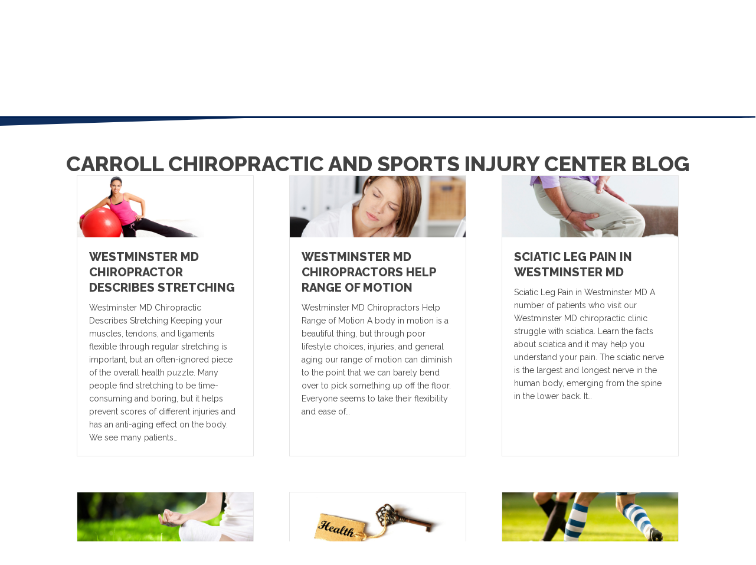

--- FILE ---
content_type: text/css
request_url: https://www.chiropractorwestminstermd.com/wp-content/uploads/bb-plugin/cache/2b7a94c4045dbf1ad698ad0c82f8f80e-layout-bundle.css?ver=2.9.4.1-1.5.2.1
body_size: 16399
content:
.fl-node-b9q6h4j2r8in > .fl-row-content-wrap {background-color: #012154;border-top-width: 1px;border-right-width: 0px;border-bottom-width: 1px;border-left-width: 0px;}.fl-node-e8g30wvqzohp > .fl-row-content-wrap {border-top-width: 1px;border-right-width: 0px;border-bottom-width: 1px;border-left-width: 0px;} .fl-node-e8g30wvqzohp > .fl-row-content-wrap {padding-bottom:0px;}@media ( max-width: 1024px ) { .fl-node-e8g30wvqzohp.fl-row > .fl-row-content-wrap {padding-top:0px;}}@media ( max-width: 767px ) { .fl-node-e8g30wvqzohp.fl-row > .fl-row-content-wrap {padding-top:0px;padding-bottom:40px;}}.fl-builder-content .fl-node-t70qwb4h25vd a:hover {color: #004ec9;} .fl-node-t70qwb4h25vd > .fl-row-content-wrap {padding-top:0px;padding-right:0px;padding-bottom:0px;padding-left:0px;}.fl-node-5qznwfs1cd7t {color: #f8f8f8;}.fl-builder-content .fl-node-5qznwfs1cd7t *:not(input):not(textarea):not(select):not(a):not(h1):not(h2):not(h3):not(h4):not(h5):not(h6):not(.fl-menu-mobile-toggle) {color: inherit;}.fl-builder-content .fl-node-5qznwfs1cd7t a {color: #f8f8f8;}.fl-builder-content .fl-node-5qznwfs1cd7t a:hover {color: #ffffff;}.fl-builder-content .fl-node-5qznwfs1cd7t h1,.fl-builder-content .fl-node-5qznwfs1cd7t h2,.fl-builder-content .fl-node-5qznwfs1cd7t h3,.fl-builder-content .fl-node-5qznwfs1cd7t h4,.fl-builder-content .fl-node-5qznwfs1cd7t h5,.fl-builder-content .fl-node-5qznwfs1cd7t h6,.fl-builder-content .fl-node-5qznwfs1cd7t h1 a,.fl-builder-content .fl-node-5qznwfs1cd7t h2 a,.fl-builder-content .fl-node-5qznwfs1cd7t h3 a,.fl-builder-content .fl-node-5qznwfs1cd7t h4 a,.fl-builder-content .fl-node-5qznwfs1cd7t h5 a,.fl-builder-content .fl-node-5qznwfs1cd7t h6 a {color: #f8f8f8;}.fl-node-5qznwfs1cd7t > .fl-row-content-wrap {background-color: #012154;border-top-width: 1px;border-right-width: 0px;border-bottom-width: 1px;border-left-width: 0px;} .fl-node-5qznwfs1cd7t > .fl-row-content-wrap {margin-top:-8px;}@media ( max-width: 1024px ) { .fl-node-5qznwfs1cd7t.fl-row > .fl-row-content-wrap {margin-top:-8px;}}@media ( max-width: 767px ) { .fl-node-5qznwfs1cd7t.fl-row > .fl-row-content-wrap {margin-top:-8px;}} .fl-node-5qznwfs1cd7t > .fl-row-content-wrap {padding-top:10px;padding-bottom:10px;}.fl-node-e1j4ab6khrv0 {width: 100%;}.fl-node-sgvc6p7ub4m3 {width: 100%;}.fl-node-i17v3peo4f6j {width: 100%;}.fl-node-qtfvl61re28z {color: #ffffff;}.fl-builder-content .fl-node-qtfvl61re28z *:not(span):not(input):not(textarea):not(select):not(a):not(h1):not(h2):not(h3):not(h4):not(h5):not(h6):not(.fl-menu-mobile-toggle) {color: #ffffff;}.fl-builder-content .fl-node-qtfvl61re28z a {color: #ffffff;}.fl-builder-content .fl-node-qtfvl61re28z a:hover {color: #ffffff;}.fl-builder-content .fl-node-qtfvl61re28z h1,.fl-builder-content .fl-node-qtfvl61re28z h2,.fl-builder-content .fl-node-qtfvl61re28z h3,.fl-builder-content .fl-node-qtfvl61re28z h4,.fl-builder-content .fl-node-qtfvl61re28z h5,.fl-builder-content .fl-node-qtfvl61re28z h6,.fl-builder-content .fl-node-qtfvl61re28z h1 a,.fl-builder-content .fl-node-qtfvl61re28z h2 a,.fl-builder-content .fl-node-qtfvl61re28z h3 a,.fl-builder-content .fl-node-qtfvl61re28z h4 a,.fl-builder-content .fl-node-qtfvl61re28z h5 a,.fl-builder-content .fl-node-qtfvl61re28z h6 a {color: #ffffff;}.fl-node-qtfvl61re28z {width: 100%;}.fl-node-qtfvl61re28z > .fl-col-content {background-color: #1ab9a2;background-image: url(https://www.inception-example2.com/wp-content/uploads/2022/12/back-pain-exam.jpg);background-repeat: no-repeat;background-position: center center;background-attachment: scroll;background-size: cover;}.fl-node-qtfvl61re28z > .fl-col-content:after {background-color: rgba(18,18,18,0.6);}@media(max-width: 767px) {.fl-builder-content .fl-node-qtfvl61re28z {width: 100% !important;max-width: none;clear: none;float: left;}}@media ( max-width: 1024px ) { .fl-node-qtfvl61re28z.fl-col > .fl-col-content {margin-bottom:0px;}}@media ( max-width: 767px ) { .fl-node-qtfvl61re28z.fl-col > .fl-col-content {margin-bottom:0px;}} .fl-node-qtfvl61re28z > .fl-col-content {padding-top:80px;padding-right:20px;padding-bottom:50px;padding-left:20px;}@media ( max-width: 767px ) { .fl-node-qtfvl61re28z.fl-col > .fl-col-content {padding-top:40px;padding-bottom:40px;}}.fl-node-s01pxl6tfvyi {width: 100%;}.fl-node-s01pxl6tfvyi > .fl-col-content {border-top-width: 1px;border-right-width: 1px;border-bottom-width: 1px;border-left-width: 1px;border-top-left-radius: 0px;border-top-right-radius: 0px;border-bottom-left-radius: 0px;border-bottom-right-radius: 0px;box-shadow: 0px 0px 0px 0px rgba(0, 0, 0, 0.5);}body a.infobox-title-link {text-decoration: none;}body h1.uabb-infobox-title,body h2.uabb-infobox-title,body h3.uabb-infobox-title,body h4.uabb-infobox-title,body h5.uabb-infobox-title,body h6.uabb-infobox-title,.uabb-infobox-content .uabb-infobox-title-prefix {margin: 0;padding: 0;}.uabb-module-content .uabb-text-editor :not(a) {color: inherit;}.uabb-module-content .uabb-text-editor :not(i) {font-family: inherit;}.uabb-module-content .uabb-text-editor :not(h1):not(h2):not(h3):not(h4):not(h5):not(h6) {font-size: inherit;line-height: inherit;}.uabb-module-content .uabb-text-editor :not(h1):not(h2):not(h3):not(h4):not(h5):not(h6):not(strong):not(b):not(i) {font-weight: inherit;}.uabb-infobox-content .uabb-infobox-text p:last-of-type {margin-bottom: 0;}.uabb-infobox-content .uabb-infobox-text p {padding: 0 0 10px;}.fl-builder-content .uabb-infobox-text h1,.fl-builder-content .uabb-infobox-text h2,.fl-builder-content .uabb-infobox-text h3,.fl-builder-content .uabb-infobox-text h4,.fl-builder-content .uabb-infobox-text h5,.fl-builder-content .uabb-infobox-text h6 {margin: 0;}.infobox-icon-above-title .uabb-infobox-left-right-wrap,.infobox-icon-below-title .uabb-infobox-left-right-wrap,.infobox-photo-above-title .uabb-infobox-left-right-wrap,.infobox-photo-below-title .uabb-infobox-left-right-wrap {display: block;min-width: 100%;width: 100%;}.infobox-icon-above-title .uabb-icon,.infobox-icon-below-title .uabb-icon,.infobox-photo-above-title .uabb-imgicon-wrap {display: block;}.infobox-icon-left-title .uabb-infobox-title,.infobox-icon-right-title .uabb-infobox-title,.infobox-icon-left-title .uabb-imgicon-wrap,.infobox-icon-right-title .uabb-imgicon-wrap,.infobox-photo-left-title .uabb-infobox-title,.infobox-photo-right-title .uabb-infobox-title,.infobox-photo-left-title .uabb-imgicon-wrap,.infobox-photo-right-title .uabb-imgicon-wrap {display: inline-block;vertical-align: middle;}.infobox-icon-left-title .left-title-image,.infobox-icon-right-title .right-title-image,.infobox-icon-left .uabb-infobox-left-right-wrap,.infobox-icon-right .uabb-infobox-left-right-wrap,.infobox-photo-left .uabb-infobox-left-right-wrap,.infobox-photo-right .uabb-infobox-left-right-wrap {display: inline-block;width: 100%;}.infobox-icon-left-title .uabb-imgicon-wrap,.infobox-icon-left .uabb-imgicon-wrap,.infobox-photo-left-title .uabb-imgicon-wrap,.infobox-photo-left .uabb-imgicon-wrap {margin-right: 20px;}.infobox-icon-right-title .uabb-imgicon-wrap,.infobox-icon-right .uabb-imgicon-wrap,.infobox-photo-right-title .uabb-imgicon-wrap,.infobox-photo-right .uabb-imgicon-wrap {margin-left: 20px;}.infobox-icon-left .uabb-imgicon-wrap,.infobox-icon-right .uabb-imgicon-wrap,.infobox-icon-left .uabb-infobox-content,.infobox-icon-right .uabb-infobox-content,.infobox-photo-left .uabb-imgicon-wrap,.infobox-photo-right .uabb-imgicon-wrap,.infobox-photo-left .uabb-infobox-content,.infobox-photo-right .uabb-infobox-content {display: inline-block;vertical-align: top;}.infobox-photo-below-title .uabb-imgicon-wrap {display: block;margin: 10px 0 15px;}.infobox-photo-left-title .uabb-infobox-title-wrap,.infobox-icon-left-title .uabb-infobox-title-wrap,.infobox-photo-right-title .uabb-infobox-title-wrap,.infobox-icon-right-title .uabb-infobox-title-wrap {vertical-align: middle;}.fl-module-info-box .fl-module-content {display: -webkit-box;display: -webkit-flex;display: -ms-flexbox;display: flex;-webkit-box-orient: vertical;-webkit-box-direction: normal;-webkit-flex-direction: column;-ms-flex-direction: column;flex-direction: column;flex-shrink: 1;}.fl-module-info-box .uabb-separator-parent {line-height: 0;}.fl-module-info-box .uabb-infobox-module-link {position: absolute;width: 100%;height: 100%;left: 0;top: 0;bottom: 0;right: 0;z-index: 4;}@media (max-width: 767px) { .infobox-photo-left,.infobox-photo-right {display: block;}.infobox-photo-left .infobox-photo,.infobox-photo-left-text .infobox-photo {display: block;margin-bottom: 15px;padding-left: 0;padding-right: 0;width: auto;}.infobox-photo-right .infobox-photo,.infobox-photo-right-text .infobox-photo {display: block;margin-top: 25px;padding-left: 0;padding-right: 0;width: auto;}.infobox-photo-left .infobox-content,.infobox-photo-left-text .infobox-content,.infobox-photo-right .infobox-content,.infobox-photo-right-text .infobox-content {display: block;width: auto;} }.fl-node-l5isumrtkpc0 {width: 100%;}.fl-node-l5isumrtkpc0 .uabb-button .uabb-btn-img {width: 20px;}.fl-node-l5isumrtkpc0 .uabb-creative-button-wrap a,.fl-node-l5isumrtkpc0 .uabb-creative-button-wrap a:visited {padding-top:20px;padding-bottom:20px;padding-left:80px;padding-right:80px;background:#ffae00;background: rgba(255, 174, 0, 1);}.fl-node-l5isumrtkpc0 .uabb-module-content.uabb-creative-button-wrap a:hover,.fl-node-l5isumrtkpc0 .uabb-module-content.uabb-creative-button-wrap a:focus {border-color:;}.fl-node-l5isumrtkpc0 .uabb-creative-button-wrap a:focus,.fl-node-l5isumrtkpc0 .uabb-creative-button-wrap a:hover {background:#d89700;background: rgba(216, 151, 0, 1);}.fl-node-l5isumrtkpc0 .uabb-creative-button-wrap a,.fl-node-l5isumrtkpc0 .uabb-creative-button-wrap a *,.fl-node-l5isumrtkpc0 .uabb-creative-button-wrap a:visited,.fl-node-l5isumrtkpc0 .uabb-creative-button-wrap a:visited * {color: #ffffff;}.fl-node-l5isumrtkpc0 .uabb-creative-button-wrap a:focus,.fl-node-l5isumrtkpc0 .uabb-creative-button-wrap a:focus *,.fl-node-l5isumrtkpc0 .uabb-creative-button-wrap a:hover,.fl-node-l5isumrtkpc0 .uabb-creative-button-wrap a:hover * {color: #000000;}.fl-node-l5isumrtkpc0 .uabb-creative-button-wrap a:focus,.fl-node-l5isumrtkpc0 .uabb-creative-button-wrap a:hover {}@media ( max-width: 767px ) {.fl-node-l5isumrtkpc0 .uabb-creative-button-wrap.uabb-button-reponsive-.uabb-creative-button-reponsive- {text-align: ;}}@media ( max-width: 1024px ) {.fl-node-l5isumrtkpc0 .uabb-creative-button-wrap.uabb-creative-button-tablet- {text-align: ;}.fl-node-l5isumrtkpc0 .uabb-creative-button-wrap a,.fl-node-l5isumrtkpc0 .uabb-creative-button-wrap a:visited {padding-top:;padding-bottom:;padding-left:;padding-right:;}}@media ( max-width: 767px ) {.fl-node-l5isumrtkpc0 .uabb-creative-button-wrap a,.fl-node-l5isumrtkpc0 .uabb-creative-button-wrap a:visited {padding-top:;padding-bottom:;padding-left:;padding-right:;}}.fl-node-l5isumrtkpc0 .uabb-creative-button-wrap a,.fl-node-l5isumrtkpc0 .uabb-creative-button-wrap a:visited {font-family: "Fjalla One", sans-serif;font-weight: 400;font-size: 30px;text-align: center;text-transform: uppercase;}.fl-node-l5isumrtkpc0 .uabb-module-content.uabb-creative-button-wrap a {border-style: solid;border-width: 0;background-clip: border-box;border-top-left-radius: 4px;border-top-right-radius: 4px;border-bottom-left-radius: 4px;border-bottom-right-radius: 4px;}.fl-node-l5isumrtkpc0 .uabb-icon-wrap .uabb-icon i {width: auto;}.fl-node-l5isumrtkpc0 .uabb-infobox {}.fl-node-l5isumrtkpc0 .infobox-center,.fl-node-l5isumrtkpc0 .uabb-infobox .uabb-separator {text-align: center;}.fl-builder-content .fl-node-l5isumrtkpc0 .uabb-infobox-title {margin-top: px;margin-bottom: 10px;}.fl-node-l5isumrtkpc0 h3.uabb-infobox-title,.fl-node-l5isumrtkpc0 h3.uabb-infobox-title span a,.fl-node-l5isumrtkpc0 h3.uabb-infobox-title * {color: #ffffff}.fl-builder-content .fl-node-l5isumrtkpc0 .uabb-infobox-text {margin-top: 0px;margin-bottom: 0px;}.fl-node-l5isumrtkpc0 .uabb-infobox-text {color:#ffffff;}.fl-builder-content .fl-node-l5isumrtkpc0 .uabb-infobox-button {margin-top: 10px;margin-bottom: 0px;}.fl-builder-content .fl-node-l5isumrtkpc0 .uabb-infobox-title-prefix {color: #ffffff;}@media (max-width: 1024px) { .fl-builder-content .fl-node-l5isumrtkpc0 .uabb-infobox {;}}@media (max-width: 767px) { .fl-builder-content .fl-node-l5isumrtkpc0 .uabb-infobox {;}.fl-node-l5isumrtkpc0 .infobox-responsive-center {text-align: center;}}.fl-node-l5isumrtkpc0 .uabb-infobox-title {font-size: 55px;line-height: 1;text-align: center;}.fl-node-l5isumrtkpc0 .uabb-infobox-text {font-size: 20px;line-height: 1.1;text-align: center;}.fl-node-l5isumrtkpc0 .uabb-infobox-title-prefix {text-align: center;}body a.fl-callout-title-link {text-decoration: none;}body h1.fl-callout-title,body h2.fl-callout-title,body h3.fl-callout-title,body h4.fl-callout-title,body h5.fl-callout-title,body h6.fl-callout-title {margin: 0;padding: 0 0 10px 0;}.fl-callout-text p {margin: 0 !important;padding: 0 0 10px 0 !important;}.fl-callout-button {padding: 10px 0 0 0;}.fl-callout-cta-link {display: block;}.fl-callout-icon-above-title .fl-icon {display: block;margin-bottom: 20px;}.fl-callout-icon-below-title .fl-icon {display: block;margin: 10px 0 15px;}.fl-callout-icon-above-title .fl-icon i,.fl-callout-icon-below-title .fl-icon i {display: inline-block;float: none;}.fl-callout-icon-left-title .fl-callout-title,.fl-callout-icon-right-title .fl-callout-title {display: inline-block;}.fl-callout-icon-left-title .fl-callout-title span,.fl-callout-icon-right-title .fl-callout-title span {display: table-cell;vertical-align: middle;}.fl-callout-icon-left-title .fl-icon {padding-right: 15px;}.fl-callout-icon-right-title .fl-icon {padding-left: 15px;}.fl-callout-icon-left,.fl-callout-icon-right {display: table;}.fl-callout-icon-left .fl-icon,.fl-callout-icon-left-text .fl-icon {display: table-cell;vertical-align: top;padding-right: 15px;}.fl-callout-icon-right .fl-icon,.fl-callout-icon-right-text .fl-icon {display: table-cell;vertical-align: top;padding-left: 15px;}.fl-callout-icon-left .fl-callout-content,.fl-callout-icon-right .fl-callout-content,.fl-callout-icon-left-text .fl-callout-text-wrap,.fl-callout-icon-right-text .fl-callout-text-wrap {display: table-cell;}.fl-callout-photo-above-title .fl-photo {margin-bottom: 15px;}.fl-callout-photo-below-title .fl-photo {margin-bottom: 15px;margin-top: 5px;}.fl-callout-photo-left {display: table;table-layout: fixed;width: 100%;}.fl-callout-photo-left .fl-callout-photo,.fl-callout-photo-left-text .fl-callout-photo {display: table-cell;padding-right: 30px;width: 50%;vertical-align: top;}.fl-callout-photo-left .fl-callout-content,.fl-callout-photo-left-text .fl-callout-text-wrap {display: table-cell;width: 50%;vertical-align: middle;}.fl-callout-photo-right {display: table;table-layout: fixed;width: 100%;}.fl-callout-photo-right .fl-callout-photo,.fl-callout-photo-right-text .fl-callout-photo {display: table-cell;padding-left: 30px;width: 50%;vertical-align: top;}.fl-callout-photo-right .fl-callout-content,.fl-callout-photo-right-text .fl-callout-text-wrap {display: table-cell;width: 50%;vertical-align: middle;}.fl-module-callout .fl-module-content {overflow: hidden;}@media (max-width: 767px) { .fl-callout-photo-left,.fl-callout-photo-right {display: block;}.fl-callout-photo-left .fl-callout-photo,.fl-callout-photo-left-text .fl-callout-photo {display: block;margin-bottom: 15px;padding-left: 0;padding-right: 0;width: auto;}.fl-callout-photo-right .fl-callout-photo,.fl-callout-photo-right-text .fl-callout-photo {display: block;margin-top: 25px;padding-left: 0;padding-right: 0;width: auto;}.fl-callout-photo-left .fl-callout-content,.fl-callout-photo-left-text .fl-callout-content,.fl-callout-photo-right .fl-callout-content,.fl-callout-photo-right-text .fl-callout-content {display: block;width: auto;} }.fl-node-rx62a1ok94c3 .fl-callout {text-align: center;}.fl-node-rx62a1ok94c3 .fl-callout-icon-left, .fl-node-rx62a1ok94c3 .fl-callout-icon-right {float: none;}.fl-node-rx62a1ok94c3 .fl-callout-title {font-size: 22px;line-height: 1.1;}.fl-node-rx62a1ok94c3 .fl-callout-text, .fl-node-rx62a1ok94c3 .fl-callout-cta-link {line-height: 1.2;}.fl-builder-content .fl-node-rx62a1ok94c3 .fl-callout-content .fl-callout-cta-link {color: #ffffff;}.fl-builder-content .fl-node-rx62a1ok94c3 .fl-callout-content .fl-callout-cta-link:hover, .fl-builder-content .fl-node-rx62a1ok94c3 .fl-callout-content .fl-callout-cta-link:focus {color: #aaeef7;}.fl-node-rx62a1ok94c3 a.fl-callout-cta-link {font-weight: 700;line-height: 1.1;}@media(max-width: 1024px) {.fl-node-rx62a1ok94c3 .fl-callout-icon-left, .fl-node-rx62a1ok94c3 .fl-callout-icon-right {float: none;}}@media(max-width: 767px) {.fl-node-rx62a1ok94c3 .fl-callout-icon-left, .fl-node-rx62a1ok94c3 .fl-callout-icon-right {float: none;}}.fl-builder-content .fl-rich-text strong {font-weight: bold;}.fl-module.fl-rich-text p:last-child {margin-bottom: 0;}.fl-builder-edit .fl-module.fl-rich-text p:not(:has(~ *:not(.fl-block-overlay))) {margin-bottom: 0;}.fl-builder-content .fl-node-paf086hjldvx .fl-rich-text, .fl-builder-content .fl-node-paf086hjldvx .fl-rich-text *:not(b, strong) {font-size: 13px;text-align: center;}@media(max-width: 1024px) {.fl-builder-content .fl-node-paf086hjldvx .fl-rich-text, .fl-builder-content .fl-node-paf086hjldvx .fl-rich-text *:not(b, strong) {text-align: center;}}@media(max-width: 767px) {.fl-builder-content .fl-node-paf086hjldvx .fl-rich-text, .fl-builder-content .fl-node-paf086hjldvx .fl-rich-text *:not(b, strong) {font-size: 11px;}} .fl-node-paf086hjldvx > .fl-module-content {margin-top:0px;margin-bottom:-15px;}@media ( max-width: 767px ) { .fl-node-paf086hjldvx.fl-module > .fl-module-content {margin-bottom:0px;}}.uabb-module-testimonials .bx-wrapper {margin: 0 auto 35px;}.uabb-testimonials-wrap {position: relative;}.uabb-testimonials-wrap .uabb-testimonial {position: absolute;top: 0;visibility: hidden;}.uabb-testimonials-wrap .uabb-testimonial:first-child,.uabb-testimonials-loaded .uabb-testimonial {position: relative;visibility: visible;}.uabb-testimonials-wrap .uabb-slider-prev .fa,.uabb-testimonials-wrap .uabb-slider-next .fa,.uabb-testimonials-wrap .uabb-slider-prev i,.uabb-testimonials-wrap .uabb-slider-next i {-webkit-transition: opacity .2s;-moz-transition: opacity .2s;-o-transition: opacity .2s;-ms-transition: opacity .2s;transition: opacity .2s;font-size: 14px;height: 25px;width: 25px;line-height: 25px;}.uabb-testimonials-wrap .fa:hover {opacity: 1;}.uabb-testimonials.wide {text-align: center;}.uabb-testimonials-wrap.wide .uabb-slider-next,.uabb-testimonials-wrap.wide .uabb-slider-prev {position: absolute;top: 50%;margin-top: -10px;right: 0;}.uabb-testimonials-wrap.wide .far {font-size: 20px;position: relative;z-index: 1;}.uabb-testimonials-wrap.compact-wide .far {font-size: 20px;position: relative;z-index: 1;}.uabb-testimonials-wrap.wide .uabb-slider-prev {left: 0!important;}.uabb-testimonial-author .uabb-testimonial-author-name {margin: 0;padding: 0;}.uabb-slider-prev {left: -5px;text-align: center;}.uabb-slider-next {right: -5px;text-align: center;}.uabb-slider-next,.uabb-slider-prev {position: absolute;top: 50%;-webkit-transform: translateY(-50%);-moz-transform: translateY(-50%);-ms-transform: translateY(-50%);-o-transform: translateY(-50%);transform: translateY(-50%);}.uabb-slider-prev .fa:before,.uabb-slider-next .fa:before,.uabb-slider-prev i:before,.uabb-slider-next i:before {width: 26px;display: inline-block;}.uabb-testimonials.uabb-testimonial-left .uabb-testimonial-photo.uabb-testimonial-left .uabb-imgicon-wrap {margin-right: 20px;}.uabb-testimonials.uabb-testimonial-right .uabb-testimonial-photo.uabb-testimonial-right .uabb-imgicon-wrap {margin-left: 20px;}.uabb-testimonials.uabb-testimonial-right {direction: rtl;}.uabb-testimonials.uabb-testimonial-right .uabb-testimonial-info.uabb-testimonial-right {direction: ltr;}.uabb-testimonial-info.uabb-testimonial-right {text-align: right;}.uabb-testimonial-info.uabb-testimonial-top {text-align: center;display: block;}.uabb-testimonial-photo.uabb-testimonial-top {text-align: center;margin-bottom: 20px;}.uabb-testimonial-info {display: table-cell;vertical-align: top;}.uabb-testimonials .uabb-testimonial {display: table;width: 100%;}.uabb-testimonial .uabb-icon i {float: none;}.uabb-testimonials.slider-no,.uabb-testimonials.box {display: block;position: relative;}.uabb-testimonials.slider-no .uabb-testimonial,.uabb-testimonials.box .uabb-testimonial {display: table;}.testimonial-arrow-down {border-right: 26px solid transparent;left: 22%;position: absolute;top: 100%;}.uabb-testimonial .uabb-photo-content {overflow: hidden;}.uabb-testimonial-info .uabb-testimonial-author-description * {margin: 0 auto;}.uabb-testimonials-wrap .bx-prev i,.uabb-testimonials-wrap .bx-next i {box-sizing: content-box;}.uabb-testimonial-info .uabb-testimonial-author-description p {margin-bottom: 15px;}.uabb-testimonial-info .uabb-testimonial-author-description p:last-of-type {margin: 0 auto;}.uabb-testimonial .uabb-rating {line-height: normal;}.uabb-testimonial .uabb-rating__wrap {display: inline-block;}.uabb-testimonial .uabb-rating__wrap:after {content: "";display: table;clear: both;}.uabb-testimonial .uabb-rating .uabb-rating__ico {padding-left: 2px;color: #FFB300;}.uabb-testimonial .uabb-rating__ico:last-child {padding-left: 0;}.uabb-testimonial .uabb-rating__input {display: none;}.uabb-testimonial .filled-star + .uabb-rating__ico:before{content: "\f005";font-weight: 900;font-size: 20px;}.uabb-rating i.uabb-rating__ico:before {position: relative !important;}.uabb-module-content .uabb-text-editor :not(a) {color: inherit;}.uabb-module-content .uabb-text-editor :not(i) {font-family: inherit;}.uabb-module-content .uabb-text-editor :not(h1):not(h2):not(h3):not(h4):not(h5):not(h6) {font-size: inherit;line-height: inherit;}.uabb-module-content .uabb-text-editor :not(h1):not(h2):not(h3):not(h4):not(h5):not(h6):not(strong):not(b):not(i) {font-weight: inherit;}.uabb-testimonials.uabb-testimonial-left .uabb-testimonial-photo.uabb-testimonial-left,.uabb-testimonials.uabb-testimonial-right .uabb-testimonial-photo.uabb-testimonial-right {display: table-cell;vertical-align: top;text-align: center;}.uabb-visually-hidden {position: absolute;width: 1px;height: 1px;padding: 0;margin: -1px;overflow: hidden;clip: rect(0, 0, 0, 0);white-space: nowrap;border-width: 0;}.fl-node-zsci45lu6jbk .bx-pager.bx-default-pager a,.fl-node-zsci45lu6jbk .bx-pager.bx-default-pager a.active {background: #004ec9;opacity: 1;}.fl-node-zsci45lu6jbk .bx-pager.bx-default-pager a {opacity: 0.2;}.fl-node-zsci45lu6jbk .bx-prev i,.fl-node-zsci45lu6jbk .bx-next i {border-radius: 50%;background: #004ec9;color: #ffffff;}.fl-node-zsci45lu6jbk .uabb-testimonials-wrap.compact {padding: 0 45px;}.fl-node-zsci45lu6jbk .uabb-slider-next:before,.fl-node-zsci45lu6jbk .uabb-slider-prev:before {width: 26px;display: inline-block;}.fl-node-zsci45lu6jbk .uabb-testimonials.uabb-testimonial-top .uabb-testimonial{flex-direction: column;}.fl-node-zsci45lu6jbk .uabb-testimonial.uabb-testimonial0 .uabb-imgicon-wrap {text-align: center;}.fl-node-zsci45lu6jbk .uabb-testimonial.uabb-testimonial0 .uabb-icon-wrap .uabb-icon i,.fl-node-zsci45lu6jbk .uabb-testimonial.uabb-testimonial0 .uabb-icon-wrap .uabb-icon i:before {color: #004ec9;font-size: 30px;height: auto;width: auto;line-height: 30px;height: 30px;width: 30px;text-align: center;}.fl-node-zsci45lu6jbk .uabb-testimonial.uabb-testimonial0 .uabb-icon-wrap .uabb-icon i:before {background: none;}.fl-node-zsci45lu6jbk .uabb-testimonial.uabb-testimonial0 .uabb-icon-wrap .uabb-icon i:hover,.fl-node-zsci45lu6jbk .uabb-testimonial.uabb-testimonial0 .uabb-icon-wrap .uabb-icon i:hover:before,.fl-node-zsci45lu6jbk .uabb-testimonial.uabb-testimonial0 .uabb-infobox-module-link:hover .uabb-icon-wrap .uabb-icon i,.fl-node-zsci45lu6jbk .uabb-testimonial.uabb-testimonial0 .uabb-infobox-module-link:hover .uabb-icon-wrap .uabb-icon i:before {color: ;}.fl-node-zsci45lu6jbk .uabb-testimonial.uabb-testimonial0 .uabb-icon-wrap .uabb-icon i:hover:before {background: none;}@media ( max-width: 1024px ) {.fl-node-zsci45lu6jbk .uabb-testimonial.uabb-testimonial0 .uabb-imgicon-wrap {text-align: ;}}@media ( max-width: 767px ) {.fl-node-zsci45lu6jbk .uabb-testimonial.uabb-testimonial0 .uabb-imgicon-wrap {text-align: ;}}@media(max-width: 767px) {.fl-node-zsci45lu6jbk .uabb-testimonial.uabb-testimonial0 .uabb-image .uabb-photo-img {width: 75px;}}.fl-node-zsci45lu6jbk .uabb-testimonial0 .uabb-testimonial-info {width: 100%;width: 100%;}@media ( max-width: 767px ) {.fl-node-zsci45lu6jbk .uabb-testimonial.uabb-testimonial0 .uabb-icon-wrap .uabb-icon i,.fl-node-zsci45lu6jbk .uabb-testimonial.uabb-testimonial0 .uabb-icon-wrap .uabb-icon i:before {font-size: 37.5px;line-height: 75px;height: 75px;width: 75px;}}.fl-node-zsci45lu6jbk .uabb-testimonial.uabb-testimonial1 .uabb-imgicon-wrap {text-align: center;}.fl-node-zsci45lu6jbk .uabb-testimonial.uabb-testimonial1 .uabb-icon-wrap .uabb-icon i,.fl-node-zsci45lu6jbk .uabb-testimonial.uabb-testimonial1 .uabb-icon-wrap .uabb-icon i:before {color: #004ec9;font-size: 30px;height: auto;width: auto;line-height: 30px;height: 30px;width: 30px;text-align: center;}.fl-node-zsci45lu6jbk .uabb-testimonial.uabb-testimonial1 .uabb-icon-wrap .uabb-icon i:before {background: none;}.fl-node-zsci45lu6jbk .uabb-testimonial.uabb-testimonial1 .uabb-icon-wrap .uabb-icon i:hover,.fl-node-zsci45lu6jbk .uabb-testimonial.uabb-testimonial1 .uabb-icon-wrap .uabb-icon i:hover:before,.fl-node-zsci45lu6jbk .uabb-testimonial.uabb-testimonial1 .uabb-infobox-module-link:hover .uabb-icon-wrap .uabb-icon i,.fl-node-zsci45lu6jbk .uabb-testimonial.uabb-testimonial1 .uabb-infobox-module-link:hover .uabb-icon-wrap .uabb-icon i:before {color: ;}.fl-node-zsci45lu6jbk .uabb-testimonial.uabb-testimonial1 .uabb-icon-wrap .uabb-icon i:hover:before {background: none;}@media ( max-width: 1024px ) {.fl-node-zsci45lu6jbk .uabb-testimonial.uabb-testimonial1 .uabb-imgicon-wrap {text-align: ;}}@media ( max-width: 767px ) {.fl-node-zsci45lu6jbk .uabb-testimonial.uabb-testimonial1 .uabb-imgicon-wrap {text-align: ;}}.fl-node-zsci45lu6jbk .uabb-testimonial1 .uabb-testimonial-info {width: 100%;width: 100%;}@media ( max-width: 767px ) {.fl-node-zsci45lu6jbk .uabb-testimonial.uabb-testimonial1 .uabb-icon-wrap .uabb-icon i,.fl-node-zsci45lu6jbk .uabb-testimonial.uabb-testimonial1 .uabb-icon-wrap .uabb-icon i:before {font-size: 37.5px;line-height: 75px;height: 75px;width: 75px;}}.fl-node-zsci45lu6jbk .uabb-testimonial.uabb-testimonial2 .uabb-imgicon-wrap {text-align: center;}.fl-node-zsci45lu6jbk .uabb-testimonial.uabb-testimonial2 .uabb-icon-wrap .uabb-icon i,.fl-node-zsci45lu6jbk .uabb-testimonial.uabb-testimonial2 .uabb-icon-wrap .uabb-icon i:before {color: #004ec9;font-size: 30px;height: auto;width: auto;line-height: 30px;height: 30px;width: 30px;text-align: center;}.fl-node-zsci45lu6jbk .uabb-testimonial.uabb-testimonial2 .uabb-icon-wrap .uabb-icon i:before {background: none;}.fl-node-zsci45lu6jbk .uabb-testimonial.uabb-testimonial2 .uabb-icon-wrap .uabb-icon i:hover,.fl-node-zsci45lu6jbk .uabb-testimonial.uabb-testimonial2 .uabb-icon-wrap .uabb-icon i:hover:before,.fl-node-zsci45lu6jbk .uabb-testimonial.uabb-testimonial2 .uabb-infobox-module-link:hover .uabb-icon-wrap .uabb-icon i,.fl-node-zsci45lu6jbk .uabb-testimonial.uabb-testimonial2 .uabb-infobox-module-link:hover .uabb-icon-wrap .uabb-icon i:before {color: ;}.fl-node-zsci45lu6jbk .uabb-testimonial.uabb-testimonial2 .uabb-icon-wrap .uabb-icon i:hover:before {background: none;}@media ( max-width: 1024px ) {.fl-node-zsci45lu6jbk .uabb-testimonial.uabb-testimonial2 .uabb-imgicon-wrap {text-align: ;}}@media ( max-width: 767px ) {.fl-node-zsci45lu6jbk .uabb-testimonial.uabb-testimonial2 .uabb-imgicon-wrap {text-align: ;}}.fl-node-zsci45lu6jbk .uabb-testimonial2 .uabb-testimonial-info {width: 100%;width: 100%;}@media ( max-width: 767px ) {.fl-node-zsci45lu6jbk .uabb-testimonial.uabb-testimonial2 .uabb-icon-wrap .uabb-icon i,.fl-node-zsci45lu6jbk .uabb-testimonial.uabb-testimonial2 .uabb-icon-wrap .uabb-icon i:before {font-size: 37.5px;line-height: 75px;height: 75px;width: 75px;}}.fl-node-zsci45lu6jbk .uabb-testimonial .uabb-rating .uabb-rating__ico {color: #004ec9;}.fl-node-zsci45lu6jbk .uabb-testimonial-info .testimonial-author-namezsci45lu6jbk {margin-top: 10px;margin-bottom: 0px;}.fl-node-zsci45lu6jbk .uabb-testimonial-info .testimonial-author-designationzsci45lu6jbk {margin-top: 0px;}.fl-node-zsci45lu6jbk .uabb-testimonial-info .testimonial-author-descriptionzsci45lu6jbk {padding-top: 0px;padding-bottom: 0px;}@media ( max-width: 1024px ) {.fl-node-zsci45lu6jbk .uabb-testimonial .uabb-rating .uabb-rating__ico {}.fl-node-zsci45lu6jbk .uabb-icon-wrap .uabb-icon i,.fl-node-zsci45lu6jbk .uabb-icon-wrap .uabb-icon i:before {font-size: 0px;line-height: px;height: px;width: px;}}@media ( max-width: 767px ) {.fl-node-zsci45lu6jbk .uabb-icon-wrap .uabb-icon i,.fl-node-zsci45lu6jbk .uabb-icon-wrap .uabb-icon i:before {font-size: 37.5px;line-height: 75px;height: 75px;width: 75px;}.fl-node-zsci45lu6jbk .uabb-testimonial .uabb-rating .uabb-rating__ico {}}.fl-node-zsci45lu6jbk .uabb-testimonial-info .testimonial-author-namezsci45lu6jbk{font-family: Oswald, sans-serif;font-weight: 400;font-size: 24px;}.fl-node-zsci45lu6jbk .uabb-testimonial-info .testimonial-author-descriptionzsci45lu6jbk {font-size: 24px;}@media(max-width: 767px) {.fl-node-zsci45lu6jbk .uabb-testimonial-info .testimonial-author-namezsci45lu6jbk{font-size: 18px;}.fl-node-zsci45lu6jbk .uabb-testimonial-info .testimonial-author-descriptionzsci45lu6jbk {font-size: 20px;}} .fl-node-jxh0zd36nc18 > .fl-module-content {margin-top:0px;margin-right:0px;margin-bottom:0px;margin-left:0px;}img.mfp-img {padding-bottom: 40px !important;}.fl-builder-edit .fl-fill-container img {transition: object-position .5s;}.fl-fill-container :is(.fl-module-content, .fl-photo, .fl-photo-content, img) {height: 100% !important;width: 100% !important;}@media (max-width: 767px) { .fl-photo-content,.fl-photo-img {max-width: 100%;} }.fl-node-wv1sja3mz7yr, .fl-node-wv1sja3mz7yr .fl-photo {text-align: center;}.fl-node-wv1sja3mz7yr .fl-photo-content, .fl-node-wv1sja3mz7yr .fl-photo-img {width: 300px;} .fl-node-wv1sja3mz7yr > .fl-module-content {margin-top:0px;}.fl-menu ul,.fl-menu li{list-style: none;margin: 0;padding: 0;}.fl-menu .menu:before,.fl-menu .menu:after{content: '';display: table;clear: both;}.fl-menu-horizontal {display: inline-flex;flex-wrap: wrap;align-items: center;}.fl-menu li{position: relative;}.fl-menu a{display: block;padding: 10px;text-decoration: none;}.fl-menu a:hover{text-decoration: none;}.fl-menu .sub-menu{min-width: 220px;}.fl-module[data-node] .fl-menu .fl-menu-expanded .sub-menu {background-color: transparent;-webkit-box-shadow: none;-ms-box-shadow: none;box-shadow: none;}.fl-menu .fl-has-submenu:focus,.fl-menu .fl-has-submenu .sub-menu:focus,.fl-menu .fl-has-submenu-container:focus {outline: 0;}.fl-menu .fl-has-submenu-container{ position: relative; }.fl-menu .fl-menu-accordion .fl-has-submenu > .sub-menu{display: none;}.fl-menu .fl-menu-accordion .fl-has-submenu.fl-active .hide-heading > .sub-menu {box-shadow: none;display: block !important;}.fl-menu .fl-menu-toggle{position: absolute;top: 0;right: 0;bottom: 0;height: 100%;cursor: pointer;}.fl-menu .fl-toggle-arrows .fl-menu-toggle:before,.fl-menu .fl-toggle-none .fl-menu-toggle:before{border-color: #333;}.fl-menu .fl-menu-expanded .fl-menu-toggle{display: none;}.fl-menu .fl-menu-mobile-toggle {position: relative;padding: 8px;background-color: transparent;border: none;color: #333;border-radius: 0;}.fl-menu .fl-menu-mobile-toggle:focus-visible {outline: 2px auto Highlight;outline: 2px auto -webkit-focus-ring-color;}.fl-menu .fl-menu-mobile-toggle.text{width: 100%;text-align: center;}.fl-menu .fl-menu-mobile-toggle.hamburger .fl-menu-mobile-toggle-label,.fl-menu .fl-menu-mobile-toggle.hamburger-label .fl-menu-mobile-toggle-label{display: inline-block;margin-left: 10px;vertical-align: middle;}.fl-menu .fl-menu-mobile-toggle.hamburger .svg-container,.fl-menu .fl-menu-mobile-toggle.hamburger-label .svg-container{display: inline-block;position: relative;width: 1.4em;height: 1.4em;vertical-align: middle;}.fl-menu .fl-menu-mobile-toggle.hamburger .hamburger-menu,.fl-menu .fl-menu-mobile-toggle.hamburger-label .hamburger-menu{position: absolute;top: 0;left: 0;right: 0;bottom: 0;}.fl-menu .fl-menu-mobile-toggle.hamburger .hamburger-menu rect,.fl-menu .fl-menu-mobile-toggle.hamburger-label .hamburger-menu rect{fill: currentColor;}li.mega-menu .hide-heading > a,li.mega-menu .hide-heading > .fl-has-submenu-container,li.mega-menu-disabled .hide-heading > a,li.mega-menu-disabled .hide-heading > .fl-has-submenu-container {display: none;}ul.fl-menu-horizontal li.mega-menu {position: static;}ul.fl-menu-horizontal li.mega-menu > ul.sub-menu {top: inherit !important;left: 0 !important;right: 0 !important;width: 100%;}ul.fl-menu-horizontal li.mega-menu.fl-has-submenu:hover > ul.sub-menu,ul.fl-menu-horizontal li.mega-menu.fl-has-submenu.focus > ul.sub-menu {display: flex !important;}ul.fl-menu-horizontal li.mega-menu > ul.sub-menu li {border-color: transparent;}ul.fl-menu-horizontal li.mega-menu > ul.sub-menu > li {width: 100%;}ul.fl-menu-horizontal li.mega-menu > ul.sub-menu > li > .fl-has-submenu-container a {font-weight: bold;}ul.fl-menu-horizontal li.mega-menu > ul.sub-menu > li > .fl-has-submenu-container a:hover {background: transparent;}ul.fl-menu-horizontal li.mega-menu > ul.sub-menu .fl-menu-toggle {display: none;}ul.fl-menu-horizontal li.mega-menu > ul.sub-menu ul.sub-menu {background: transparent;-webkit-box-shadow: none;-ms-box-shadow: none;box-shadow: none;display: block;min-width: 0;opacity: 1;padding: 0;position: static;visibility: visible;}:where(.fl-col-group-medium-reversed, .fl-col-group-responsive-reversed, .fl-col-group-equal-height.fl-col-group-custom-width) > .fl-menu-mobile-clone {flex: 1 1 100%;}.fl-menu-mobile-clone {clear: both;}.fl-menu-mobile-clone .fl-menu .menu {float: none !important;}.fl-menu-mobile-close {display: none;}.fl-menu-mobile-close,.fl-menu-mobile-close:hover,.fl-menu-mobile-close:focus {background: none;border: 0 none;color: inherit;font-size: 18px;padding: 10px 6px;}.fl-menu-mobile-close:focus-visible {outline: 2px auto Highlight;outline: 2px auto -webkit-focus-ring-color;}.fl-node-wo091ebn4q7x .fl-menu .menu {}.fl-builder-content .fl-node-wo091ebn4q7x .menu > li > a,.fl-builder-content .fl-node-wo091ebn4q7x .menu > li > .fl-has-submenu-container > a,.fl-builder-content .fl-node-wo091ebn4q7x .sub-menu > li > a,.fl-builder-content .fl-node-wo091ebn4q7x .sub-menu > li > .fl-has-submenu-container > a{color: #f7f7f7;}.fl-node-wo091ebn4q7x .fl-menu .fl-toggle-arrows .fl-menu-toggle:before,.fl-node-wo091ebn4q7x .fl-menu .fl-toggle-none .fl-menu-toggle:before {border-color: #f7f7f7;}.fl-node-wo091ebn4q7x .menu > li > a:hover,.fl-node-wo091ebn4q7x .menu > li > a:focus,.fl-node-wo091ebn4q7x .menu > li > .fl-has-submenu-container:hover > a,.fl-node-wo091ebn4q7x .menu > li > .fl-has-submenu-container.focus > a,.fl-node-wo091ebn4q7x .menu > li.current-menu-item > a,.fl-node-wo091ebn4q7x .menu > li.current-menu-item > .fl-has-submenu-container > a,.fl-node-wo091ebn4q7x .sub-menu > li > a:hover,.fl-node-wo091ebn4q7x .sub-menu > li > a:focus,.fl-node-wo091ebn4q7x .sub-menu > li > .fl-has-submenu-container:hover > a,.fl-node-wo091ebn4q7x .sub-menu > li > .fl-has-submenu-container.focus > a,.fl-node-wo091ebn4q7x .sub-menu > li.current-menu-item > a,.fl-node-wo091ebn4q7x .sub-menu > li.current-menu-item > .fl-has-submenu-container > a{color: #bfeaf2;}.fl-node-wo091ebn4q7x .fl-menu .fl-toggle-arrows .fl-has-submenu-container:hover > .fl-menu-toggle:before,.fl-node-wo091ebn4q7x .fl-menu .fl-toggle-arrows .fl-has-submenu-container.focus > .fl-menu-toggle:before,.fl-node-wo091ebn4q7x .fl-menu .fl-toggle-arrows li.current-menu-item >.fl-has-submenu-container > .fl-menu-toggle:before,.fl-node-wo091ebn4q7x .fl-menu .fl-toggle-none .fl-has-submenu-container:hover > .fl-menu-toggle:before,.fl-node-wo091ebn4q7x .fl-menu .fl-toggle-none .fl-has-submenu-container.focus > .fl-menu-toggle:before,.fl-node-wo091ebn4q7x .fl-menu .fl-toggle-none li.current-menu-item >.fl-has-submenu-container > .fl-menu-toggle:before{border-color: #bfeaf2;}.fl-node-wo091ebn4q7x .menu .fl-has-submenu .sub-menu{display: none;}.fl-node-wo091ebn4q7x .fl-menu-horizontal.fl-toggle-arrows .fl-has-submenu-container a{padding-right: 24px;}.fl-node-wo091ebn4q7x .fl-menu-horizontal.fl-toggle-arrows .fl-menu-toggle,.fl-node-wo091ebn4q7x .fl-menu-horizontal.fl-toggle-none .fl-menu-toggle{width: 23px;}.fl-node-wo091ebn4q7x .fl-menu-horizontal.fl-toggle-arrows .fl-menu-toggle,.fl-node-wo091ebn4q7x .fl-menu-horizontal.fl-toggle-none .fl-menu-toggle,.fl-node-wo091ebn4q7x .fl-menu-vertical.fl-toggle-arrows .fl-menu-toggle,.fl-node-wo091ebn4q7x .fl-menu-vertical.fl-toggle-none .fl-menu-toggle{width: 24px;}.fl-node-wo091ebn4q7x .fl-menu li{border-top: 1px solid transparent;}.fl-node-wo091ebn4q7x .fl-menu li:first-child{border-top: none;}@media ( max-width: 1024px ) {.fl-node-wo091ebn4q7x .fl-menu ul.menu {display: none;float: none;}.fl-node-wo091ebn4q7x .fl-menu .sub-menu {-webkit-box-shadow: none;-ms-box-shadow: none;box-shadow: none;}.fl-node-wo091ebn4q7x .mega-menu.fl-active .hide-heading > .sub-menu,.fl-node-wo091ebn4q7x .mega-menu-disabled.fl-active .hide-heading > .sub-menu {display: block !important;}.fl-node-wo091ebn4q7x .fl-menu-logo,.fl-node-wo091ebn4q7x .fl-menu-search-item {display: none;}} @media ( min-width: 1025px ) {.fl-node-wo091ebn4q7x .fl-menu .menu > li{ display: inline-block; }.fl-node-wo091ebn4q7x .menu li{border-left: 1px solid transparent;border-top: none;}.fl-node-wo091ebn4q7x .menu li:first-child{border: none;}.fl-node-wo091ebn4q7x .menu li li{border-top: 1px solid transparent;border-left: none;}.fl-node-wo091ebn4q7x .menu .fl-has-submenu .sub-menu{position: absolute;top: 100%;left: 0;z-index: 10;visibility: hidden;opacity: 0;text-align:left;}.fl-node-wo091ebn4q7x .fl-has-submenu .fl-has-submenu .sub-menu{top: 0;left: 100%;}.fl-node-wo091ebn4q7x .fl-menu .fl-has-submenu:hover > .sub-menu,.fl-node-wo091ebn4q7x .fl-menu .fl-has-submenu.focus > .sub-menu{display: block;visibility: visible;opacity: 1;}.fl-node-wo091ebn4q7x .menu .fl-has-submenu.fl-menu-submenu-right .sub-menu{left: inherit;right: 0;}.fl-node-wo091ebn4q7x .menu .fl-has-submenu .fl-has-submenu.fl-menu-submenu-right .sub-menu{top: 0;left: inherit;right: 100%;}.fl-node-wo091ebn4q7x .fl-menu .fl-has-submenu.fl-active > .fl-has-submenu-container .fl-menu-toggle{-webkit-transform: none;-ms-transform: none;transform: none;}.fl-node-wo091ebn4q7x .fl-menu .fl-menu-toggle{display: none;}.fl-node-wo091ebn4q7x ul.sub-menu {padding-top: 0px;padding-right: 0px;padding-bottom: 0px;padding-left: 0px;}.fl-node-wo091ebn4q7x ul.sub-menu a {}.fl-node-wo091ebn4q7x .fl-menu .fl-menu-mobile-toggle{display: none;}}.fl-node-wo091ebn4q7x .fl-menu .fl-menu-mobile-toggle {color: #f7f7f7;font-size: 16px;text-transform: uppercase;padding-top: 10px;padding-right: 10px;padding-bottom: 10px;padding-left: 10px;border-color: rgba( 0,0,0,0.1 );}.fl-node-wo091ebn4q7x .fl-menu .fl-menu-mobile-toggle rect,.fl-node-wo091ebn4q7x .fl-menu .fl-menu-mobile-toggle.hamburger .hamburger-menu rect {fill: #f7f7f7;}.fl-node-wo091ebn4q7x .fl-menu .fl-menu-mobile-toggle:hover,.fl-node-wo091ebn4q7x .fl-menu .fl-menu-mobile-toggle.fl-active {color: #bfeaf2;}.fl-node-wo091ebn4q7x .fl-menu .fl-menu-mobile-toggle:hover rect,.fl-node-wo091ebn4q7x .fl-menu .fl-menu-mobile-toggle.fl-active rect,.fl-node-wo091ebn4q7x .fl-menu .fl-menu-mobile-toggle.hamburger:hover .hamburger-menu rect,.fl-node-wo091ebn4q7x .fl-menu .fl-menu-mobile-toggle.fl-active .hamburger-menu rect {fill: #bfeaf2;}.fl-node-wo091ebn4q7x ul.fl-menu-horizontal li.mega-menu > ul.sub-menu > li > .fl-has-submenu-container a:hover {color: #f7f7f7;}.fl-node-wo091ebn4q7x .fl-menu .menu, .fl-node-wo091ebn4q7x .fl-menu .menu > li {font-size: 13px;text-transform: uppercase;}.fl-node-wo091ebn4q7x .fl-menu {text-align: center;}.fl-node-wo091ebn4q7x .fl-menu .menu {justify-content: center;}.fl-node-wo091ebn4q7x .menu a {padding-top: 10px;padding-right: 10px;padding-bottom: 10px;padding-left: 10px;}.fl-node-wo091ebn4q7x .fl-menu .menu .sub-menu > li {font-size: 16px;line-height: 1;}.fl-node-wo091ebn4q7x .fl-menu .fl-menu-mobile-toggle {float: none;}@media(max-width: 1200px) {.fl-node-wo091ebn4q7x .fl-menu .fl-menu-mobile-toggle {float: none;}}@media(max-width: 1024px) {.fl-node-wo091ebn4q7x .fl-menu .menu, .fl-node-wo091ebn4q7x .fl-menu .menu > li {text-align: center;}.fl-node-wo091ebn4q7x .fl-menu {text-align: center;}.fl-node-wo091ebn4q7x .fl-menu .menu {justify-content: center;}.fl-node-wo091ebn4q7x .menu li.fl-has-submenu ul.sub-menu {padding-left: 15px;}.fl-node-wo091ebn4q7x .fl-menu .sub-menu {background-color: transparent;}.fl-node-wo091ebn4q7x .fl-menu .fl-menu-mobile-toggle {float: none;}}@media(max-width: 767px) {.fl-node-wo091ebn4q7x .fl-menu .fl-menu-mobile-toggle {float: none;}} .fl-node-wo091ebn4q7x > .fl-module-content {margin-top:0px;margin-bottom:0px;}@media ( max-width: 767px ) { .fl-node-wo091ebn4q7x.fl-module > .fl-module-content {margin-top:0px;margin-bottom:0px;}}.fl-col-group-equal-height.fl-col-group-align-bottom .fl-col-content {-webkit-justify-content: flex-end;justify-content: flex-end;-webkit-box-align: end; -webkit-box-pack: end;-ms-flex-pack: end;}.uabb-module-content h1,.uabb-module-content h2,.uabb-module-content h3,.uabb-module-content h4,.uabb-module-content h5,.uabb-module-content h6 {margin: 0;clear: both;}.fl-module-content a,.fl-module-content a:hover,.fl-module-content a:focus {text-decoration: none;}.uabb-row-separator {position: absolute;width: 100%;left: 0;}.uabb-top-row-separator {top: 0;bottom: auto}.uabb-bottom-row-separator {top: auto;bottom: 0;}.fl-builder-content-editing .fl-visible-medium.uabb-row,.fl-builder-content-editing .fl-visible-medium-mobile.uabb-row,.fl-builder-content-editing .fl-visible-mobile.uabb-row {display: none !important;}@media (max-width: 992px) {.fl-builder-content-editing .fl-visible-desktop.uabb-row,.fl-builder-content-editing .fl-visible-mobile.uabb-row {display: none !important;}.fl-builder-content-editing .fl-visible-desktop-medium.uabb-row,.fl-builder-content-editing .fl-visible-medium.uabb-row,.fl-builder-content-editing .fl-visible-medium-mobile.uabb-row {display: block !important;}}@media (max-width: 768px) {.fl-builder-content-editing .fl-visible-desktop.uabb-row,.fl-builder-content-editing .fl-visible-desktop-medium.uabb-row,.fl-builder-content-editing .fl-visible-medium.uabb-row {display: none !important;}.fl-builder-content-editing .fl-visible-medium-mobile.uabb-row,.fl-builder-content-editing .fl-visible-mobile.uabb-row {display: block !important;}}.fl-responsive-preview-content .fl-builder-content-editing {overflow-x: hidden;overflow-y: visible;}.uabb-row-separator svg {width: 100%;}.uabb-top-row-separator.uabb-has-svg svg {position: absolute;padding: 0;margin: 0;left: 50%;top: -1px;bottom: auto;-webkit-transform: translateX(-50%);-ms-transform: translateX(-50%);transform: translateX(-50%);}.uabb-bottom-row-separator.uabb-has-svg svg {position: absolute;padding: 0;margin: 0;left: 50%;bottom: -1px;top: auto;-webkit-transform: translateX(-50%);-ms-transform: translateX(-50%);transform: translateX(-50%);}.uabb-bottom-row-separator.uabb-has-svg .uasvg-wave-separator {bottom: 0;}.uabb-top-row-separator.uabb-has-svg .uasvg-wave-separator {top: 0;}.uabb-bottom-row-separator.uabb-svg-triangle svg,.uabb-bottom-row-separator.uabb-xlarge-triangle svg,.uabb-top-row-separator.uabb-xlarge-triangle-left svg,.uabb-bottom-row-separator.uabb-svg-circle svg,.uabb-top-row-separator.uabb-slime-separator svg,.uabb-top-row-separator.uabb-grass-separator svg,.uabb-top-row-separator.uabb-grass-bend-separator svg,.uabb-bottom-row-separator.uabb-mul-triangles-separator svg,.uabb-top-row-separator.uabb-wave-slide-separator svg,.uabb-top-row-separator.uabb-pine-tree-separator svg,.uabb-top-row-separator.uabb-pine-tree-bend-separator svg,.uabb-bottom-row-separator.uabb-stamp-separator svg,.uabb-bottom-row-separator.uabb-xlarge-circle svg,.uabb-top-row-separator.uabb-wave-separator svg{left: 50%;-webkit-transform: translateX(-50%) scaleY(-1); -moz-transform: translateX(-50%) scaleY(-1);-ms-transform: translateX(-50%) scaleY(-1); -o-transform: translateX(-50%) scaleY(-1);transform: translateX(-50%) scaleY(-1);}.uabb-bottom-row-separator.uabb-big-triangle svg {left: 50%;-webkit-transform: scale(1) scaleY(-1) translateX(-50%); -moz-transform: scale(1) scaleY(-1) translateX(-50%);-ms-transform: scale(1) scaleY(-1) translateX(-50%); -o-transform: scale(1) scaleY(-1) translateX(-50%);transform: scale(1) scaleY(-1) translateX(-50%);}.uabb-top-row-separator.uabb-big-triangle svg {left: 50%;-webkit-transform: translateX(-50%) scale(1); -moz-transform: translateX(-50%) scale(1);-ms-transform: translateX(-50%) scale(1); -o-transform: translateX(-50%) scale(1);transform: translateX(-50%) scale(1);}.uabb-top-row-separator.uabb-xlarge-triangle-right svg {left: 50%;-webkit-transform: translateX(-50%) scale(-1); -moz-transform: translateX(-50%) scale(-1);-ms-transform: translateX(-50%) scale(-1); -o-transform: translateX(-50%) scale(-1);transform: translateX(-50%) scale(-1);}.uabb-bottom-row-separator.uabb-xlarge-triangle-right svg {left: 50%;-webkit-transform: translateX(-50%) scaleX(-1); -moz-transform: translateX(-50%) scaleX(-1);-ms-transform: translateX(-50%) scaleX(-1); -o-transform: translateX(-50%) scaleX(-1);transform: translateX(-50%) scaleX(-1);}.uabb-top-row-separator.uabb-curve-up-separator svg {left: 50%; -webkit-transform: translateX(-50%) scaleY(-1); -moz-transform: translateX(-50%) scaleY(-1);-ms-transform: translateX(-50%) scaleY(-1); -o-transform: translateX(-50%) scaleY(-1);transform: translateX(-50%) scaleY(-1);}.uabb-top-row-separator.uabb-curve-down-separator svg {left: 50%;-webkit-transform: translateX(-50%) scale(-1); -moz-transform: translateX(-50%) scale(-1);-ms-transform: translateX(-50%) scale(-1); -o-transform: translateX(-50%) scale(-1);transform: translateX(-50%) scale(-1);}.uabb-bottom-row-separator.uabb-curve-down-separator svg {left: 50%;-webkit-transform: translateX(-50%) scaleX(-1); -moz-transform: translateX(-50%) scaleX(-1);-ms-transform: translateX(-50%) scaleX(-1); -o-transform: translateX(-50%) scaleX(-1);transform: translateX(-50%) scaleX(-1);}.uabb-top-row-separator.uabb-tilt-left-separator svg {left: 50%;-webkit-transform: translateX(-50%) scale(-1); -moz-transform: translateX(-50%) scale(-1);-ms-transform: translateX(-50%) scale(-1); -o-transform: translateX(-50%) scale(-1);transform: translateX(-50%) scale(-1);}.uabb-top-row-separator.uabb-tilt-right-separator svg{left: 50%;-webkit-transform: translateX(-50%) scaleY(-1); -moz-transform: translateX(-50%) scaleY(-1);-ms-transform: translateX(-50%) scaleY(-1); -o-transform: translateX(-50%) scaleY(-1);transform: translateX(-50%) scaleY(-1);}.uabb-bottom-row-separator.uabb-tilt-left-separator svg {left: 50%;-webkit-transform: translateX(-50%); -moz-transform: translateX(-50%);-ms-transform: translateX(-50%); -o-transform: translateX(-50%);transform: translateX(-50%);}.uabb-bottom-row-separator.uabb-tilt-right-separator svg {left: 50%;-webkit-transform: translateX(-50%) scaleX(-1); -moz-transform: translateX(-50%) scaleX(-1);-ms-transform: translateX(-50%) scaleX(-1); -o-transform: translateX(-50%) scaleX(-1);transform: translateX(-50%) scaleX(-1);}.uabb-top-row-separator.uabb-tilt-left-separator,.uabb-top-row-separator.uabb-tilt-right-separator {top: 0;}.uabb-bottom-row-separator.uabb-tilt-left-separator,.uabb-bottom-row-separator.uabb-tilt-right-separator {bottom: 0;}.uabb-top-row-separator.uabb-arrow-outward-separator svg,.uabb-top-row-separator.uabb-arrow-inward-separator svg,.uabb-top-row-separator.uabb-cloud-separator svg,.uabb-top-row-separator.uabb-multi-triangle svg {left: 50%;-webkit-transform: translateX(-50%) scaleY(-1); -moz-transform: translateX(-50%) scaleY(-1);-ms-transform: translateX(-50%) scaleY(-1); -o-transform: translateX(-50%) scaleY(-1);transform: translateX(-50%) scaleY(-1);}.uabb-bottom-row-separator.uabb-multi-triangle svg {bottom: -2px;}.uabb-row-separator.uabb-round-split:after,.uabb-row-separator.uabb-round-split:before {left: 0;width: 50%;background: inherit inherit/inherit inherit inherit inherit;content: '';position: absolute}.uabb-button-wrap a,.uabb-button-wrap a:visited {display: inline-block;font-size: 16px;line-height: 18px;text-decoration: none;text-shadow: none;}.fl-builder-content .uabb-button:hover {text-decoration: none;}.fl-builder-content .uabb-button-width-full .uabb-button {display: block;text-align: center;}.uabb-button-width-custom .uabb-button {display: inline-block;text-align: center;max-width: 100%;}.fl-builder-content .uabb-button-left {text-align: left;}.fl-builder-content .uabb-button-center {text-align: center;}.fl-builder-content .uabb-infobox .uabb-button-center,.fl-builder-content .uabb-modal-action-wrap .uabb-button-center,.fl-builder-content .uabb-ultb3-box .uabb-button-center,.fl-builder-content .uabb-slide-down .uabb-button-center,.fl-builder-content .uabb-blog-post-content .uabb-button-center,.fl-builder-content .uabb-cta-wrap .uabb-button-center,.fl-builder-content .fl-module-uabb-off-canvas .uabb-button-wrap .uabb-button-center{text-align: inherit;}.fl-builder-content .uabb-button-right {text-align: right;}.fl-builder-content .uabb-button i,.fl-builder-content .uabb-button i:before {font-size: 1em;height: 1em;line-height: 1em;width: 1em;}.uabb-button .uabb-button-icon-after {margin-left: 8px;margin-right: 0;}.uabb-button .uabb-button-icon-before {margin-left: 0;margin-right: 8px;}.uabb-button .uabb-button-icon-no-text {margin: 0;}.uabb-button-has-icon .uabb-button-text {vertical-align: middle;}.uabb-icon-wrap {display: inline-block;}.uabb-icon a {text-decoration: none;}.uabb-icon i {display: block;}.uabb-icon i:before {border: none !important;background: none !important;}.uabb-icon-text {display: table-cell;text-align: left;padding-left: 15px;vertical-align: middle;}.uabb-icon-text *:last-child {margin: 0 !important;padding: 0 !important;}.uabb-icon-text a {text-decoration: none;}.uabb-photo {line-height: 0;position: relative;z-index: 2;}.uabb-photo-align-left {text-align: left;}.uabb-photo-align-center {text-align: center;}.uabb-photo-align-right {text-align: right;}.uabb-photo-content {border-radius: 0;display: inline-block;line-height: 0;position: relative;max-width: 100%;overflow: hidden;}.uabb-photo-content img {border-radius: inherit;display: inline;height: auto;max-width: 100%;width: auto;}.fl-builder-content .uabb-photo-crop-circle img {-webkit-border-radius: 100%;-moz-border-radius: 100%;border-radius: 100%;}.fl-builder-content .uabb-photo-crop-square img {-webkit-border-radius: 0;-moz-border-radius: 0;border-radius: 0;}.uabb-photo-caption {font-size: 13px;line-height: 18px;overflow: hidden;text-overflow: ellipsis;white-space: nowrap;}.uabb-photo-caption-below {padding-bottom: 20px;padding-top: 10px;}.uabb-photo-caption-hover {background: rgba(0,0,0,0.7);bottom: 0;color: #fff;left: 0;opacity: 0;visibility: hidden;filter: alpha(opacity = 0);padding: 10px 15px;position: absolute;right: 0;-webkit-transition:visibility 200ms linear;-moz-transition:visibility 200ms linear;transition:visibility 200ms linear;}.uabb-photo-content:hover .uabb-photo-caption-hover {opacity: 100;visibility: visible;}.uabb-active-btn {background: #1e8cbe;border-color: #0074a2;-webkit-box-shadow: inset 0 1px 0 rgba(120,200,230,.6);box-shadow: inset 0 1px 0 rgba(120,200,230,.6);color: white;}.fl-builder-bar .fl-builder-add-content-button {display: block !important;opacity: 1 !important;}.uabb-imgicon-wrap .uabb-icon {display: block;}.uabb-imgicon-wrap .uabb-icon i{float: none;}.uabb-imgicon-wrap .uabb-image {line-height: 0;position: relative;}.uabb-imgicon-wrap .uabb-image-align-left {text-align: left;}.uabb-imgicon-wrap .uabb-image-align-center {text-align: center;}.uabb-imgicon-wrap .uabb-image-align-right {text-align: right;}.uabb-imgicon-wrap .uabb-image-content {display: inline-block;border-radius: 0;line-height: 0;position: relative;max-width: 100%;}.uabb-imgicon-wrap .uabb-image-content img {display: inline;height: auto !important;max-width: 100%;width: auto;border-radius: inherit;box-shadow: none;box-sizing: content-box;}.fl-builder-content .uabb-imgicon-wrap .uabb-image-crop-circle img {-webkit-border-radius: 100%;-moz-border-radius: 100%;border-radius: 100%;}.fl-builder-content .uabb-imgicon-wrap .uabb-image-crop-square img {-webkit-border-radius: 0;-moz-border-radius: 0;border-radius: 0;}.uabb-creative-button-wrap a,.uabb-creative-button-wrap a:visited {background: #fafafa;border: 1px solid #ccc;color: #333;display: inline-block;vertical-align: middle;text-align: center;overflow: hidden;text-decoration: none;text-shadow: none;box-shadow: none;position: relative;-webkit-transition: all 200ms linear; -moz-transition: all 200ms linear;-ms-transition: all 200ms linear; -o-transition: all 200ms linear;transition: all 200ms linear;}.uabb-creative-button-wrap a:focus {text-decoration: none;text-shadow: none;box-shadow: none;}.uabb-creative-button-wrap a .uabb-creative-button-text,.uabb-creative-button-wrap a .uabb-creative-button-icon,.uabb-creative-button-wrap a:visited .uabb-creative-button-text,.uabb-creative-button-wrap a:visited .uabb-creative-button-icon {-webkit-transition: all 200ms linear; -moz-transition: all 200ms linear;-ms-transition: all 200ms linear; -o-transition: all 200ms linear;transition: all 200ms linear;}.uabb-creative-button-wrap a:hover {text-decoration: none;}.uabb-creative-button-wrap .uabb-creative-button-width-full .uabb-creative-button {display: block;text-align: center;}.uabb-creative-button-wrap .uabb-creative-button-width-custom .uabb-creative-button {display: inline-block;text-align: center;max-width: 100%;}.uabb-creative-button-wrap .uabb-creative-button-left {text-align: left;}.uabb-creative-button-wrap .uabb-creative-button-center {text-align: center;}.uabb-creative-button-wrap .uabb-creative-button-right {text-align: right;}.uabb-creative-button-wrap .uabb-creative-button i {font-size: 1.3em;height: auto;vertical-align: middle;width: auto;}.uabb-creative-button-wrap .uabb-creative-button .uabb-creative-button-icon-after {margin-left: 8px;margin-right: 0;}.uabb-creative-button-wrap .uabb-creative-button .uabb-creative-button-icon-before {margin-right: 8px;margin-left: 0;}.uabb-creative-button-wrap.uabb-creative-button-icon-no-text .uabb-creative-button i {margin: 0;}.uabb-creative-button-wrap .uabb-creative-button-has-icon .uabb-creative-button-text {vertical-align: middle;}.uabb-creative-button-wrap a,.uabb-creative-button-wrap a:visited {padding: 12px 24px;}.uabb-creative-button.uabb-creative-transparent-btn {background: transparent;}.uabb-creative-button.uabb-creative-transparent-btn:after {content: '';position: absolute;z-index: 1;-webkit-transition: all 200ms linear; -moz-transition: all 200ms linear;-ms-transition: all 200ms linear; -o-transition: all 200ms linear;transition: all 200ms linear;}.uabb-transparent-fill-top-btn:after,.uabb-transparent-fill-bottom-btn:after {width: 100%;height: 0;left: 0;}.uabb-transparent-fill-top-btn:after {top: 0;}.uabb-transparent-fill-bottom-btn:after {bottom: 0;}.uabb-transparent-fill-left-btn:after,.uabb-transparent-fill-right-btn:after {width: 0;height: 100%;top: 0;}.uabb-transparent-fill-left-btn:after {left: 0;}.uabb-transparent-fill-right-btn:after {right: 0;}.uabb-transparent-fill-center-btn:after{width: 0;height: 100%;top: 50%;left: 50%;-webkit-transform: translateX(-50%) translateY(-50%); -moz-transform: translateX(-50%) translateY(-50%);-ms-transform: translateX(-50%) translateY(-50%); -o-transform: translateX(-50%) translateY(-50%);transform: translateX(-50%) translateY(-50%);}.uabb-transparent-fill-diagonal-btn:after,.uabb-transparent-fill-horizontal-btn:after {width: 100%;height: 0;top: 50%;left: 50%;}.uabb-transparent-fill-diagonal-btn{overflow: hidden;}.uabb-transparent-fill-diagonal-btn:after{-webkit-transform: translateX(-50%) translateY(-50%) rotate( 45deg ); -moz-transform: translateX(-50%) translateY(-50%) rotate( 45deg );-ms-transform: translateX(-50%) translateY(-50%) rotate( 45deg ); -o-transform: translateX(-50%) translateY(-50%) rotate( 45deg );transform: translateX(-50%) translateY(-50%) rotate( 45deg );}.uabb-transparent-fill-horizontal-btn:after{-webkit-transform: translateX(-50%) translateY(-50%); -moz-transform: translateX(-50%) translateY(-50%);-ms-transform: translateX(-50%) translateY(-50%); -o-transform: translateX(-50%) translateY(-50%);transform: translateX(-50%) translateY(-50%);}.uabb-creative-button-wrap .uabb-creative-threed-btn.uabb-threed_down-btn,.uabb-creative-button-wrap .uabb-creative-threed-btn.uabb-threed_up-btn,.uabb-creative-button-wrap .uabb-creative-threed-btn.uabb-threed_left-btn,.uabb-creative-button-wrap .uabb-creative-threed-btn.uabb-threed_right-btn {-webkit-transition: none; -moz-transition: none;-ms-transition: none; -o-transition: none;transition: none;}.perspective {-webkit-perspective: 800px; -moz-perspective: 800px;perspective: 800px;margin: 0;}.uabb-creative-button.uabb-creative-threed-btn:after {content: '';position: absolute;z-index: -1;-webkit-transition: all 200ms linear; -moz-transition: all 200ms linear;transition: all 200ms linear;}.uabb-creative-button.uabb-creative-threed-btn {outline: 1px solid transparent;-webkit-transform-style: preserve-3d; -moz-transform-style: preserve-3d;transform-style: preserve-3d;}.uabb-creative-threed-btn.uabb-animate_top-btn:after {height: 40%;left: 0;top: -40%;width: 100%;-webkit-transform-origin: 0% 100%; -moz-transform-origin: 0% 100%;transform-origin: 0% 100%;-webkit-transform: rotateX(90deg); -moz-transform: rotateX(90deg);transform: rotateX(90deg);}.uabb-creative-threed-btn.uabb-animate_bottom-btn:after {width: 100%;height: 40%;left: 0;top: 100%;-webkit-transform-origin: 0% 0%; -moz-transform-origin: 0% 0%;-ms-transform-origin: 0% 0%;transform-origin: 0% 0%;-webkit-transform: rotateX(-90deg); -moz-transform: rotateX(-90deg);-ms-transform: rotateX(-90deg);transform: rotateX(-90deg);}.uabb-creative-threed-btn.uabb-animate_left-btn:after {width: 20%;height: 100%;left: -20%;top: 0;-webkit-transform-origin: 100% 0%; -moz-transform-origin: 100% 0%;-ms-transform-origin: 100% 0%;transform-origin: 100% 0%;-webkit-transform: rotateY(-60deg); -moz-transform: rotateY(-60deg);-ms-transform: rotateY(-60deg);transform: rotateY(-60deg);}.uabb-creative-threed-btn.uabb-animate_right-btn:after {width: 20%;height: 100%;left: 104%;top: 0;-webkit-transform-origin: 0% 0%; -moz-transform-origin: 0% 0%;-ms-transform-origin: 0% 0%;transform-origin: 0% 0%;-webkit-transform: rotateY(120deg); -moz-transform: rotateY(120deg);-ms-transform: rotateY(120deg);transform: rotateY(120deg);}.uabb-animate_top-btn:hover{-webkit-transform: rotateX(-15deg); -moz-transform: rotateX(-15deg);-ms-transform: rotateX(-15deg); -o-transform: rotateX(-15deg);transform: rotateX(-15deg);}.uabb-animate_bottom-btn:hover{-webkit-transform: rotateX(15deg); -moz-transform: rotateX(15deg);-ms-transform: rotateX(15deg); -o-transform: rotateX(15deg);transform: rotateX(15deg);}.uabb-animate_left-btn:hover{-webkit-transform: rotateY(6deg); -moz-transform: rotateY(6deg);-ms-transform: rotateY(6deg); -o-transform: rotateY(6deg);transform: rotateY(6deg);}.uabb-animate_right-btn:hover{-webkit-transform: rotateY(-6deg); -moz-transform: rotateY(-6deg);-ms-transform: rotateY(-6deg); -o-transform: rotateY(-6deg);transform: rotateY(-6deg);}.uabb-creative-flat-btn.uabb-animate_to_right-btn,.uabb-creative-flat-btn.uabb-animate_to_left-btn,.uabb-creative-flat-btn.uabb-animate_from_top-btn,.uabb-creative-flat-btn.uabb-animate_from_bottom-btn {overflow: hidden;position: relative;}.uabb-creative-flat-btn.uabb-animate_to_right-btn i,.uabb-creative-flat-btn.uabb-animate_to_left-btn i,.uabb-creative-flat-btn.uabb-animate_from_top-btn i,.uabb-creative-flat-btn.uabb-animate_from_bottom-btn i {bottom: 0;height: 100%;margin: 0;opacity: 1;position: absolute;right: 0;width: 100%;-webkit-transition: all 200ms linear; -moz-transition: all 200ms linear;transition: all 200ms linear;-webkit-transform: translateY(0); -moz-transform: translateY(0); -o-transform: translateY(0);-ms-transform: translateY(0);transform: translateY(0);}.uabb-creative-flat-btn.uabb-animate_to_right-btn .uabb-button-text,.uabb-creative-flat-btn.uabb-animate_to_left-btn .uabb-button-text,.uabb-creative-flat-btn.uabb-animate_from_top-btn .uabb-button-text,.uabb-creative-flat-btn.uabb-animate_from_bottom-btn .uabb-button-text {display: inline-block;width: 100%;height: 100%;-webkit-transition: all 200ms linear; -moz-transition: all 200ms linear;-ms-transition: all 200ms linear; -o-transition: all 200ms linear;transition: all 200ms linear;-webkit-backface-visibility: hidden; -moz-backface-visibility: hidden;backface-visibility: hidden;}.uabb-creative-flat-btn.uabb-animate_to_right-btn i:before,.uabb-creative-flat-btn.uabb-animate_to_left-btn i:before,.uabb-creative-flat-btn.uabb-animate_from_top-btn i:before,.uabb-creative-flat-btn.uabb-animate_from_bottom-btn i:before {position: absolute;top: 50%;left: 50%;-webkit-transform: translateX(-50%) translateY(-50%);-moz-transform: translateX(-50%) translateY(-50%);-o-transform: translateX(-50%) translateY(-50%);-ms-transform: translateX(-50%) translateY(-50%);transform: translateX(-50%) translateY(-50%);}.uabb-creative-flat-btn.uabb-animate_to_right-btn:hover i,.uabb-creative-flat-btn.uabb-animate_to_left-btn:hover i {left: 0;}.uabb-creative-flat-btn.uabb-animate_from_top-btn:hover i,.uabb-creative-flat-btn.uabb-animate_from_bottom-btn:hover i {top: 0;}.uabb-creative-flat-btn.uabb-animate_to_right-btn i {top: 0;left: -100%;}.uabb-creative-flat-btn.uabb-animate_to_right-btn:hover .uabb-button-text {-webkit-transform: translateX(200%); -moz-transform: translateX(200%);-ms-transform: translateX(200%); -o-transform: translateX(200%);transform: translateX(200%);}.uabb-creative-flat-btn.uabb-animate_to_left-btn i {top: 0;left: 100%;}.uabb-creative-flat-btn.uabb-animate_to_left-btn:hover .uabb-button-text {-webkit-transform: translateX(-200%); -moz-transform: translateX(-200%);-ms-transform: translateX(-200%); -o-transform: translateX(-200%);transform: translateX(-200%);}.uabb-creative-flat-btn.uabb-animate_from_top-btn i {top: -100%;left: 0;}.uabb-creative-flat-btn.uabb-animate_from_top-btn:hover .uabb-button-text {-webkit-transform: translateY(400px); -moz-transform: translateY(400px);-ms-transform: translateY(400px); -o-transform: translateY(400px);transform: translateY(400px);}.uabb-creative-flat-btn.uabb-animate_from_bottom-btn i {top: 100%;left: 0;}.uabb-creative-flat-btn.uabb-animate_from_bottom-btn:hover .uabb-button-text {-webkit-transform: translateY(-400px); -moz-transform: translateY(-400px);-ms-transform: translateY(-400px); -o-transform: translateY(-400px);transform: translateY(-400px);}.uabb-tab-acc-content .wp-video, .uabb-tab-acc-content video.wp-video-shortcode, .uabb-tab-acc-content .mejs-container:not(.mejs-audio), .uabb-tab-acc-content .mejs-overlay.load,.uabb-adv-accordion-content .wp-video, .uabb-adv-accordion-content video.wp-video-shortcode, .uabb-adv-accordion-content .mejs-container:not(.mejs-audio), .uabb-adv-accordion-content .mejs-overlay.load {width: 100% !important;height: 100% !important;}.uabb-tab-acc-content .mejs-container:not(.mejs-audio),.uabb-adv-accordion-content .mejs-container:not(.mejs-audio) {padding-top: 56.25%;}.uabb-tab-acc-content .wp-video, .uabb-tab-acc-content video.wp-video-shortcode,.uabb-adv-accordion-content .wp-video, .uabb-adv-accordion-content video.wp-video-shortcode {max-width: 100% !important;}.uabb-tab-acc-content video.wp-video-shortcode,.uabb-adv-accordion-content video.wp-video-shortcode {position: relative;}.uabb-tab-acc-content .mejs-container:not(.mejs-audio) .mejs-mediaelement,.uabb-adv-accordion-content .mejs-container:not(.mejs-audio) .mejs-mediaelement {position: absolute;top: 0;right: 0;bottom: 0;left: 0;}.uabb-tab-acc-content .mejs-overlay-play,.uabb-adv-accordion-content .mejs-overlay-play {top: 0;right: 0;bottom: 0;left: 0;width: auto !important;height: auto !important;}.fl-row-content-wrap .uabb-row-particles-background,.uabb-col-particles-background {width:100%;height:100%;position:absolute;left:0;top:0;}.uabb-creative-button-wrap a,.uabb-creative-button-wrap a:visited {}.uabb-dual-button .uabb-btn,.uabb-dual-button .uabb-btn:visited {}.uabb-js-breakpoint {content:"default";display:none;}@media screen and (max-width: 1024px) {.uabb-js-breakpoint {content:"1024";}}@media screen and (max-width: 767px) {.uabb-js-breakpoint {content:"767";}}.fl-builder-row-settings #fl-field-separator_position {display: none !important;}.fl-builder-row-settings #fl-field-separator_position {display: none !important;}.fl-builder-row-settings #fl-field-separator_position {display: none !important;}.fl-builder-row-settings #fl-field-separator_position {display: none !important;}.fl-node-b9q6h4j2r8in .fl-row-content {min-width: 0px;}.fl-node-e8g30wvqzohp .fl-row-content {min-width: 0px;}.fl-node-5qznwfs1cd7t .fl-row-content {min-width: 0px;}.fl-node-5cbb881b17c33 > .fl-row-content-wrap {background-color: #ffffff;box-shadow: 0px 5px 13px 0px rgba(18,18,18,0.52);} .fl-node-5cbb881b17c33 > .fl-row-content-wrap {padding-top:0px;padding-bottom:0px;}.fl-node-5cbb881b17f6f {width: 23.5%;}.fl-node-5cbb881b17fdf {width: 48%;}.fl-node-5cbb881b18058 {width: 28.5%;}.fl-node-5cbb881b17fa7, .fl-node-5cbb881b17fa7 .fl-photo {text-align: center;} .fl-node-5cbb881b17fa7 > .fl-module-content {margin-top:3px;margin-right:20px;margin-bottom:3px;margin-left:20px;}.fl-builder-content .fl-node-5cbbb96f8eed8 a.fl-button,.fl-builder-content .fl-node-5cbbb96f8eed8 a.fl-button:visited,.fl-builder-content .fl-node-5cbbb96f8eed8 a.fl-button *,.fl-builder-content .fl-node-5cbbb96f8eed8 a.fl-button:visited *,.fl-page .fl-builder-content .fl-node-5cbbb96f8eed8 a.fl-button,.fl-page .fl-builder-content .fl-node-5cbbb96f8eed8 a.fl-button:visited,.fl-page .fl-builder-content .fl-node-5cbbb96f8eed8 a.fl-button *,.fl-page .fl-builder-content .fl-node-5cbbb96f8eed8 a.fl-button:visited * {color: #ffffff;}.fl-builder-content .fl-node-5cbbb96f8eed8 a.fl-button:hover,.fl-builder-content .fl-node-5cbbb96f8eed8 a.fl-button:hover span.fl-button-text,.fl-builder-content .fl-node-5cbbb96f8eed8 a.fl-button:hover *,.fl-page .fl-builder-content .fl-node-5cbbb96f8eed8 a.fl-button:hover,.fl-page .fl-builder-content .fl-node-5cbbb96f8eed8 a.fl-button:hover span.fl-button-text,.fl-page .fl-builder-content .fl-node-5cbbb96f8eed8 a.fl-button:hover * {color: #ffae00;}.fl-node-5cbbb96f8eed8.fl-button-wrap, .fl-node-5cbbb96f8eed8 .fl-button-wrap {text-align: right;}.fl-builder-content .fl-node-5cbbb96f8eed8 a.fl-button, .fl-builder-content .fl-node-5cbbb96f8eed8 a.fl-button:visited, .fl-page .fl-builder-content .fl-node-5cbbb96f8eed8 a.fl-button, .fl-page .fl-builder-content .fl-node-5cbbb96f8eed8 a.fl-button:visited {font-family: "Fjalla One", sans-serif;font-weight: 400;font-size: 18px;letter-spacing: 0.2px;text-transform: uppercase;border: 1px solid #f3a200;background-color: #ffae00;}.fl-builder-content .fl-node-5cbbb96f8eed8 a.fl-button:hover, .fl-builder-content .fl-node-5cbbb96f8eed8 a.fl-button:focus, .fl-page .fl-builder-content .fl-node-5cbbb96f8eed8 a.fl-button:hover, .fl-page .fl-builder-content .fl-node-5cbbb96f8eed8 a.fl-button:focus {border: 1px solid #f3f3f3;}.fl-builder-content .fl-node-5cbbb96f8eed8 a.fl-button, .fl-builder-content .fl-node-5cbbb96f8eed8 a.fl-button:visited, .fl-builder-content .fl-node-5cbbb96f8eed8 a.fl-button:hover, .fl-builder-content .fl-node-5cbbb96f8eed8 a.fl-button:focus, .fl-page .fl-builder-content .fl-node-5cbbb96f8eed8 a.fl-button, .fl-page .fl-builder-content .fl-node-5cbbb96f8eed8 a.fl-button:visited, .fl-page .fl-builder-content .fl-node-5cbbb96f8eed8 a.fl-button:hover, .fl-page .fl-builder-content .fl-node-5cbbb96f8eed8 a.fl-button:focus {border-style: solid;border-width: 0;background-clip: border-box;border-color: #ffae00;border-top-width: 2px;border-right-width: 2px;border-bottom-width: 2px;border-left-width: 2px;border-top-left-radius: 0px;border-top-right-radius: 0px;border-bottom-left-radius: 0px;border-bottom-right-radius: 0px;}.fl-builder-content .fl-module-button.fl-node-5cbbb96f8eed8 a.fl-button:hover, .fl-builder-content .fl-node-5cbbb96f8eed8 a.fl-button:focus, .fl-page .fl-builder-content .fl-module-button.fl-node-5cbbb96f8eed8 a.fl-button:hover, .fl-page .fl-builder-content .fl-node-5cbbb96f8eed8 a.fl-button:focus {border-color: #ffae00;}.fl-builder-content .fl-node-5cbbb96f8eed8 a.fl-button:hover, .fl-page .fl-builder-content .fl-node-5cbbb96f8eed8 a.fl-button:hover, .fl-page .fl-builder-content .fl-node-5cbbb96f8eed8 a.fl-button:hover, .fl-page .fl-page .fl-builder-content .fl-node-5cbbb96f8eed8 a.fl-button:hover {background-color: #ffffff;}@media(max-width: 1024px) {.fl-builder-content .fl-node-5cbbb96f8eed8 a.fl-button, .fl-builder-content .fl-node-5cbbb96f8eed8 a.fl-button:visited, .fl-page .fl-builder-content .fl-node-5cbbb96f8eed8 a.fl-button, .fl-page .fl-builder-content .fl-node-5cbbb96f8eed8 a.fl-button:visited {font-size: 15px;}}@media(max-width: 767px) {.fl-node-5cbbb96f8eed8.fl-button-wrap, .fl-node-5cbbb96f8eed8 .fl-button-wrap {text-align: center;}} .fl-node-5cbbb96f8eed8 > .fl-module-content {margin-top:0px;margin-right:0px;margin-bottom:0px;margin-left:0px;}@media ( max-width: 1024px ) { .fl-node-5cbbb96f8eed8.fl-module > .fl-module-content {margin-top:5px;margin-bottom:5px;}}@media ( max-width: 767px ) { .fl-node-5cbbb96f8eed8.fl-module > .fl-module-content {margin-bottom:15px;}}.fl-builder-content .fl-node-5cbbb99141410 .fl-rich-text, .fl-builder-content .fl-node-5cbbb99141410 .fl-rich-text *:not(b, strong) {font-size: 22px;text-align: right;}@media(max-width: 1024px) {.fl-builder-content .fl-node-5cbbb99141410 .fl-rich-text, .fl-builder-content .fl-node-5cbbb99141410 .fl-rich-text *:not(b, strong) {font-size: 18px;text-align: center;}}@media(max-width: 767px) {.fl-builder-content .fl-node-5cbbb99141410 .fl-rich-text, .fl-builder-content .fl-node-5cbbb99141410 .fl-rich-text *:not(b, strong) {font-size: 15px;}} .fl-node-5cbbb99141410 > .fl-module-content {margin-top:10px;margin-right:0px;margin-bottom:0px;margin-left:0px;}.fl-builder-content[data-type="header"].fl-theme-builder-header-sticky {position: fixed;width: 100%;z-index: 100;}.fl-theme-builder-flyout-menu-push-left .fl-builder-content[data-type="header"].fl-theme-builder-header-sticky {left: auto !important;transition: left 0.2s !important;}.fl-theme-builder-flyout-menu-push-right .fl-builder-content[data-type="header"].fl-theme-builder-header-sticky {right: auto !important;transition: right 0.2s !important;}.fl-builder-content[data-type="header"].fl-theme-builder-header-sticky .fl-menu .fl-menu-mobile-opacity {height: 100vh;width: 100vw;}.fl-builder-content[data-type="header"]:not([data-overlay="1"]).fl-theme-builder-header-sticky .fl-menu-mobile-flyout {top: 0px;}.fl-theme-builder-flyout-menu-active body {margin-left: 0px !important;margin-right: 0px !important;}.fl-theme-builder-has-flyout-menu, .fl-theme-builder-has-flyout-menu body {overflow-x: hidden;}.fl-theme-builder-flyout-menu-push-right {right: 0px;transition: right 0.2s ease-in-out;}.fl-theme-builder-flyout-menu-push-left {left: 0px;transition: left 0.2s ease-in-out;}.fl-theme-builder-flyout-menu-active .fl-theme-builder-flyout-menu-push-right {position: relative;right: 250px;}.fl-theme-builder-flyout-menu-active .fl-theme-builder-flyout-menu-push-left {position: relative;left: 250px;}.fl-theme-builder-flyout-menu-active .fl-builder-content[data-type="header"] .fl-menu-disable-transition {transition: none;}.fl-builder-content[data-shrink="1"] .fl-row-content-wrap,.fl-builder-content[data-shrink="1"] .fl-col-content,.fl-builder-content[data-shrink="1"] .fl-module-content,.fl-builder-content[data-shrink="1"] img {-webkit-transition: all 0.4s ease-in-out, background-position 1ms;-moz-transition: all 0.4s ease-in-out, background-position 1ms;transition: all 0.4s ease-in-out, background-position 1ms;}.fl-builder-content[data-shrink="1"] img {width: auto;}.fl-builder-content[data-shrink="1"] img.fl-photo-img {width: auto;height: auto;}.fl-builder-content[data-type="header"].fl-theme-builder-header-shrink .fl-row-content-wrap {margin-bottom: 0;margin-top: 0;}.fl-theme-builder-header-shrink-row-bottom.fl-row-content-wrap {padding-bottom: 5px;}.fl-theme-builder-header-shrink-row-top.fl-row-content-wrap {padding-top: 5px;}.fl-builder-content[data-type="header"].fl-theme-builder-header-shrink .fl-col-content {margin-bottom: 0;margin-top: 0;padding-bottom: 0;padding-top: 0;}.fl-theme-builder-header-shrink-module-bottom.fl-module-content,.fl-theme-builder-header-shrink-module-bottom.fl-module:where(.fl-module:not(:has(> .fl-module-content))) {margin-bottom: 5px;}.fl-theme-builder-header-shrink-module-top.fl-module-content,.fl-theme-builder-header-shrink-module-bottom.fl-module:where(.fl-module:not(:has(> .fl-module-content))) {margin-top: 5px;}.fl-builder-content[data-type="header"].fl-theme-builder-header-shrink img {-webkit-transition: all 0.4s ease-in-out, background-position 1ms;-moz-transition: all 0.4s ease-in-out, background-position 1ms;transition: all 0.4s ease-in-out, background-position 1ms;}.fl-builder-content[data-overlay="1"]:not(.fl-theme-builder-header-sticky):not(.fl-builder-content-editing) {position: absolute;width: 100%;z-index: 100;}.fl-builder-edit body:not(.single-fl-theme-layout) .fl-builder-content[data-overlay="1"] {display: none;}body:not(.single-fl-theme-layout) .fl-builder-content[data-overlay="1"]:not(.fl-theme-builder-header-scrolled):not([data-overlay-bg="default"]) .fl-row-content-wrap,body:not(.single-fl-theme-layout) .fl-builder-content[data-overlay="1"]:not(.fl-theme-builder-header-scrolled):not([data-overlay-bg="default"]) .fl-col-content,body:not(.single-fl-theme-layout) .fl-builder-content[data-overlay="1"]:not(.fl-theme-builder-header-scrolled):not([data-overlay-bg="default"]) .fl-module-box {background: transparent;}.fl-col-group-equal-height.fl-col-group-align-bottom .fl-col-content {-webkit-justify-content: flex-end;justify-content: flex-end;-webkit-box-align: end; -webkit-box-pack: end;-ms-flex-pack: end;}.uabb-module-content h1,.uabb-module-content h2,.uabb-module-content h3,.uabb-module-content h4,.uabb-module-content h5,.uabb-module-content h6 {margin: 0;clear: both;}.fl-module-content a,.fl-module-content a:hover,.fl-module-content a:focus {text-decoration: none;}.uabb-row-separator {position: absolute;width: 100%;left: 0;}.uabb-top-row-separator {top: 0;bottom: auto}.uabb-bottom-row-separator {top: auto;bottom: 0;}.fl-builder-content-editing .fl-visible-medium.uabb-row,.fl-builder-content-editing .fl-visible-medium-mobile.uabb-row,.fl-builder-content-editing .fl-visible-mobile.uabb-row {display: none !important;}@media (max-width: 992px) {.fl-builder-content-editing .fl-visible-desktop.uabb-row,.fl-builder-content-editing .fl-visible-mobile.uabb-row {display: none !important;}.fl-builder-content-editing .fl-visible-desktop-medium.uabb-row,.fl-builder-content-editing .fl-visible-medium.uabb-row,.fl-builder-content-editing .fl-visible-medium-mobile.uabb-row {display: block !important;}}@media (max-width: 768px) {.fl-builder-content-editing .fl-visible-desktop.uabb-row,.fl-builder-content-editing .fl-visible-desktop-medium.uabb-row,.fl-builder-content-editing .fl-visible-medium.uabb-row {display: none !important;}.fl-builder-content-editing .fl-visible-medium-mobile.uabb-row,.fl-builder-content-editing .fl-visible-mobile.uabb-row {display: block !important;}}.fl-responsive-preview-content .fl-builder-content-editing {overflow-x: hidden;overflow-y: visible;}.uabb-row-separator svg {width: 100%;}.uabb-top-row-separator.uabb-has-svg svg {position: absolute;padding: 0;margin: 0;left: 50%;top: -1px;bottom: auto;-webkit-transform: translateX(-50%);-ms-transform: translateX(-50%);transform: translateX(-50%);}.uabb-bottom-row-separator.uabb-has-svg svg {position: absolute;padding: 0;margin: 0;left: 50%;bottom: -1px;top: auto;-webkit-transform: translateX(-50%);-ms-transform: translateX(-50%);transform: translateX(-50%);}.uabb-bottom-row-separator.uabb-has-svg .uasvg-wave-separator {bottom: 0;}.uabb-top-row-separator.uabb-has-svg .uasvg-wave-separator {top: 0;}.uabb-bottom-row-separator.uabb-svg-triangle svg,.uabb-bottom-row-separator.uabb-xlarge-triangle svg,.uabb-top-row-separator.uabb-xlarge-triangle-left svg,.uabb-bottom-row-separator.uabb-svg-circle svg,.uabb-top-row-separator.uabb-slime-separator svg,.uabb-top-row-separator.uabb-grass-separator svg,.uabb-top-row-separator.uabb-grass-bend-separator svg,.uabb-bottom-row-separator.uabb-mul-triangles-separator svg,.uabb-top-row-separator.uabb-wave-slide-separator svg,.uabb-top-row-separator.uabb-pine-tree-separator svg,.uabb-top-row-separator.uabb-pine-tree-bend-separator svg,.uabb-bottom-row-separator.uabb-stamp-separator svg,.uabb-bottom-row-separator.uabb-xlarge-circle svg,.uabb-top-row-separator.uabb-wave-separator svg{left: 50%;-webkit-transform: translateX(-50%) scaleY(-1); -moz-transform: translateX(-50%) scaleY(-1);-ms-transform: translateX(-50%) scaleY(-1); -o-transform: translateX(-50%) scaleY(-1);transform: translateX(-50%) scaleY(-1);}.uabb-bottom-row-separator.uabb-big-triangle svg {left: 50%;-webkit-transform: scale(1) scaleY(-1) translateX(-50%); -moz-transform: scale(1) scaleY(-1) translateX(-50%);-ms-transform: scale(1) scaleY(-1) translateX(-50%); -o-transform: scale(1) scaleY(-1) translateX(-50%);transform: scale(1) scaleY(-1) translateX(-50%);}.uabb-top-row-separator.uabb-big-triangle svg {left: 50%;-webkit-transform: translateX(-50%) scale(1); -moz-transform: translateX(-50%) scale(1);-ms-transform: translateX(-50%) scale(1); -o-transform: translateX(-50%) scale(1);transform: translateX(-50%) scale(1);}.uabb-top-row-separator.uabb-xlarge-triangle-right svg {left: 50%;-webkit-transform: translateX(-50%) scale(-1); -moz-transform: translateX(-50%) scale(-1);-ms-transform: translateX(-50%) scale(-1); -o-transform: translateX(-50%) scale(-1);transform: translateX(-50%) scale(-1);}.uabb-bottom-row-separator.uabb-xlarge-triangle-right svg {left: 50%;-webkit-transform: translateX(-50%) scaleX(-1); -moz-transform: translateX(-50%) scaleX(-1);-ms-transform: translateX(-50%) scaleX(-1); -o-transform: translateX(-50%) scaleX(-1);transform: translateX(-50%) scaleX(-1);}.uabb-top-row-separator.uabb-curve-up-separator svg {left: 50%; -webkit-transform: translateX(-50%) scaleY(-1); -moz-transform: translateX(-50%) scaleY(-1);-ms-transform: translateX(-50%) scaleY(-1); -o-transform: translateX(-50%) scaleY(-1);transform: translateX(-50%) scaleY(-1);}.uabb-top-row-separator.uabb-curve-down-separator svg {left: 50%;-webkit-transform: translateX(-50%) scale(-1); -moz-transform: translateX(-50%) scale(-1);-ms-transform: translateX(-50%) scale(-1); -o-transform: translateX(-50%) scale(-1);transform: translateX(-50%) scale(-1);}.uabb-bottom-row-separator.uabb-curve-down-separator svg {left: 50%;-webkit-transform: translateX(-50%) scaleX(-1); -moz-transform: translateX(-50%) scaleX(-1);-ms-transform: translateX(-50%) scaleX(-1); -o-transform: translateX(-50%) scaleX(-1);transform: translateX(-50%) scaleX(-1);}.uabb-top-row-separator.uabb-tilt-left-separator svg {left: 50%;-webkit-transform: translateX(-50%) scale(-1); -moz-transform: translateX(-50%) scale(-1);-ms-transform: translateX(-50%) scale(-1); -o-transform: translateX(-50%) scale(-1);transform: translateX(-50%) scale(-1);}.uabb-top-row-separator.uabb-tilt-right-separator svg{left: 50%;-webkit-transform: translateX(-50%) scaleY(-1); -moz-transform: translateX(-50%) scaleY(-1);-ms-transform: translateX(-50%) scaleY(-1); -o-transform: translateX(-50%) scaleY(-1);transform: translateX(-50%) scaleY(-1);}.uabb-bottom-row-separator.uabb-tilt-left-separator svg {left: 50%;-webkit-transform: translateX(-50%); -moz-transform: translateX(-50%);-ms-transform: translateX(-50%); -o-transform: translateX(-50%);transform: translateX(-50%);}.uabb-bottom-row-separator.uabb-tilt-right-separator svg {left: 50%;-webkit-transform: translateX(-50%) scaleX(-1); -moz-transform: translateX(-50%) scaleX(-1);-ms-transform: translateX(-50%) scaleX(-1); -o-transform: translateX(-50%) scaleX(-1);transform: translateX(-50%) scaleX(-1);}.uabb-top-row-separator.uabb-tilt-left-separator,.uabb-top-row-separator.uabb-tilt-right-separator {top: 0;}.uabb-bottom-row-separator.uabb-tilt-left-separator,.uabb-bottom-row-separator.uabb-tilt-right-separator {bottom: 0;}.uabb-top-row-separator.uabb-arrow-outward-separator svg,.uabb-top-row-separator.uabb-arrow-inward-separator svg,.uabb-top-row-separator.uabb-cloud-separator svg,.uabb-top-row-separator.uabb-multi-triangle svg {left: 50%;-webkit-transform: translateX(-50%) scaleY(-1); -moz-transform: translateX(-50%) scaleY(-1);-ms-transform: translateX(-50%) scaleY(-1); -o-transform: translateX(-50%) scaleY(-1);transform: translateX(-50%) scaleY(-1);}.uabb-bottom-row-separator.uabb-multi-triangle svg {bottom: -2px;}.uabb-row-separator.uabb-round-split:after,.uabb-row-separator.uabb-round-split:before {left: 0;width: 50%;background: inherit inherit/inherit inherit inherit inherit;content: '';position: absolute}.uabb-button-wrap a,.uabb-button-wrap a:visited {display: inline-block;font-size: 16px;line-height: 18px;text-decoration: none;text-shadow: none;}.fl-builder-content .uabb-button:hover {text-decoration: none;}.fl-builder-content .uabb-button-width-full .uabb-button {display: block;text-align: center;}.uabb-button-width-custom .uabb-button {display: inline-block;text-align: center;max-width: 100%;}.fl-builder-content .uabb-button-left {text-align: left;}.fl-builder-content .uabb-button-center {text-align: center;}.fl-builder-content .uabb-infobox .uabb-button-center,.fl-builder-content .uabb-modal-action-wrap .uabb-button-center,.fl-builder-content .uabb-ultb3-box .uabb-button-center,.fl-builder-content .uabb-slide-down .uabb-button-center,.fl-builder-content .uabb-blog-post-content .uabb-button-center,.fl-builder-content .uabb-cta-wrap .uabb-button-center,.fl-builder-content .fl-module-uabb-off-canvas .uabb-button-wrap .uabb-button-center{text-align: inherit;}.fl-builder-content .uabb-button-right {text-align: right;}.fl-builder-content .uabb-button i,.fl-builder-content .uabb-button i:before {font-size: 1em;height: 1em;line-height: 1em;width: 1em;}.uabb-button .uabb-button-icon-after {margin-left: 8px;margin-right: 0;}.uabb-button .uabb-button-icon-before {margin-left: 0;margin-right: 8px;}.uabb-button .uabb-button-icon-no-text {margin: 0;}.uabb-button-has-icon .uabb-button-text {vertical-align: middle;}.uabb-icon-wrap {display: inline-block;}.uabb-icon a {text-decoration: none;}.uabb-icon i {display: block;}.uabb-icon i:before {border: none !important;background: none !important;}.uabb-icon-text {display: table-cell;text-align: left;padding-left: 15px;vertical-align: middle;}.uabb-icon-text *:last-child {margin: 0 !important;padding: 0 !important;}.uabb-icon-text a {text-decoration: none;}.uabb-photo {line-height: 0;position: relative;z-index: 2;}.uabb-photo-align-left {text-align: left;}.uabb-photo-align-center {text-align: center;}.uabb-photo-align-right {text-align: right;}.uabb-photo-content {border-radius: 0;display: inline-block;line-height: 0;position: relative;max-width: 100%;overflow: hidden;}.uabb-photo-content img {border-radius: inherit;display: inline;height: auto;max-width: 100%;width: auto;}.fl-builder-content .uabb-photo-crop-circle img {-webkit-border-radius: 100%;-moz-border-radius: 100%;border-radius: 100%;}.fl-builder-content .uabb-photo-crop-square img {-webkit-border-radius: 0;-moz-border-radius: 0;border-radius: 0;}.uabb-photo-caption {font-size: 13px;line-height: 18px;overflow: hidden;text-overflow: ellipsis;white-space: nowrap;}.uabb-photo-caption-below {padding-bottom: 20px;padding-top: 10px;}.uabb-photo-caption-hover {background: rgba(0,0,0,0.7);bottom: 0;color: #fff;left: 0;opacity: 0;visibility: hidden;filter: alpha(opacity = 0);padding: 10px 15px;position: absolute;right: 0;-webkit-transition:visibility 200ms linear;-moz-transition:visibility 200ms linear;transition:visibility 200ms linear;}.uabb-photo-content:hover .uabb-photo-caption-hover {opacity: 100;visibility: visible;}.uabb-active-btn {background: #1e8cbe;border-color: #0074a2;-webkit-box-shadow: inset 0 1px 0 rgba(120,200,230,.6);box-shadow: inset 0 1px 0 rgba(120,200,230,.6);color: white;}.fl-builder-bar .fl-builder-add-content-button {display: block !important;opacity: 1 !important;}.uabb-imgicon-wrap .uabb-icon {display: block;}.uabb-imgicon-wrap .uabb-icon i{float: none;}.uabb-imgicon-wrap .uabb-image {line-height: 0;position: relative;}.uabb-imgicon-wrap .uabb-image-align-left {text-align: left;}.uabb-imgicon-wrap .uabb-image-align-center {text-align: center;}.uabb-imgicon-wrap .uabb-image-align-right {text-align: right;}.uabb-imgicon-wrap .uabb-image-content {display: inline-block;border-radius: 0;line-height: 0;position: relative;max-width: 100%;}.uabb-imgicon-wrap .uabb-image-content img {display: inline;height: auto !important;max-width: 100%;width: auto;border-radius: inherit;box-shadow: none;box-sizing: content-box;}.fl-builder-content .uabb-imgicon-wrap .uabb-image-crop-circle img {-webkit-border-radius: 100%;-moz-border-radius: 100%;border-radius: 100%;}.fl-builder-content .uabb-imgicon-wrap .uabb-image-crop-square img {-webkit-border-radius: 0;-moz-border-radius: 0;border-radius: 0;}.uabb-creative-button-wrap a,.uabb-creative-button-wrap a:visited {background: #fafafa;border: 1px solid #ccc;color: #333;display: inline-block;vertical-align: middle;text-align: center;overflow: hidden;text-decoration: none;text-shadow: none;box-shadow: none;position: relative;-webkit-transition: all 200ms linear; -moz-transition: all 200ms linear;-ms-transition: all 200ms linear; -o-transition: all 200ms linear;transition: all 200ms linear;}.uabb-creative-button-wrap a:focus {text-decoration: none;text-shadow: none;box-shadow: none;}.uabb-creative-button-wrap a .uabb-creative-button-text,.uabb-creative-button-wrap a .uabb-creative-button-icon,.uabb-creative-button-wrap a:visited .uabb-creative-button-text,.uabb-creative-button-wrap a:visited .uabb-creative-button-icon {-webkit-transition: all 200ms linear; -moz-transition: all 200ms linear;-ms-transition: all 200ms linear; -o-transition: all 200ms linear;transition: all 200ms linear;}.uabb-creative-button-wrap a:hover {text-decoration: none;}.uabb-creative-button-wrap .uabb-creative-button-width-full .uabb-creative-button {display: block;text-align: center;}.uabb-creative-button-wrap .uabb-creative-button-width-custom .uabb-creative-button {display: inline-block;text-align: center;max-width: 100%;}.uabb-creative-button-wrap .uabb-creative-button-left {text-align: left;}.uabb-creative-button-wrap .uabb-creative-button-center {text-align: center;}.uabb-creative-button-wrap .uabb-creative-button-right {text-align: right;}.uabb-creative-button-wrap .uabb-creative-button i {font-size: 1.3em;height: auto;vertical-align: middle;width: auto;}.uabb-creative-button-wrap .uabb-creative-button .uabb-creative-button-icon-after {margin-left: 8px;margin-right: 0;}.uabb-creative-button-wrap .uabb-creative-button .uabb-creative-button-icon-before {margin-right: 8px;margin-left: 0;}.uabb-creative-button-wrap.uabb-creative-button-icon-no-text .uabb-creative-button i {margin: 0;}.uabb-creative-button-wrap .uabb-creative-button-has-icon .uabb-creative-button-text {vertical-align: middle;}.uabb-creative-button-wrap a,.uabb-creative-button-wrap a:visited {padding: 12px 24px;}.uabb-creative-button.uabb-creative-transparent-btn {background: transparent;}.uabb-creative-button.uabb-creative-transparent-btn:after {content: '';position: absolute;z-index: 1;-webkit-transition: all 200ms linear; -moz-transition: all 200ms linear;-ms-transition: all 200ms linear; -o-transition: all 200ms linear;transition: all 200ms linear;}.uabb-transparent-fill-top-btn:after,.uabb-transparent-fill-bottom-btn:after {width: 100%;height: 0;left: 0;}.uabb-transparent-fill-top-btn:after {top: 0;}.uabb-transparent-fill-bottom-btn:after {bottom: 0;}.uabb-transparent-fill-left-btn:after,.uabb-transparent-fill-right-btn:after {width: 0;height: 100%;top: 0;}.uabb-transparent-fill-left-btn:after {left: 0;}.uabb-transparent-fill-right-btn:after {right: 0;}.uabb-transparent-fill-center-btn:after{width: 0;height: 100%;top: 50%;left: 50%;-webkit-transform: translateX(-50%) translateY(-50%); -moz-transform: translateX(-50%) translateY(-50%);-ms-transform: translateX(-50%) translateY(-50%); -o-transform: translateX(-50%) translateY(-50%);transform: translateX(-50%) translateY(-50%);}.uabb-transparent-fill-diagonal-btn:after,.uabb-transparent-fill-horizontal-btn:after {width: 100%;height: 0;top: 50%;left: 50%;}.uabb-transparent-fill-diagonal-btn{overflow: hidden;}.uabb-transparent-fill-diagonal-btn:after{-webkit-transform: translateX(-50%) translateY(-50%) rotate( 45deg ); -moz-transform: translateX(-50%) translateY(-50%) rotate( 45deg );-ms-transform: translateX(-50%) translateY(-50%) rotate( 45deg ); -o-transform: translateX(-50%) translateY(-50%) rotate( 45deg );transform: translateX(-50%) translateY(-50%) rotate( 45deg );}.uabb-transparent-fill-horizontal-btn:after{-webkit-transform: translateX(-50%) translateY(-50%); -moz-transform: translateX(-50%) translateY(-50%);-ms-transform: translateX(-50%) translateY(-50%); -o-transform: translateX(-50%) translateY(-50%);transform: translateX(-50%) translateY(-50%);}.uabb-creative-button-wrap .uabb-creative-threed-btn.uabb-threed_down-btn,.uabb-creative-button-wrap .uabb-creative-threed-btn.uabb-threed_up-btn,.uabb-creative-button-wrap .uabb-creative-threed-btn.uabb-threed_left-btn,.uabb-creative-button-wrap .uabb-creative-threed-btn.uabb-threed_right-btn {-webkit-transition: none; -moz-transition: none;-ms-transition: none; -o-transition: none;transition: none;}.perspective {-webkit-perspective: 800px; -moz-perspective: 800px;perspective: 800px;margin: 0;}.uabb-creative-button.uabb-creative-threed-btn:after {content: '';position: absolute;z-index: -1;-webkit-transition: all 200ms linear; -moz-transition: all 200ms linear;transition: all 200ms linear;}.uabb-creative-button.uabb-creative-threed-btn {outline: 1px solid transparent;-webkit-transform-style: preserve-3d; -moz-transform-style: preserve-3d;transform-style: preserve-3d;}.uabb-creative-threed-btn.uabb-animate_top-btn:after {height: 40%;left: 0;top: -40%;width: 100%;-webkit-transform-origin: 0% 100%; -moz-transform-origin: 0% 100%;transform-origin: 0% 100%;-webkit-transform: rotateX(90deg); -moz-transform: rotateX(90deg);transform: rotateX(90deg);}.uabb-creative-threed-btn.uabb-animate_bottom-btn:after {width: 100%;height: 40%;left: 0;top: 100%;-webkit-transform-origin: 0% 0%; -moz-transform-origin: 0% 0%;-ms-transform-origin: 0% 0%;transform-origin: 0% 0%;-webkit-transform: rotateX(-90deg); -moz-transform: rotateX(-90deg);-ms-transform: rotateX(-90deg);transform: rotateX(-90deg);}.uabb-creative-threed-btn.uabb-animate_left-btn:after {width: 20%;height: 100%;left: -20%;top: 0;-webkit-transform-origin: 100% 0%; -moz-transform-origin: 100% 0%;-ms-transform-origin: 100% 0%;transform-origin: 100% 0%;-webkit-transform: rotateY(-60deg); -moz-transform: rotateY(-60deg);-ms-transform: rotateY(-60deg);transform: rotateY(-60deg);}.uabb-creative-threed-btn.uabb-animate_right-btn:after {width: 20%;height: 100%;left: 104%;top: 0;-webkit-transform-origin: 0% 0%; -moz-transform-origin: 0% 0%;-ms-transform-origin: 0% 0%;transform-origin: 0% 0%;-webkit-transform: rotateY(120deg); -moz-transform: rotateY(120deg);-ms-transform: rotateY(120deg);transform: rotateY(120deg);}.uabb-animate_top-btn:hover{-webkit-transform: rotateX(-15deg); -moz-transform: rotateX(-15deg);-ms-transform: rotateX(-15deg); -o-transform: rotateX(-15deg);transform: rotateX(-15deg);}.uabb-animate_bottom-btn:hover{-webkit-transform: rotateX(15deg); -moz-transform: rotateX(15deg);-ms-transform: rotateX(15deg); -o-transform: rotateX(15deg);transform: rotateX(15deg);}.uabb-animate_left-btn:hover{-webkit-transform: rotateY(6deg); -moz-transform: rotateY(6deg);-ms-transform: rotateY(6deg); -o-transform: rotateY(6deg);transform: rotateY(6deg);}.uabb-animate_right-btn:hover{-webkit-transform: rotateY(-6deg); -moz-transform: rotateY(-6deg);-ms-transform: rotateY(-6deg); -o-transform: rotateY(-6deg);transform: rotateY(-6deg);}.uabb-creative-flat-btn.uabb-animate_to_right-btn,.uabb-creative-flat-btn.uabb-animate_to_left-btn,.uabb-creative-flat-btn.uabb-animate_from_top-btn,.uabb-creative-flat-btn.uabb-animate_from_bottom-btn {overflow: hidden;position: relative;}.uabb-creative-flat-btn.uabb-animate_to_right-btn i,.uabb-creative-flat-btn.uabb-animate_to_left-btn i,.uabb-creative-flat-btn.uabb-animate_from_top-btn i,.uabb-creative-flat-btn.uabb-animate_from_bottom-btn i {bottom: 0;height: 100%;margin: 0;opacity: 1;position: absolute;right: 0;width: 100%;-webkit-transition: all 200ms linear; -moz-transition: all 200ms linear;transition: all 200ms linear;-webkit-transform: translateY(0); -moz-transform: translateY(0); -o-transform: translateY(0);-ms-transform: translateY(0);transform: translateY(0);}.uabb-creative-flat-btn.uabb-animate_to_right-btn .uabb-button-text,.uabb-creative-flat-btn.uabb-animate_to_left-btn .uabb-button-text,.uabb-creative-flat-btn.uabb-animate_from_top-btn .uabb-button-text,.uabb-creative-flat-btn.uabb-animate_from_bottom-btn .uabb-button-text {display: inline-block;width: 100%;height: 100%;-webkit-transition: all 200ms linear; -moz-transition: all 200ms linear;-ms-transition: all 200ms linear; -o-transition: all 200ms linear;transition: all 200ms linear;-webkit-backface-visibility: hidden; -moz-backface-visibility: hidden;backface-visibility: hidden;}.uabb-creative-flat-btn.uabb-animate_to_right-btn i:before,.uabb-creative-flat-btn.uabb-animate_to_left-btn i:before,.uabb-creative-flat-btn.uabb-animate_from_top-btn i:before,.uabb-creative-flat-btn.uabb-animate_from_bottom-btn i:before {position: absolute;top: 50%;left: 50%;-webkit-transform: translateX(-50%) translateY(-50%);-moz-transform: translateX(-50%) translateY(-50%);-o-transform: translateX(-50%) translateY(-50%);-ms-transform: translateX(-50%) translateY(-50%);transform: translateX(-50%) translateY(-50%);}.uabb-creative-flat-btn.uabb-animate_to_right-btn:hover i,.uabb-creative-flat-btn.uabb-animate_to_left-btn:hover i {left: 0;}.uabb-creative-flat-btn.uabb-animate_from_top-btn:hover i,.uabb-creative-flat-btn.uabb-animate_from_bottom-btn:hover i {top: 0;}.uabb-creative-flat-btn.uabb-animate_to_right-btn i {top: 0;left: -100%;}.uabb-creative-flat-btn.uabb-animate_to_right-btn:hover .uabb-button-text {-webkit-transform: translateX(200%); -moz-transform: translateX(200%);-ms-transform: translateX(200%); -o-transform: translateX(200%);transform: translateX(200%);}.uabb-creative-flat-btn.uabb-animate_to_left-btn i {top: 0;left: 100%;}.uabb-creative-flat-btn.uabb-animate_to_left-btn:hover .uabb-button-text {-webkit-transform: translateX(-200%); -moz-transform: translateX(-200%);-ms-transform: translateX(-200%); -o-transform: translateX(-200%);transform: translateX(-200%);}.uabb-creative-flat-btn.uabb-animate_from_top-btn i {top: -100%;left: 0;}.uabb-creative-flat-btn.uabb-animate_from_top-btn:hover .uabb-button-text {-webkit-transform: translateY(400px); -moz-transform: translateY(400px);-ms-transform: translateY(400px); -o-transform: translateY(400px);transform: translateY(400px);}.uabb-creative-flat-btn.uabb-animate_from_bottom-btn i {top: 100%;left: 0;}.uabb-creative-flat-btn.uabb-animate_from_bottom-btn:hover .uabb-button-text {-webkit-transform: translateY(-400px); -moz-transform: translateY(-400px);-ms-transform: translateY(-400px); -o-transform: translateY(-400px);transform: translateY(-400px);}.uabb-tab-acc-content .wp-video, .uabb-tab-acc-content video.wp-video-shortcode, .uabb-tab-acc-content .mejs-container:not(.mejs-audio), .uabb-tab-acc-content .mejs-overlay.load,.uabb-adv-accordion-content .wp-video, .uabb-adv-accordion-content video.wp-video-shortcode, .uabb-adv-accordion-content .mejs-container:not(.mejs-audio), .uabb-adv-accordion-content .mejs-overlay.load {width: 100% !important;height: 100% !important;}.uabb-tab-acc-content .mejs-container:not(.mejs-audio),.uabb-adv-accordion-content .mejs-container:not(.mejs-audio) {padding-top: 56.25%;}.uabb-tab-acc-content .wp-video, .uabb-tab-acc-content video.wp-video-shortcode,.uabb-adv-accordion-content .wp-video, .uabb-adv-accordion-content video.wp-video-shortcode {max-width: 100% !important;}.uabb-tab-acc-content video.wp-video-shortcode,.uabb-adv-accordion-content video.wp-video-shortcode {position: relative;}.uabb-tab-acc-content .mejs-container:not(.mejs-audio) .mejs-mediaelement,.uabb-adv-accordion-content .mejs-container:not(.mejs-audio) .mejs-mediaelement {position: absolute;top: 0;right: 0;bottom: 0;left: 0;}.uabb-tab-acc-content .mejs-overlay-play,.uabb-adv-accordion-content .mejs-overlay-play {top: 0;right: 0;bottom: 0;left: 0;width: auto !important;height: auto !important;}.fl-row-content-wrap .uabb-row-particles-background,.uabb-col-particles-background {width:100%;height:100%;position:absolute;left:0;top:0;}.uabb-creative-button-wrap a,.uabb-creative-button-wrap a:visited {}.uabb-dual-button .uabb-btn,.uabb-dual-button .uabb-btn:visited {}.uabb-js-breakpoint {content:"default";display:none;}@media screen and (max-width: 1024px) {.uabb-js-breakpoint {content:"1024";}}@media screen and (max-width: 767px) {.uabb-js-breakpoint {content:"767";}}.fl-builder-row-settings #fl-field-separator_position {display: none !important;}.fl-node-5cbb881b17c33 .fl-row-content {min-width: 0px;}.fl-node-e5zsw9od0x7f > .fl-row-content-wrap {background-color: rgba(1,33,84,0.9);}.fl-node-e5zsw9od0x7f .fl-builder-top-edge-layer {top: -88px;}.fl-node-e5zsw9od0x7f .fl-builder-top-edge-layer > * {width: 100%;left: auto;right: auto;height: 160px;top: auto;bottom: 0;transform: scaleX(1) scaleY(-1);}.fl-node-e5zsw9od0x7f .fl-builder-top-edge-layer .fl-shape-content .fl-shape {fill: rgba(1,33,84,0.42);}.fl-node-e5zsw9od0x7f .fl-builder-bottom-edge-layer {bottom: -188px;}.fl-node-e5zsw9od0x7f .fl-builder-bottom-edge-layer > * {width: 100%;left: auto;right: auto;height: 40px;top: calc( 50% - 20px );bottom: auto;transform: scaleX(1) scaleY(1);}.fl-node-e5zsw9od0x7f .fl-builder-bottom-edge-layer .fl-shape-content .fl-shape {fill: rgba(1,33,84,0.94);} .fl-node-e5zsw9od0x7f > .fl-row-content-wrap {margin-bottom:40px;}@media ( max-width: 1024px ) { .fl-node-e5zsw9od0x7f.fl-row > .fl-row-content-wrap {margin-bottom:0px;}}@media ( max-width: 767px ) { .fl-node-e5zsw9od0x7f.fl-row > .fl-row-content-wrap {margin-bottom:0px;}} .fl-node-e5zsw9od0x7f > .fl-row-content-wrap {padding-right:40px;padding-left:40px;}.fl-node-06wbfnk52glx {width: 24.82%;}@media(max-width: 1200px) {.fl-builder-content .fl-node-06wbfnk52glx {width: 15% !important;max-width: none;-webkit-box-flex: 0 1 auto;-moz-box-flex: 0 1 auto;-webkit-flex: 0 1 auto;-ms-flex: 0 1 auto;flex: 0 1 auto;}}@media(max-width: 1024px) {.fl-builder-content .fl-node-06wbfnk52glx {width: 100% !important;max-width: none;-webkit-box-flex: 0 1 auto;-moz-box-flex: 0 1 auto;-webkit-flex: 0 1 auto;-ms-flex: 0 1 auto;flex: 0 1 auto;}}@media ( max-width: 1024px ) { .fl-node-06wbfnk52glx.fl-col > .fl-col-content {margin-right:20px;margin-left:60px;}}@media ( max-width: 767px ) { .fl-node-06wbfnk52glx.fl-col > .fl-col-content {margin-right:20px;margin-left:20px;}}.fl-node-b8124ztveisd {width: 70.91%;}@media(max-width: 1024px) {.fl-builder-content .fl-node-b8124ztveisd {width: 50% !important;max-width: none;-webkit-box-flex: 0 1 auto;-moz-box-flex: 0 1 auto;-webkit-flex: 0 1 auto;-ms-flex: 0 1 auto;flex: 0 1 auto;}}@media(max-width: 767px) {.fl-builder-content .fl-node-b8124ztveisd {width: 100% !important;max-width: none;clear: none;float: left;}}.fl-node-k9fbr85yxphe {width: 75.18%;}@media(max-width: 1200px) {.fl-builder-content .fl-node-k9fbr85yxphe {width: 85% !important;max-width: none;-webkit-box-flex: 0 1 auto;-moz-box-flex: 0 1 auto;-webkit-flex: 0 1 auto;-ms-flex: 0 1 auto;flex: 0 1 auto;}}@media(max-width: 1024px) {.fl-builder-content .fl-node-k9fbr85yxphe {width: 100% !important;max-width: none;-webkit-box-flex: 0 1 auto;-moz-box-flex: 0 1 auto;-webkit-flex: 0 1 auto;-ms-flex: 0 1 auto;flex: 0 1 auto;}}.fl-node-6urgfbjmk4pt {width: 29.09%;}@media(max-width: 1024px) {.fl-builder-content .fl-node-6urgfbjmk4pt {width: 50% !important;max-width: none;-webkit-box-flex: 0 1 auto;-moz-box-flex: 0 1 auto;-webkit-flex: 0 1 auto;-ms-flex: 0 1 auto;flex: 0 1 auto;}}@media(max-width: 767px) {.fl-builder-content .fl-node-6urgfbjmk4pt {width: 100% !important;max-width: none;clear: none;float: left;}}.fl-node-8m19pjr7t5c0, .fl-node-8m19pjr7t5c0 .fl-photo {text-align: center;}@media(max-width: 1024px) {.fl-node-8m19pjr7t5c0, .fl-node-8m19pjr7t5c0 .fl-photo {text-align: center;}.fl-node-8m19pjr7t5c0 .fl-photo-content, .fl-node-8m19pjr7t5c0 .fl-photo-img {width: 380px;}} .fl-node-8m19pjr7t5c0 > .fl-module-content {margin-top:20px;margin-right:0px;margin-bottom:10px;margin-left:10px;}@media ( max-width: 1024px ) { .fl-node-8m19pjr7t5c0.fl-module > .fl-module-content {margin-top:10px;margin-right:20px;margin-bottom:20px;margin-left:20px;}}@media ( max-width: 767px ) { .fl-node-8m19pjr7t5c0.fl-module > .fl-module-content {margin-top:10px;margin-bottom:0px;}}.adv-icon-horizontal .adv-icon-link {display: inline-block;vertical-align: top;}.adv-icon-vertical .adv-icon-link {display: block;}.adv-icon-left {text-align: left;}.adv-icon-center {text-align: center;}.adv-icon-right {text-align: right;}.fl-node-gwyeju25at3p .adv-icon-horizontal .adv-icon-link {margin-bottom: 10px;display: inline-block;}.fl-node-gwyeju25at3p .adv-icon-left .adv-icon-link {margin-right: 10px;}.fl-node-gwyeju25at3p .adv-icon-center .adv-icon-link {margin-left: 5px;margin-right: 5px;}.fl-node-gwyeju25at3p .adv-icon-right .adv-icon-link {margin-left: 10px;}.fl-node-gwyeju25at3p .adv-icon-1 .uabb-imgicon-wrap {text-align: right;}.fl-node-gwyeju25at3p .adv-icon-1 .uabb-icon-wrap .uabb-icon i,.fl-node-gwyeju25at3p .adv-icon-1 .uabb-icon-wrap .uabb-icon i:before {color: #ffffff;font-size: 30px;height: auto;width: auto;line-height: 30px;height: 30px;width: 30px;text-align: center;}.fl-node-gwyeju25at3p .adv-icon-1 .uabb-icon-wrap .uabb-icon i:before {background: none;}.fl-node-gwyeju25at3p .adv-icon-1 .uabb-icon-wrap .uabb-icon i:hover,.fl-node-gwyeju25at3p .adv-icon-1 .uabb-icon-wrap .uabb-icon i:hover:before,.fl-node-gwyeju25at3p .adv-icon-1 .uabb-infobox-module-link:hover .uabb-icon-wrap .uabb-icon i,.fl-node-gwyeju25at3p .adv-icon-1 .uabb-infobox-module-link:hover .uabb-icon-wrap .uabb-icon i:before {color: #004ec9;}.fl-node-gwyeju25at3p .adv-icon-1 .uabb-icon-wrap .uabb-icon i:hover:before {background: none;}@media ( max-width: 1024px ) {.fl-node-gwyeju25at3p .adv-icon-1 .uabb-imgicon-wrap {text-align: ;}}@media ( max-width: 767px ) {.fl-node-gwyeju25at3p .adv-icon-1 .uabb-imgicon-wrap {text-align: ;}}.fl-node-gwyeju25at3p .uabb-module-content.adv-icon-wrap .uabb-icon-wrap .uabb-icon i:before {font-size: 30px;}@media ( max-width: 767px ) {.fl-node-gwyeju25at3p .adv-icon-1 .uabb-imgicon-wrap {text-align: center;}}.fl-node-gwyeju25at3p .adv-icon-2 .uabb-imgicon-wrap {text-align: right;}.fl-node-gwyeju25at3p .adv-icon-2 .uabb-icon-wrap .uabb-icon i,.fl-node-gwyeju25at3p .adv-icon-2 .uabb-icon-wrap .uabb-icon i:before {color: #ffffff;font-size: 30px;height: auto;width: auto;line-height: 30px;height: 30px;width: 30px;text-align: center;}.fl-node-gwyeju25at3p .adv-icon-2 .uabb-icon-wrap .uabb-icon i:before {background: none;}.fl-node-gwyeju25at3p .adv-icon-2 .uabb-icon-wrap .uabb-icon i:hover,.fl-node-gwyeju25at3p .adv-icon-2 .uabb-icon-wrap .uabb-icon i:hover:before,.fl-node-gwyeju25at3p .adv-icon-2 .uabb-infobox-module-link:hover .uabb-icon-wrap .uabb-icon i,.fl-node-gwyeju25at3p .adv-icon-2 .uabb-infobox-module-link:hover .uabb-icon-wrap .uabb-icon i:before {color: #004ec9;}.fl-node-gwyeju25at3p .adv-icon-2 .uabb-icon-wrap .uabb-icon i:hover:before {background: none;}@media ( max-width: 1024px ) {.fl-node-gwyeju25at3p .adv-icon-2 .uabb-imgicon-wrap {text-align: ;}}@media ( max-width: 767px ) {.fl-node-gwyeju25at3p .adv-icon-2 .uabb-imgicon-wrap {text-align: ;}}@media ( max-width: 767px ) {.fl-node-gwyeju25at3p .adv-icon-2 .uabb-imgicon-wrap {text-align: center;}}.fl-node-gwyeju25at3p .adv-icon-3 .uabb-imgicon-wrap {text-align: right;}.fl-node-gwyeju25at3p .adv-icon-3 .uabb-icon-wrap .uabb-icon i,.fl-node-gwyeju25at3p .adv-icon-3 .uabb-icon-wrap .uabb-icon i:before {color: #ffffff;font-size: 30px;height: auto;width: auto;line-height: 30px;height: 30px;width: 30px;text-align: center;}.fl-node-gwyeju25at3p .adv-icon-3 .uabb-icon-wrap .uabb-icon i:before {background: none;}.fl-node-gwyeju25at3p .adv-icon-3 .uabb-icon-wrap .uabb-icon i:hover,.fl-node-gwyeju25at3p .adv-icon-3 .uabb-icon-wrap .uabb-icon i:hover:before,.fl-node-gwyeju25at3p .adv-icon-3 .uabb-infobox-module-link:hover .uabb-icon-wrap .uabb-icon i,.fl-node-gwyeju25at3p .adv-icon-3 .uabb-infobox-module-link:hover .uabb-icon-wrap .uabb-icon i:before {color: #004ec9;}.fl-node-gwyeju25at3p .adv-icon-3 .uabb-icon-wrap .uabb-icon i:hover:before {background: none;}@media ( max-width: 1024px ) {.fl-node-gwyeju25at3p .adv-icon-3 .uabb-imgicon-wrap {text-align: ;}}@media ( max-width: 767px ) {.fl-node-gwyeju25at3p .adv-icon-3 .uabb-imgicon-wrap {text-align: ;}}@media ( max-width: 767px ) {.fl-node-gwyeju25at3p .adv-icon-3 .uabb-imgicon-wrap {text-align: center;}}.fl-node-gwyeju25at3p .adv-icon-4 .uabb-imgicon-wrap {text-align: right;}.fl-node-gwyeju25at3p .adv-icon-4 .uabb-icon-wrap .uabb-icon i,.fl-node-gwyeju25at3p .adv-icon-4 .uabb-icon-wrap .uabb-icon i:before {color: #ffffff;font-size: 30px;height: auto;width: auto;line-height: 30px;height: 30px;width: 30px;text-align: center;}.fl-node-gwyeju25at3p .adv-icon-4 .uabb-icon-wrap .uabb-icon i:before {background: none;}.fl-node-gwyeju25at3p .adv-icon-4 .uabb-icon-wrap .uabb-icon i:hover,.fl-node-gwyeju25at3p .adv-icon-4 .uabb-icon-wrap .uabb-icon i:hover:before,.fl-node-gwyeju25at3p .adv-icon-4 .uabb-infobox-module-link:hover .uabb-icon-wrap .uabb-icon i,.fl-node-gwyeju25at3p .adv-icon-4 .uabb-infobox-module-link:hover .uabb-icon-wrap .uabb-icon i:before {color: #004ec9;}.fl-node-gwyeju25at3p .adv-icon-4 .uabb-icon-wrap .uabb-icon i:hover:before {background: none;}@media ( max-width: 1024px ) {.fl-node-gwyeju25at3p .adv-icon-4 .uabb-imgicon-wrap {text-align: ;}}@media ( max-width: 767px ) {.fl-node-gwyeju25at3p .adv-icon-4 .uabb-imgicon-wrap {text-align: ;}}@media ( max-width: 767px ) {.fl-node-gwyeju25at3p .adv-icon-4 .uabb-imgicon-wrap {text-align: center;}}@media ( max-width: 767px ) {.fl-node-gwyeju25at3p .adv-icon-wrap {text-align: center;}}@media ( max-width: 1024px ) {.fl-node-gwyeju25at3p .adv-icon-horizontal .adv-icon-link {margin-bottom: px;display: inline-block;}.fl-node-gwyeju25at3p .adv-icon-left .adv-icon-link {margin-right: px;}.fl-node-gwyeju25at3p .adv-icon-center .adv-icon-link {margin-left: 0px;margin-right: 0px;}.fl-node-gwyeju25at3p .adv-icon-right .adv-icon-link {margin-left: px;}}@media ( max-width: 767px ) {.fl-node-gwyeju25at3p .adv-icon-horizontal .adv-icon-link {margin-bottom: px;display: inline-block;}.fl-node-gwyeju25at3p .adv-icon-left .adv-icon-link {margin-right: px;}.fl-node-gwyeju25at3p .adv-icon-center .adv-icon-link {margin-left: 0px;margin-right: 0px;}.fl-node-gwyeju25at3p .adv-icon-right .adv-icon-link {margin-left: px;}} .fl-node-gwyeju25at3p > .fl-module-content {margin-top:0px;margin-bottom:5px;}@media ( max-width: 767px ) { .fl-node-gwyeju25at3p.fl-module > .fl-module-content {margin-top:20px;}}.fl-builder-content .fl-node-psf1hwzo6jrq a.fl-button,.fl-builder-content .fl-node-psf1hwzo6jrq a.fl-button:visited,.fl-builder-content .fl-node-psf1hwzo6jrq a.fl-button *,.fl-builder-content .fl-node-psf1hwzo6jrq a.fl-button:visited *,.fl-page .fl-builder-content .fl-node-psf1hwzo6jrq a.fl-button,.fl-page .fl-builder-content .fl-node-psf1hwzo6jrq a.fl-button:visited,.fl-page .fl-builder-content .fl-node-psf1hwzo6jrq a.fl-button *,.fl-page .fl-builder-content .fl-node-psf1hwzo6jrq a.fl-button:visited * {color: #ffffff;}.fl-builder-content .fl-node-psf1hwzo6jrq a.fl-button:hover,.fl-builder-content .fl-node-psf1hwzo6jrq a.fl-button:hover span.fl-button-text,.fl-builder-content .fl-node-psf1hwzo6jrq a.fl-button:hover *,.fl-page .fl-builder-content .fl-node-psf1hwzo6jrq a.fl-button:hover,.fl-page .fl-builder-content .fl-node-psf1hwzo6jrq a.fl-button:hover span.fl-button-text,.fl-page .fl-builder-content .fl-node-psf1hwzo6jrq a.fl-button:hover * {color: #ffffff;}.fl-node-psf1hwzo6jrq.fl-button-wrap, .fl-node-psf1hwzo6jrq .fl-button-wrap {text-align: left;}.fl-builder-content .fl-node-psf1hwzo6jrq a.fl-button, .fl-builder-content .fl-node-psf1hwzo6jrq a.fl-button:visited, .fl-page .fl-builder-content .fl-node-psf1hwzo6jrq a.fl-button, .fl-page .fl-builder-content .fl-node-psf1hwzo6jrq a.fl-button:visited {font-size: 20px;border: 1px solid #001548;background-color: #012154;}.fl-builder-content .fl-node-psf1hwzo6jrq a.fl-button:hover, .fl-builder-content .fl-node-psf1hwzo6jrq a.fl-button:focus, .fl-page .fl-builder-content .fl-node-psf1hwzo6jrq a.fl-button:hover, .fl-page .fl-builder-content .fl-node-psf1hwzo6jrq a.fl-button:focus {border: 1px solid #0042bd;}.fl-builder-content .fl-node-psf1hwzo6jrq a.fl-button, .fl-builder-content .fl-node-psf1hwzo6jrq a.fl-button:visited, .fl-builder-content .fl-node-psf1hwzo6jrq a.fl-button:hover, .fl-builder-content .fl-node-psf1hwzo6jrq a.fl-button:focus, .fl-page .fl-builder-content .fl-node-psf1hwzo6jrq a.fl-button, .fl-page .fl-builder-content .fl-node-psf1hwzo6jrq a.fl-button:visited, .fl-page .fl-builder-content .fl-node-psf1hwzo6jrq a.fl-button:hover, .fl-page .fl-builder-content .fl-node-psf1hwzo6jrq a.fl-button:focus {border-style: solid;border-width: 0;background-clip: border-box;border-color: #ffffff;border-top-width: 2px;border-right-width: 2px;border-bottom-width: 2px;border-left-width: 2px;border-top-left-radius: 5px;border-top-right-radius: 5px;border-bottom-left-radius: 5px;border-bottom-right-radius: 5px;}.fl-builder-content .fl-module-button.fl-node-psf1hwzo6jrq a.fl-button:hover, .fl-builder-content .fl-node-psf1hwzo6jrq a.fl-button:focus, .fl-page .fl-builder-content .fl-module-button.fl-node-psf1hwzo6jrq a.fl-button:hover, .fl-page .fl-builder-content .fl-node-psf1hwzo6jrq a.fl-button:focus {border-color: #004ec9;}.fl-builder-content .fl-node-psf1hwzo6jrq a.fl-button:hover, .fl-page .fl-builder-content .fl-node-psf1hwzo6jrq a.fl-button:hover, .fl-page .fl-builder-content .fl-node-psf1hwzo6jrq a.fl-button:hover, .fl-page .fl-page .fl-builder-content .fl-node-psf1hwzo6jrq a.fl-button:hover {background-color: #004ec9;}@media(max-width: 767px) {.fl-node-psf1hwzo6jrq.fl-button-wrap, .fl-node-psf1hwzo6jrq .fl-button-wrap {text-align: center;}} .fl-node-psf1hwzo6jrq > .fl-module-content {margin-top:0px;margin-bottom:10px;}.uabb-creative-menu ul,.uabb-creative-menu li {list-style: none !important;margin: 0;padding: 0;}.uabb-creative-menu .menu:before,.uabb-creative-menu .menu:after {content: '';display: table;clear: both;}.uabb-creative-menu .menu {position: relative;padding-left: 0;}.uabb-creative-menu li {position: relative;}.uabb-creative-menu a {display: block;line-height: 1;text-decoration: none;}.uabb-creative-menu .menu a {box-shadow: none;}.uabb-creative-menu a:hover {text-decoration: none;}.uabb-creative-menu .sub-menu {min-width: 220px;margin: 0;}.uabb-creative-menu-horizontal {font-size: 0;}.uabb-creative-menu-horizontal li,.uabb-creative-menu-horizontal > li {font-size: medium;}.uabb-creative-menu-horizontal > li > .uabb-has-submenu-container > a > span.menu-item-text {display: inline-block;}.fl-module[data-node] .uabb-creative-menu .uabb-creative-menu-expanded .sub-menu {background-color: transparent;-webkit-box-shadow: none;-ms-box-shadow: none;box-shadow: none;}.uabb-creative-menu .uabb-has-submenu:focus,.uabb-creative-menu .uabb-has-submenu .sub-menu:focus,.uabb-creative-menu .uabb-has-submenu-container:focus {outline: 0;}.uabb-creative-menu .uabb-has-submenu-container {position: relative;}.uabb-creative-menu .uabb-creative-menu-accordion .uabb-has-submenu > .sub-menu {display: none;}.uabb-creative-menu .uabb-menu-toggle {cursor: pointer;}.uabb-creative-menu .uabb-toggle-arrows .uabb-menu-toggle:before,.uabb-creative-menu .uabb-toggle-none .uabb-menu-toggle:before {border-color: #333;}.uabb-creative-menu .uabb-menu-expanded .uabb-menu-toggle {display: none;}ul.uabb-creative-menu-horizontal li.mega-menu {position: static;}ul.uabb-creative-menu-horizontal li.mega-menu > ul.sub-menu {top: inherit !important;left: 0 !important;right: 0 !important;width: 100%;}ul.uabb-creative-menu-horizontal li.mega-menu.uabb-has-submenu:hover > ul.sub-menu,ul.uabb-creative-menu-horizontal li.mega-menu.uabb-has-submenu.focus > ul.sub-menu {display: flex !important;}ul.uabb-creative-menu-horizontal li.mega-menu > ul.sub-menu li {border-color: transparent;}ul.uabb-creative-menu-horizontal li.mega-menu > ul.sub-menu > li {width: 100%;}ul.uabb-creative-menu-horizontal li.mega-menu > ul.sub-menu > li > .uabb-has-submenu-container a {font-weight: bold;}ul.uabb-creative-menu-horizontal li.mega-menu > ul.sub-menu > li > .uabb-has-submenu-container a:hover {background: transparent;}ul.uabb-creative-menu-horizontal li.mega-menu > ul.sub-menu .uabb-menu-toggle {display: none;}ul.uabb-creative-menu-horizontal li.mega-menu > ul.sub-menu ul.sub-menu {background: transparent;-webkit-box-shadow: none;-ms-box-shadow: none;box-shadow: none;display: block;min-width: 0;opacity: 1;padding: 0;position: static;visibility: visible;}.uabb-creative-menu-mobile-toggle {position: relative;padding: 8px;background-color: transparent;border: none;color: #333;border-radius: 0;cursor: pointer;display: inline-block;z-index: 5;}.uabb-creative-menu-mobile-toggle.text {width: auto;text-align: center;}.uabb-creative-menu-mobile-toggle.hamburger .uabb-creative-menu-mobile-toggle-label,.uabb-creative-menu-mobile-toggle.hamburger-label .uabb-creative-menu-mobile-toggle-label {display: inline-block;margin-left: 10px;vertical-align: middle;}.uabb-creative-menu-mobile-toggle.hamburger .uabb-svg-container,.uabb-creative-menu-mobile-toggle.hamburger-label .uabb-svg-container {display: inline-block;position: relative;width: 1.4em;height: 1.4em;vertical-align: middle;}.uabb-creative-menu-mobile-toggle.hamburger .hamburger-menu,.uabb-creative-menu-mobile-toggle.hamburger-label .hamburger-menu {position: absolute;top: 0;left: 0;right: 0;bottom: 0;}.uabb-creative-menu-mobile-toggle.hamburger .hamburger-menu rect,.uabb-creative-menu-mobile-toggle.hamburger-label .hamburger-menu rect {fill: currentColor;}.uabb-creative-menu.off-canvas .uabb-off-canvas-menu .uabb-menu-close-btn {width: 20px;height: 10px;position: absolute;right: 20px;top: 20px;cursor: pointer;display: block;z-index: 99;}.uabb-creative-menu-mobile-toggle:focus{outline: thin dotted;}.uabb-creative-menu .uabb-menu-overlay {position: fixed;width: 100%;height: 100%;top: 0;left: 0;background: rgba(0,0,0,0.8);z-index: 99999;overflow-y: auto;overflow-x: hidden;}.uabb-creative-menu .uabb-menu-overlay > ul.menu {text-align: center;position: relative;top: 50%;width: 40%;height: 60%;margin: 0 auto;-webkit-transform: translateY(-50%);transform: translateY(-50%);}.uabb-creative-menu .uabb-overlay-fade {opacity: 0;visibility: hidden;-webkit-transition: opacity 0.5s, visibility 0s 0.5s;transition: opacity 0.5s, visibility 0s 0.5s;}.uabb-creative-menu.menu-open .uabb-overlay-fade {opacity: 1;visibility: visible;-webkit-transition: opacity 0.5s;transition: opacity 0.5s;}.uabb-creative-menu .uabb-overlay-slide-down {visibility: hidden;-webkit-transform: translateY(-100%);transform: translateY(-100%);-webkit-transition: -webkit-transform 0.4s ease-in-out, visibility 0s 0.4s;transition: transform 0.4s ease-in-out, visibility 0s 0.4s;}.uabb-creative-menu.menu-open .uabb-overlay-slide-down {visibility: visible;-webkit-transform: translateY(0%);transform: translateY(0%);-webkit-transition: -webkit-transform 0.4s ease-in-out;transition: transform 0.4s ease-in-out;}.uabb-creative-menu .uabb-overlay-scale {visibility: hidden;opacity: 0;-webkit-transform: scale(0.9);transform: scale(0.9);-webkit-transition: -webkit-transform 0.2s, opacity 0.2s, visibility 0s 0.2s;transition: transform 0.2s, opacity 0.2s, visibility 0s 0.2s;}.uabb-creative-menu.menu-open .uabb-overlay-scale {visibility: visible;opacity: 1;-webkit-transform: scale(1);transform: scale(1);-webkit-transition: -webkit-transform 0.4s, opacity 0.4s;transition: transform 0.4s, opacity 0.4s;}.uabb-creative-menu .uabb-overlay-door {visibility: hidden;width: 0;left: 50%;-webkit-transform: translateX(-50%);transform: translateX(-50%);-webkit-transition: width 0.5s 0.3s, visibility 0s 0.8s;transition: width 0.5s 0.3s, visibility 0s 0.8s;}.uabb-creative-menu.menu-open .uabb-overlay-door {visibility: visible;width: 100%;-webkit-transition: width 0.5s;transition: width 0.5s;}.uabb-creative-menu .uabb-overlay-door > ul.menu {left: 0;right: 0;transform: translateY(-50%);}.uabb-creative-menu .uabb-overlay-door > ul,.uabb-creative-menu .uabb-overlay-door .uabb-menu-close-btn {opacity: 0;-webkit-transition: opacity 0.3s 0.5s;transition: opacity 0.3s 0.5s;}.uabb-creative-menu.menu-open .uabb-overlay-door > ul,.uabb-creative-menu.menu-open .uabb-overlay-door .uabb-menu-close-btn {opacity: 1;-webkit-transition-delay: 0.5s;transition-delay: 0.5s;}.uabb-creative-menu.menu-close .uabb-overlay-door > ul,.uabb-creative-menu.menu-close .uabb-overlay-door .uabb-menu-close-btn {-webkit-transition-delay: 0s;transition-delay: 0s;}.uabb-creative-menu .uabb-menu-overlay .uabb-toggle-arrows .uabb-has-submenu-container a > span {padding-right: 0 !important;}.uabb-creative-menu .uabb-menu-overlay .uabb-menu-close-btn {position: absolute;display: block;width: 55px;height: 45px;right: 40px;top: 40px;overflow: hidden;border: none;outline: none;z-index: 100;font-size: 30px;cursor: pointer;background-color: transparent;-webkit-touch-callout: none;-webkit-user-select: none;-khtml-user-select: none;-moz-user-select: none;-ms-user-select: none;user-select: none;-webkit-transition: background-color 0.3s;transition: background-color 0.3s;}.uabb-creative-menu .uabb-menu-overlay .uabb-menu-close-btn:before,.uabb-creative-menu .uabb-menu-overlay .uabb-menu-close-btn:after {content: '';position: absolute;left: 50%;width: 2px;height: 40px;background-color: #ffffff;-webkit-transition: -webkit-transform 0.3s;transition: transform 0.3s;-webkit-transform: translateY(0) rotate(45deg);transform: translateY(0) rotate(45deg);}.uabb-creative-menu .uabb-menu-overlay .uabb-menu-close-btn:after {-webkit-transform: translateY(0) rotate(-45deg);transform: translateY(0) rotate(-45deg);}.uabb-creative-menu .uabb-off-canvas-menu .menu {margin-top: 40px;}.uabb-creative-menu.off-canvas .uabb-clear {position: fixed;top: 0;left: 0;width: 100%;height: 100%;z-index: 99998;background: rgba(0,0,0,0.0);visibility: hidden;opacity: 0;-webkit-transition: all 0.5s ease-in-out;transition: all 0.5s ease-in-out;}.uabb-creative-menu .uabb-off-canvas-menu.uabb-menu-left {position: fixed;top: 0;left: 0;transform: translate3d(-320px, 0px, 0px);}.uabb-creative-menu .uabb-off-canvas-menu.uabb-menu-right {position: fixed;top: 0;right: 0;transform: translate3d(320px, 0px, 0px);}.uabb-creative-menu .uabb-off-canvas-menu {z-index: 99999;width: 300px;height: 100%;background: rgb(55, 58, 71);padding: 60px 20px;-webkit-transition: all 0.8s;transition: transform 0.8s ease;overflow-y: auto;overflow-x: hidden;-webkit-overflow-scrolling: touch;-ms-overflow-style: -ms-autohiding-scrollbar;perspective: 1000;backface-visibility: hidden;}.menu-open.uabb-creative-menu .uabb-off-canvas-menu.uabb-menu-left {transform: translate3d(0px, 0px, 0px);transition: transform 0.8s ease;}.menu-open.uabb-creative-menu .uabb-off-canvas-menu.uabb-menu-right {transform: translate3d(0px, 0px, 0px);transition: transform 0.8s ease;}.uabb-creative-menu.off-canvas.menu-open .uabb-clear {visibility: visible;opacity: 1;}@media ( max-width: 992px ) {.uabb-creative-menu .uabb-menu-overlay .uabb-menu-close-btn {right: 20px;top: 20px;}}.theme-twentytwentyone .uabb-creative-menu button.sub-menu-toggle {display: none;}.fl-node-3wbiv6fcps9q .uabb-creative-menu .menu {text-align: right;}.uabb-creative-menu-expanded ul.sub-menu li a,.uabb-creative-menu-accordion ul.sub-menu li a,.uabb-creative-menu-accordion ul.sub-menu li .uabb-has-submenu-container a,.uabb-creative-menu-expanded ul.sub-menu li .uabb-has-submenu-container a {text-indent: 20px;direction: rtl;}.uabb-creative-menu-expanded ul.sub-menu li li a,.uabb-creative-menu-accordion ul.sub-menu li li a,.uabb-creative-menu-accordion ul.sub-menu li li .uabb-has-submenu-container a,.uabb-creative-menu-expanded ul.sub-menu li li .uabb-has-submenu-container a {text-indent: 30px;direction: rtl;}.uabb-creative-menu-expanded ul.sub-menu li li li a,.uabb-creative-menu-accordion ul.sub-menu li li li a,.uabb-creative-menu-accordion ul.sub-menu li li li .uabb-has-submenu-container a,.uabb-creative-menu-expanded ul.sub-menu li li li .uabb-has-submenu-container a {text-indent: 40px;direction: rtl;}.uabb-creative-menu-expanded ul.sub-menu li li li li a,.uabb-creative-menu-accordion ul.sub-menu li li li li a,.uabb-creative-menu-accordion ul.sub-menu li li li li .uabb-has-submenu-container a,.uabb-creative-menu-expanded ul.sub-menu li li li li .uabb-has-submenu-container a {text-indent: 50px;direction: rtl;}.fl-node-3wbiv6fcps9q .uabb-creative-menu .menu.uabb-creative-menu-horizontal > li > a span.uabb-menu-toggle,.fl-node-3wbiv6fcps9q .uabb-creative-menu .menu.uabb-creative-menu-horizontal > li > .uabb-has-submenu-container a span.uabb-menu-toggle {padding-left: 10px;float: right;}.fl-node-3wbiv6fcps9q .uabb-creative-menu .menu.uabb-creative-menu-horizontal .uabb-menu-toggle {padding-left: 10px;float: right;}.fl-node-3wbiv6fcps9q .uabb-creative-menu .menu > li {margin-top: 5px;margin-bottom: 5px;margin-left:20px;margin-right:20px;}.fl-node-3wbiv6fcps9q .uabb-creative-menu-mobile-toggle.text:hover .uabb-creative-menu-mobile-toggle-label,.fl-node-3wbiv6fcps9q .uabb-creative-menu-mobile-toggle.hamburger-label:hover .uabb-svg-container .uabb-creative-menu-mobile-toggle-label,.fl-node-3wbiv6fcps9q .uabb-creative-menu-mobile-toggle.hamburger:hover .uabb-svg-container {color:#63a4ff;}.fl-node-3wbiv6fcps9q .uabb-creative-menu-mobile-toggle.text,.fl-node-3wbiv6fcps9q .uabb-creative-menu-mobile-toggle.hamburger-label,.fl-node-3wbiv6fcps9q .uabb-creative-menu-mobile-toggle.hamburger {}.fl-node-3wbiv6fcps9q .uabb-creative-menu-mobile-toggle.text:hover,.fl-node-3wbiv6fcps9q .uabb-creative-menu-mobile-toggle.hamburger-label:hover,.fl-node-3wbiv6fcps9q .uabb-creative-menu-mobile-toggle.hamburger:hover {}.fl-node-3wbiv6fcps9q .uabb-creative-menu .uabb-menu-toggle:before {content: '\f107';font-family: 'Font Awesome 5 Free';z-index: 1;font-size: inherit;line-height: 0;font-weight: 900;}.fl-node-3wbiv6fcps9q .menu .uabb-has-submenu .sub-menu {display: none;}.fl-node-3wbiv6fcps9q .uabb-creative-menu li:first-child {border-top: none;}@media only screen and ( max-width: 1024px ) {.fl-node-3wbiv6fcps9q .uabb-creative-menu .menu {margin-top: 20px;}.fl-node-3wbiv6fcps9q .uabb-creative-menu .uabb-off-canvas-menu .uabb-menu-close-btn,.fl-node-3wbiv6fcps9q .uabb-creative-menu .uabb-menu-overlay .uabb-menu-close-btn {display: block;}.fl-node-3wbiv6fcps9q .uabb-creative-menu .menu {text-align: left;}.fl-node-3wbiv6fcps9q .uabb-creative-menu .menu > li {margin-left: 0 !important;margin-right: 0 !important;}.fl-node-3wbiv6fcps9q .uabb-creative-menu .menu > li > a span.uabb-menu-toggle,.fl-node-3wbiv6fcps9q .uabb-creative-menu .menu > li > .uabb-has-submenu-container a span.menu-item-text > span.uabb-menu-toggle {padding-left: 10px;float: right;}.fl-node-3wbiv6fcps9q .uabb-creative-menu .menu .uabb-menu-toggle {padding-left: 10px;float: right;}}@media only screen and ( min-width: 1025px ) {.fl-node-3wbiv6fcps9q .menu > li {display: inline-block;}.fl-node-3wbiv6fcps9q .menu li {border-left: none;border-top: none;}.fl-node-3wbiv6fcps9q .menu li li {border-top: none;border-left: none;}.fl-node-3wbiv6fcps9q .menu .uabb-has-submenu .sub-menu {position: absolute;top: 100%;left: 0;z-index: 16;visibility: hidden;opacity: 0;text-align:left;transition: all 300ms ease-in;}.fl-node-3wbiv6fcps9q .uabb-has-submenu .uabb-has-submenu .sub-menu {top:0;left: 100%;}.fl-node-3wbiv6fcps9q .uabb-creative-menu .uabb-has-submenu:hover > .sub-menu,.fl-node-3wbiv6fcps9q .uabb-creative-menu .uabb-has-submenu:focus > .sub-menu {visibility: visible;opacity: 1;display: block;}.fl-node-3wbiv6fcps9q .uabb-creative-menu .uabb-has-submenu:focus-within > .sub-menu {visibility: visible;opacity: 1;display: block;}.fl-node-3wbiv6fcps9q .menu .uabb-has-submenu.uabb-menu-submenu-right .sub-menu {top: 100%;left: inherit;right: 0;}.fl-node-3wbiv6fcps9q .menu .uabb-has-submenu .uabb-has-submenu.uabb-menu-submenu-right .sub-menu {top: 0;left: inherit;right: 100%;}.fl-node-3wbiv6fcps9q .uabb-creative-menu-mobile-toggle {display: none;}}.fl-node-3wbiv6fcps9q .uabb-creative-menu.uabb-menu-default .menu > li > a,.fl-node-3wbiv6fcps9q .uabb-creative-menu.uabb-menu-default .menu > li > .uabb-has-submenu-container > a {padding-top: 10px;padding-bottom: 10px;padding-left: 10px;padding-right: 10px;}.fl-node-3wbiv6fcps9q .uabb-creative-menu .menu > li > a,.fl-node-3wbiv6fcps9q .uabb-creative-menu .menu > li > .uabb-has-submenu-container > a {}.fl-node-3wbiv6fcps9q .uabb-creative-menu .menu > li > a,.fl-node-3wbiv6fcps9q .uabb-creative-menu .menu > li > .uabb-has-submenu-container > a {}.fl-node-3wbiv6fcps9q .fl-module-content .uabb-creative-menu .menu > li > a span.menu-item-text,.fl-node-3wbiv6fcps9q .fl-module-content .uabb-creative-menu .menu > li > .uabb-has-submenu-container > a span.menu-item-text {width: 100%;color:#ffffff;}.fl-node-3wbiv6fcps9q .uabb-creative-menu .uabb-toggle-arrows .uabb-menu-toggle:before,.fl-node-3wbiv6fcps9q .uabb-creative-menu .uabb-toggle-none .uabb-menu-toggle:before {color: #ffffff;}.fl-node-3wbiv6fcps9q .uabb-creative-menu .uabb-toggle-arrows li:hover .uabb-menu-toggle:before,.fl-node-3wbiv6fcps9q .uabb-creative-menu .uabb-toggle-arrows .uabb-creative-menu.current-menu-item .uabb-menu-toggle:before,.fl-node-3wbiv6fcps9q .uabb-creative-menu .uabb-toggle-arrows .uabb-creative-menu.current-menu-ancestor .uabb-menu-toggle:before,.fl-node-3wbiv6fcps9q .uabb-creative-menu .uabb-toggle-none li:hover .uabb-menu-toggle:before {color: #ffffff;}.fl-node-3wbiv6fcps9q .uabb-creative-menu .menu > li > a:hover,.fl-node-3wbiv6fcps9q .uabb-creative-menu .menu > li > a:focus,.fl-node-3wbiv6fcps9q .uabb-creative-menu .menu > li:hover > .uabb-has-submenu-container > a,.fl-node-3wbiv6fcps9q .uabb-creative-menu .menu > li:focus > .uabb-has-submenu-container > a,.fl-node-3wbiv6fcps9q .uabb-creative-menu .menu > li.current-menu-item > a,.fl-node-3wbiv6fcps9q .uabb-creative-menu .menu > li.current-menu-item > a,.fl-node-3wbiv6fcps9q .uabb-creative-menu .menu > li.current-menu-ancestor > .uabb-has-submenu-container > a,.fl-node-3wbiv6fcps9q .uabb-creative-menu .menu > li.current-menu-item > .uabb-has-submenu-container > a {border-color: #ffffff;}.fl-node-3wbiv6fcps9q .uabb-creative-menu .sub-menu > li.current-menu-item > a,.fl-node-3wbiv6fcps9q .uabb-creative-menu .sub-menu > li.current-menu-item > .uabb-has-submenu-container > a,.fl-node-3wbiv6fcps9q .uabb-creative-menu .sub-menu > li.current-menu-ancestor > a,.fl-node-3wbiv6fcps9q .uabb-creative-menu .sub-menu > li.current-menu-ancestor > .uabb-has-submenu-container > a {background-color: #004ec9;}.fl-node-3wbiv6fcps9q .uabb-creative-menu .menu > li > a:hover span.menu-item-text,.fl-node-3wbiv6fcps9q .uabb-creative-menu .menu > li > a:focus span.menu-item-text,.fl-node-3wbiv6fcps9q .uabb-creative-menu .menu > li:hover > .uabb-has-submenu-container > a span.menu-item-text,.fl-node-3wbiv6fcps9q .uabb-creative-menu .menu > li:focus > .uabb-has-submenu-container > a span.menu-item-text,.fl-node-3wbiv6fcps9q .uabb-creative-menu .menu > li.current-menu-item > a span.menu-item-text,.fl-node-3wbiv6fcps9q .uabb-creative-menu .menu > li.current-menu-item > .uabb-has-submenu-container > a span.menu-item-text,.fl-node-3wbiv6fcps9q .uabb-creative-menu .menu > li.focus > .uabb-has-submenu-container > a span.menu-item-text,.fl-node-3wbiv6fcps9q .uabb-creative-menu .menu > li.focus > a span.menu-item-text,.fl-node-3wbiv6fcps9q .uabb-creative-menu .menu > li.current-menu-ancestor > .uabb-has-submenu-container > a span.menu-item-text,.fl-node-3wbiv6fcps9q .uabb-creative-menu .menu > li.current-menu-ancestor > .uabb-has-submenu-container > a span.menu-item-text > i {color:#ffffff;}.fl-node-3wbiv6fcps9q .uabb-creative-menu .sub-menu > li.current-menu-item > a span.menu-item-text,.fl-node-3wbiv6fcps9q .uabb-creative-menu .sub-menu > li.current-menu-item > .uabb-has-submenu-container > a span.menu-item-text,.fl-node-3wbiv6fcps9q .uabb-creative-menu .sub-menu > li.current-menu-item > a span.menu-item-text > i,.fl-node-3wbiv6fcps9q .uabb-creative-menu .sub-menu > li.current-menu-item > .uabb-has-submenu-container > a span.menu-item-text > i,.fl-node-3wbiv6fcps9q .uabb-creative-menu .sub-menu > li.current-menu-ancestor > a span.menu-item-text,.fl-node-3wbiv6fcps9q .uabb-creative-menu .sub-menu > li.current-menu-ancestor > .uabb-has-submenu-container > a span.menu-item-text,.fl-node-3wbiv6fcps9q .uabb-creative-menu .sub-menu > li.current-menu-ancestor > a span.menu-item-text > i,.fl-node-3wbiv6fcps9q .uabb-creative-menu .sub-menu > li.current-menu-ancestor > .uabb-has-submenu-container > a span.menu-item-text > i {color: #ffffff;}.fl-node-3wbiv6fcps9q .uabb-creative-menu .uabb-toggle-arrows .uabb-has-submenu-container:hover > .uabb-menu-toggle:before,.fl-node-3wbiv6fcps9q .uabb-creative-menu .uabb-toggle-arrows .uabb-has-submenu-container.focus > .uabb-menu-toggle:before,.fl-node-3wbiv6fcps9q .uabb-creative-menu .uabb-toggle-arrows li.current-menu-item >.uabb-has-submenu-container > .uabb-menu-toggle:before,.fl-node-3wbiv6fcps9q .uabb-creative-menu .uabb-toggle-none .uabb-has-submenu-container:hover > .uabb-menu-toggle:before,.fl-node-3wbiv6fcps9q .uabb-creative-menu .uabb-toggle-none .uabb-has-submenu-container.focus > .uabb-menu-toggle:before,.fl-node-3wbiv6fcps9q .uabb-creative-menu .uabb-toggle-none li.current-menu-item >.uabb-has-submenu-container > .uabb-menu-toggle:before {color: #ffffff;}.fl-node-3wbiv6fcps9q .uabb-creative-menu .sub-menu > li > a,.fl-node-3wbiv6fcps9q .uabb-creative-menu .sub-menu > li > .uabb-has-submenu-container > a {padding-top: 15px;padding-bottom: 15px;padding-left:25px;padding-right: 15px;background-color: #012154;}.fl-node-3wbiv6fcps9q .uabb-creative-menu:not(.off-canvas):not(.full-screen):not(.menu-item) .uabb-creative-menu .sub-menu {min-width: 220px;}.fl-node-3wbiv6fcps9q .uabb-creative-menu .sub-menu > li.uabb-creative-menu > a > span,.fl-node-3wbiv6fcps9q .uabb-creative-menu .sub-menu > li > .uabb-has-submenu-container > a > span {color: #ffffff;}.fl-node-3wbiv6fcps9q .uabb-creative-menu .sub-menu > li {border-bottom-style: solid;border-bottom-width: 2px;border-bottom-color: #ffffff;}.fl-node-3wbiv6fcps9q .uabb-creative-menu .sub-menu > li:last-child {border-bottom: none;}.fl-node-3wbiv6fcps9q .uabb-creative-menu ul.sub-menu > li.uabb-creative-menu.uabb-has-submenu li:first-child,.fl-node-3wbiv6fcps9q .uabb-creative-menu ul.sub-menu > li.uabb-creative-menu.uabb-has-submenu li li:first-child {border-top: none;}.fl-node-3wbiv6fcps9q .uabb-creative-menu .sub-menu > li.uabb-active > .sub-menu > li:first-child,.fl-node-3wbiv6fcps9q .uabb-creative-menu .menu.uabb-creative-menu-expanded .sub-menu > li > .sub-menu > li:first-child {border-top-style: solid;border-top-width: 2px;border-top-color: #ffffff;}.fl-node-3wbiv6fcps9q .uabb-creative-menu .sub-menu {}.fl-node-3wbiv6fcps9q .uabb-creative-menu .sub-menu > li:last-child > a,.fl-node-3wbiv6fcps9q .uabb-creative-menu .sub-menu > li:last-child > .uabb-has-submenu-container > a {border: 0;}.fl-node-3wbiv6fcps9q .uabb-creative-menu ul.sub-menu > li.menu-item.uabb-creative-menu > a:hover span.menu-item-text,.fl-node-3wbiv6fcps9q .uabb-creative-menu ul.sub-menu > li.menu-item.uabb-creative-menu > a:focus span.menu-item-text,.fl-node-3wbiv6fcps9q .uabb-creative-menu ul.sub-menu > li.menu-item.uabb-creative-menu > .uabb-has-submenu-container > a:hover span.menu-item-text,.fl-node-3wbiv6fcps9q .uabb-creative-menu ul.sub-menu > li.menu-item.uabb-creative-menu > .uabb-has-submenu-container > a:focus span.menu-item-text {color: #ffffff;}.fl-node-3wbiv6fcps9q .uabb-creative-menu .sub-menu > li > a:hover,.fl-node-3wbiv6fcps9q .uabb-creative-menu .sub-menu > li > a:focus,.fl-node-3wbiv6fcps9q .uabb-creative-menu .sub-menu > li > .uabb-has-submenu-container > a:hover,.fl-node-3wbiv6fcps9q .uabb-creative-menu .sub-menu > li > .uabb-has-submenu-container > a:focus {background-color: #004ec9;}.fl-node-3wbiv6fcps9q .uabb-creative-menu .uabb-toggle-arrows .sub-menu li .uabb-menu-toggle:before,.fl-node-3wbiv6fcps9q .uabb-creative-menu .uabb-toggle-none .sub-menu li .uabb-menu-toggle:before {color: #ffffff;}.fl-node-3wbiv6fcps9q .uabb-creative-menu .uabb-toggle-arrows .sub-menu li:hover .uabb-menu-toggle:before,.fl-node-3wbiv6fcps9q .uabb-creative-menu .uabb-toggle-none .sub-menu li:hover .uabb-menu-toggle:before {color: #ffffff;}.fl-node-3wbiv6fcps9q .uabb-creative-menu-mobile-toggle {color: #ffffff;}.fl-node-3wbiv6fcps9q .uabb-creative-menu-mobile-toggle-container,.fl-node-3wbiv6fcps9q .uabb-creative-menu-mobile-toggle-container > .uabb-creative-menu-mobile-toggle.text {text-align: center;}.fl-node-3wbiv6fcps9q .uabb-creative-menu-mobile-toggle rect {fill:#ffffff;}@media only screen and ( max-width: 1024px ) {.fl-node-3wbiv6fcps9q .uabb-creative-menu .uabb-menu-overlay .menu {margin-top: 40px;}.fl-node-3wbiv6fcps9q .uabb-creative-menu .menu {text-align: left;}.fl-node-3wbiv6fcps9q .uabb-creative-menu .menu > li > a span.uabb-menu-toggle,.fl-node-3wbiv6fcps9q .uabb-creative-menu .menu > li > .uabb-has-submenu-container a span.menu-item-text > span.uabb-menu-toggle {padding-left: 10px;float: right;}.fl-node-3wbiv6fcps9q .uabb-creative-menu .menu .uabb-menu-toggle {padding-left: 10px;float: right;}}@media only screen and (max-width: 1024px) {.fl-node-3wbiv6fcps9q .uabb-creative-menu-mobile-toggle-container,.fl-node-3wbiv6fcps9q .uabb-creative-menu-mobile-toggle-container > .uabb-creative-menu-mobile-toggle.text {text-align: center;}.fl-node-3wbiv6fcps9q .uabb-creative-menu .menu > li {}.fl-node-3wbiv6fcps9q .uabb-creative-menu.off-canvas .menu > li > a,.fl-node-3wbiv6fcps9q .uabb-creative-menu.off-canvas .menu > li > .uabb-has-submenu-container > a {}.fl-node-3wbiv6fcps9q .uabb-creative-menu.uabb-menu-default .menu > li > a,.fl-node-3wbiv6fcps9q .uabb-creative-menu.uabb-menu-default .menu > li > .uabb-has-submenu-container > a {}.fl-node-3wbiv6fcps9q .uabb-creative-menu.full-screen .menu > li > a,.fl-node-3wbiv6fcps9q .uabb-creative-menu.full-screen .menu > li > .uabb-has-submenu-container > a {}.fl-node-3wbiv6fcps9q .uabb-creative-menu .sub-menu > li > a,.fl-node-3wbiv6fcps9q .uabb-creative-menu .sub-menu > li > .uabb-has-submenu-container > a {}.fl-builder .fl-node-3wbiv6fcps9q .uabb-creative-menu .uabb-off-canvas-menu {}.fl-node-3wbiv6fcps9q .uabb-creative-menu .menu > li > a span.uabb-menu-toggle,.fl-node-3wbiv6fcps9q .uabb-creative-menu .menu > li > .uabb-has-submenu-container a span.menu-item-text > span.uabb-menu-toggle {padding-left: 10px;float: right;}.fl-node-3wbiv6fcps9q .uabb-creative-menu .menu .uabb-menu-toggle {padding-left: 10px;float: right;}}@media only screen and (max-width: 767px) {.fl-node-3wbiv6fcps9q .uabb-creative-menu-mobile-toggle-container,.fl-node-3wbiv6fcps9q .uabb-creative-menu-mobile-toggle-container > .uabb-creative-menu-mobile-toggle.text {text-align: center;}.fl-node-3wbiv6fcps9q .uabb-creative-menu .menu > li {}.fl-node-3wbiv6fcps9q .uabb-creative-menu.off-canvas .menu > li > a,.fl-node-3wbiv6fcps9q .uabb-creative-menu.off-canvas .menu > li > .uabb-has-submenu-container > a {}.fl-node-3wbiv6fcps9q .uabb-creative-menu.uabb-menu-default .menu > li > a,.fl-node-3wbiv6fcps9q .uabb-creative-menu.uabb-menu-default .menu > li > .uabb-has-submenu-container > a {}.fl-node-3wbiv6fcps9q .uabb-creative-menu.full-screen .menu > li > a,.fl-node-3wbiv6fcps9q .uabb-creative-menu.full-screen .menu > li > .uabb-has-submenu-container > a {}.fl-node-3wbiv6fcps9q .uabb-creative-menu .sub-menu > li > a,.fl-node-3wbiv6fcps9q .uabb-creative-menu .sub-menu > li > .uabb-has-submenu-container > a {}.fl-builder .fl-node-3wbiv6fcps9q .uabb-creative-menu .uabb-off-canvas-menu {}.fl-node-3wbiv6fcps9q .uabb-creative-menu .menu {text-align: left;}.fl-node-3wbiv6fcps9q .uabb-creative-menu .menu > li > a span.uabb-menu-toggle,.fl-node-3wbiv6fcps9q .uabb-creative-menu .menu > li > .uabb-has-submenu-container a span.menu-item-text > span.uabb-menu-toggle {padding-left: 10px;float: right;}.fl-node-3wbiv6fcps9q .uabb-creative-menu .menu .uabb-menu-toggle {padding-left: 10px;float: right;}}@media only screen and (max-width: 1024px) {}@media only screen and (max-width: 767px) {}.fl-node-3wbiv6fcps9q .uabb-creative-menu .uabb-menu-overlay {background-color: #012154;}.fl-node-3wbiv6fcps9q .uabb-creative-menu.full-screen .menu > li > a,.fl-node-3wbiv6fcps9q .uabb-creative-menu.full-screen .menu > li > .uabb-has-submenu-container > a {padding-top: 10px;padding-bottom: 10px;padding-left: 10px;padding-right: 10px;}.fl-node-3wbiv6fcps9q .uabb-creative-menu.full-screen .menu {text-align: left;}.fl-node-3wbiv6fcps9q .uabb-creative-menu.full-screen .menu > li,.fl-node-3wbiv6fcps9q .uabb-creative-menu.full-screen .sub-menu > li {clear: both;display: block;}.fl-node-3wbiv6fcps9q .uabb-creative-menu.full-screen .sub-menu {width: 100%;}.fl-node-3wbiv6fcps9q .uabb-creative-menu.full-screen .menu.uabb-toggle-arrows > li > a span.uabb-menu-toggle,.fl-node-3wbiv6fcps9q .uabb-creative-menu.full-screen .menu.uabb-toggle-arrows > li > .uabb-has-submenu-container a span.menu-item-text > span.uabb-menu-toggle {padding-left: 10px;float: right;}.fl-node-3wbiv6fcps9q .uabb-creative-menu.full-screen .menu.uabb-toggle-arrows .uabb-menu-toggle {padding-left: 10px;float: right;}.fl-node-3wbiv6fcps9q .uabb-creative-menu.full-screen .menu.uabb-toggle-arrows .sub-menu {float: right;}.fl-node-3wbiv6fcps9q .uabb-creative-menu.full-screen .menu li a span.menu-item-text,.fl-node-3wbiv6fcps9q .uabb-creative-menu.full-screen .menu li .uabb-has-submenu-container a span.menu-item-text {width: 100%;color: #ffffff;}.fl-node-3wbiv6fcps9q .uabb-creative-menu.full-screen .menu > li > a,.fl-node-3wbiv6fcps9q .uabb-creative-menu.full-screen .menu > li > .uabb-has-submenu-container > a,.fl-node-3wbiv6fcps9q .uabb-creative-menu.full-screen .sub-menu > li > a,.fl-node-3wbiv6fcps9q .uabb-creative-menu.full-screen .sub-menu > li > .uabb-has-submenu-container > a,.fl-node-3wbiv6fcps9q .uabb-creative-menu.full-screen .sub-menu > li > a:hover,.fl-node-3wbiv6fcps9q .uabb-creative-menu.full-screen .sub-menu > li > a:focus,.fl-node-3wbiv6fcps9q .uabb-creative-menu.full-screen .sub-menu > li > .uabb-has-submenu-container > a:hover,.fl-node-3wbiv6fcps9q .uabb-creative-menu.full-screen .sub-menu > li > .uabb-has-submenu-container > a:focus {background-color: transparent;}.fl-node-3wbiv6fcps9q .uabb-creative-menu.full-screen .sub-menu li {border-bottom-width: 1px;border-bottom-style: solid;border-bottom-color: #ffffff;}.fl-node-3wbiv6fcps9q .uabb-creative-menu.full-screen .sub-menu li:last-child {border-bottom: none;}.fl-node-3wbiv6fcps9q .uabb-creative-menu.full-screen .menu > li > a:hover span.menu-item-text,.fl-node-3wbiv6fcps9q .uabb-creative-menu.full-screen .menu > li > a:focus span.menu-item-text,.fl-node-3wbiv6fcps9q .uabb-creative-menu.full-screen .menu >li:hover > a span.menu-item-text,.fl-node-3wbiv6fcps9q .uabb-creative-menu.full-screen .menu >li:focus > a span.menu-item-text,.fl-node-3wbiv6fcps9q .uabb-creative-menu.full-screen .sub-menu > li > a:hover span.menu-item-text,.fl-node-3wbiv6fcps9q .uabb-creative-menu.full-screen .sub-menu > li > a:focus span.menu-item-text,.fl-node-3wbiv6fcps9q .uabb-creative-menu.full-screen .menu > li > a:hover span.menu-item-text > i,.fl-node-3wbiv6fcps9q .uabb-creative-menu.full-screen .menu > li > a:focus span.menu-item-text > i,.fl-node-3wbiv6fcps9q .uabb-creative-menu.full-screen .menu >li:hover > a span.menu-item-text > i,.fl-node-3wbiv6fcps9q .uabb-creative-menu.full-screen .menu >li:focus > a span.menu-item-text > i,.fl-node-3wbiv6fcps9q .uabb-creative-menu.full-screen .sub-menu > li > a:hover span.menu-item-text > i,.fl-node-3wbiv6fcps9q .uabb-creative-menu.full-screen .sub-menu > li > a:focus span.menu-item-text > i,.fl-node-3wbiv6fcps9q .uabb-creative-menu.full-screen .menu li .uabb-has-submenu-container a:hover span.menu-item-text,.fl-node-3wbiv6fcps9q .uabb-creative-menu.full-screen .menu li .uabb-has-submenu-container a:focus span.menu-item-text,.fl-node-3wbiv6fcps9q .uabb-creative-menu.full-screen .menu li .uabb-has-submenu-container a:hover span.menu-item-text > i,.fl-node-3wbiv6fcps9q .uabb-creative-menu.full-screen .menu li .uabb-has-submenu-container a:focus span.menu-item-text > i,.fl-node-3wbiv6fcps9q .uabb-creative-menu.full-screen .menu > li:hover > .uabb-has-submenu-container > a span.menu-item-text,.fl-node-3wbiv6fcps9q .uabb-creative-menu.full-screen .menu > li:focus > .uabb-has-submenu-container > a span.menu-item-text,.fl-node-3wbiv6fcps9q .uabb-creative-menu.full-screen .menu > li:hover > .uabb-has-submenu-container > a span.menu-item-text > i,.fl-node-3wbiv6fcps9q .uabb-creative-menu.full-screen .menu > li:focus > .uabb-has-submenu-container > a span.menu-item-text > i {color: #6b9cff;}.fl-node-3wbiv6fcps9q .uabb-creative-menu.full-screen .menu > li.current-menu-item > a span.menu-item-text,.fl-node-3wbiv6fcps9q .uabb-creative-menu.full-screen .menu > li.current-menu-item > .uabb-has-submenu-container > a span.menu-item-text,.fl-node-3wbiv6fcps9q .uabb-creative-menu.full-screen .sub-menu > li.current-menu-item > a span.menu-item-text,.fl-node-3wbiv6fcps9q .uabb-creative-menu.full-screen .sub-menu > li.current-menu-item > .uabb-has-submenu-container > a span.menu-item-text,.fl-node-3wbiv6fcps9q .uabb-creative-menu.full-screen .menu > li.current-menu-item > a span.menu-item-text > i,.fl-node-3wbiv6fcps9q .uabb-creative-menu.full-screen .menu > li.current-menu-item > .uabb-has-submenu-container > a span.menu-item-text > i,.fl-node-3wbiv6fcps9q .uabb-creative-menu.full-screen .sub-menu > li.current-menu-item > a span.menu-item-text > i,.fl-node-3wbiv6fcps9q .uabb-creative-menu.full-screen .sub-menu > li.current-menu-item > .uabb-has-submenu-container > a span.menu-item-text i,.fl-node-3wbiv6fcps9q .uabb-creative-menu.full-screen .menu > li.current-menu-ancestor > a span.menu-item-text,.fl-node-3wbiv6fcps9q .uabb-creative-menu.full-screen .menu > li.current-menu-ancestor > .uabb-has-submenu-container > a span.menu-item-text,.fl-node-3wbiv6fcps9q .uabb-creative-menu.full-screen .sub-menu > li.current-menu-ancestor > a span.menu-item-text,.fl-node-3wbiv6fcps9q .uabb-creative-menu.full-screen .sub-menu > li.current-menu-ancestor > .uabb-has-submenu-container > a span.menu-item-text,.fl-node-3wbiv6fcps9q .uabb-creative-menu.full-screen .menu > li.current-menu-ancestor > a span.menu-item-text > i,.fl-node-3wbiv6fcps9q .uabb-creative-menu.full-screen .menu > li.current-menu-ancestor > .uabb-has-submenu-container > a span.menu-item-text > i,.fl-node-3wbiv6fcps9q .uabb-creative-menu.full-screen .sub-menu > li.current-menu-ancestor > a span.menu-item-text > i,.fl-node-3wbiv6fcps9q .uabb-creative-menu.full-screen .sub-menu > li.current-menu-ancestor > .uabb-has-submenu-container > a span.menu-item-text i {color: #6b9cff;}.fl-node-3wbiv6fcps9q .uabb-creative-menu .uabb-menu-overlay .uabb-menu-close-btn {width: 30px;height: 30px;}.fl-node-3wbiv6fcps9q .uabb-creative-menu .uabb-overlay-fade,.fl-node-3wbiv6fcps9q .uabb-creative-menu.menu-open .uabb-overlay-fade,.fl-node-3wbiv6fcps9q .uabb-creative-menu .uabb-overlay-corner,.fl-node-3wbiv6fcps9q .uabb-creative-menu.menu-open .uabb-overlay-corner,.fl-node-3wbiv6fcps9q .uabb-creative-menu .uabb-overlay-slide-down,.fl-node-3wbiv6fcps9q .uabb-creative-menu.menu-open .uabb-overlay-slide-down,.fl-node-3wbiv6fcps9q .uabb-creative-menu .uabb-overlay-scale,.fl-node-3wbiv6fcps9q .uabb-creative-menu.menu-open .uabb-overlay-scale,.fl-node-3wbiv6fcps9q .uabb-creative-menu .uabb-overlay-door,.fl-node-3wbiv6fcps9q .uabb-creative-menu.menu-open .uabb-overlay-door,.fl-node-3wbiv6fcps9q .uabb-creative-menu .uabb-overlay-door > ul,.fl-node-3wbiv6fcps9q .uabb-creative-menu .uabb-overlay-door .uabb-menu-close-btn {transition-duration: 0.5s;}.fl-node-3wbiv6fcps9q .uabb-creative-menu.full-screen .uabb-menu-overlay .uabb-menu-close-btn:before,.fl-node-3wbiv6fcps9q .uabb-creative-menu.full-screen .uabb-menu-overlay .uabb-menu-close-btn:after {height: 30px;background-color: #ffffff;}.fl-node-3wbiv6fcps9q .uabb-creative-menu.full-screen .uabb-toggle-arrows .uabb-menu-toggle:before,.fl-node-3wbiv6fcps9q .uabb-creative-menu.full-screen .uabb-toggle-none .uabb-menu-toggle:before,.fl-node-3wbiv6fcps9q .uabb-creative-menu.full-screen .uabb-toggle-arrows .sub-menu .uabb-menu-toggle:before,.fl-node-3wbiv6fcps9q .uabb-creative-menu.full-screen .uabb-toggle-none .sub-menu .uabb-menu-toggle:before {color: #ffffff;}.fl-node-3wbiv6fcps9q .uabb-creative-menu.full-screen .uabb-toggle-arrows li:hover .uabb-menu-toggle:before,.fl-node-3wbiv6fcps9q .uabb-creative-menu.full-screen .uabb-toggle-arrows li:focus .uabb-menu-toggle:before,.fl-node-3wbiv6fcps9q .uabb-creative-menu.full-screen .uabb-toggle-arrows li:hover .uabb-has-submenu-container .uabb-menu-toggle:before,.fl-node-3wbiv6fcps9q .uabb-creative-menu.full-screen .uabb-toggle-arrows li:focus .uabb-has-submenu-container .uabb-menu-toggle:before,.fl-node-3wbiv6fcps9q .uabb-creative-menu.full-screen .uabb-toggle-arrows .uabb-creative-menu.current-menu-item .uabb-menu-toggle:before,.fl-node-3wbiv6fcps9q .uabb-creative-menu.full-screen .uabb-toggle-arrows .uabb-creative-menu.current-menu-ancestor .uabb-menu-toggle:before {color: #6b9cff;}.fl-node-3wbiv6fcps9q .uabb-creative-menu.full-screen .uabb-toggle-plus li:hover .uabb-menu-toggle:before,.fl-node-3wbiv6fcps9q .uabb-creative-menu.full-screen .uabb-toggle-plus li:focus .uabb-menu-toggle:before,.fl-node-3wbiv6fcps9q .uabb-creative-menu.full-screen .uabb-toggle-plus li:hover .uabb-has-submenu-container .uabb-menu-toggle:before,.fl-node-3wbiv6fcps9q .uabb-creative-menu.full-screen .uabb-toggle-plus li:focus .uabb-has-submenu-container .uabb-menu-toggle:before,.fl-node-3wbiv6fcps9q .uabb-creative-menu.full-screen .uabb-toggle-plus .uabb-creative-menu.current-menu-item .uabb-menu-toggle:before,.fl-node-3wbiv6fcps9q .uabb-creative-menu.full-screen .uabb-toggle-plus .uabb-creative-menu.current-menu-ancestor .uabb-menu-toggle:before {color: #6b9cff;}@media only screen and ( max-width: 1024px ) {.fl-node-3wbiv6fcps9q .uabb-creative-menu.uabb-menu-default {display: none;}}@media only screen and ( max-width: 767px ) {.fl-node-3wbiv6fcps9q .uabb-creative-menu.full-screen .uabb-menu-overlay ul.menu {width: 80%;}}@media only screen and ( max-width: 1024px ) {}.fl-node-3wbiv6fcps9q .uabb-creative-menu .menu > li > a,.fl-node-3wbiv6fcps9q .uabb-creative-menu .menu > li > .uabb-has-submenu-container > a {font-size: 14px;letter-spacing: 2px;text-transform: uppercase;}.fl-node-3wbiv6fcps9q .uabb-creative-menu .menu > li > a, .fl-node-3wbiv6fcps9q .uabb-creative-menu .menu > li > .uabb-has-submenu-container > a {border-style: solid;border-width: 0;background-clip: border-box;border-color: #ffffff;border-bottom-width: 2px;}.fl-node-3wbiv6fcps9q .uabb-creative-menu .sub-menu > li > a,.fl-node-3wbiv6fcps9q .uabb-creative-menu .sub-menu > li > .uabb-has-submenu-container > a {font-size: 16px;text-transform: capitalize;}.fl-node-3wbiv6fcps9q .uabb-creative-menu .uabb-creative-menu-vertical .sub-menu, .fl-node-3wbiv6fcps9q .uabb-creative-menu .uabb-creative-menu-horizontal .sub-menu {border-style: solid;border-width: 0;background-clip: border-box;border-color: #ffffff;border-left-width: 2px;}.fl-node-3wbiv6fcps9q .uabb-creative-menu .uabb-creative-menu-expanded.menu > .uabb-has-submenu > .sub-menu, .fl-node-3wbiv6fcps9q .uabb-creative-menu .uabb-creative-menu-accordion.menu > .uabb-has-submenu > .sub-menu {border-style: solid;border-width: 0;background-clip: border-box;border-color: #ffffff;border-left-width: 2px;}.fl-node-3wbiv6fcps9q .uabb-creative-menu-mobile-toggle {font-size: 14px;letter-spacing: 2px;text-transform: uppercase;}@media(max-width: 1024px) {.fl-node-3wbiv6fcps9q .uabb-creative-menu .uabb-creative-menu-vertical .sub-menu, .fl-node-3wbiv6fcps9q .uabb-creative-menu .uabb-creative-menu-horizontal .sub-menu {border-right-width: 2px;border-left-width: 0px;}.fl-node-3wbiv6fcps9q .uabb-creative-menu .uabb-creative-menu-expanded.menu > .uabb-has-submenu > .sub-menu, .fl-node-3wbiv6fcps9q .uabb-creative-menu .uabb-creative-menu-accordion.menu > .uabb-has-submenu > .sub-menu {border-right-width: 2px;border-left-width: 0px;}}@media(max-width: 767px) {.fl-node-3wbiv6fcps9q .uabb-creative-menu .uabb-creative-menu-vertical .sub-menu, .fl-node-3wbiv6fcps9q .uabb-creative-menu .uabb-creative-menu-horizontal .sub-menu {border-right-width: 2px;border-left-width: 0px;}.fl-node-3wbiv6fcps9q .uabb-creative-menu .uabb-creative-menu-expanded.menu > .uabb-has-submenu > .sub-menu, .fl-node-3wbiv6fcps9q .uabb-creative-menu .uabb-creative-menu-accordion.menu > .uabb-has-submenu > .sub-menu {border-right-width: 2px;border-left-width: 0px;}} .fl-node-3wbiv6fcps9q > .fl-module-content {margin-top:0px;margin-right:10px;margin-bottom:10px;margin-left:10px;}@media ( max-width: 1024px ) { .fl-node-3wbiv6fcps9q.fl-module > .fl-module-content {margin-bottom:0px;}}.fl-node-e5zsw9od0x7f .fl-row-content {position: inherit;}.fl-node-e5zsw9od0x7f .uabb-top-row-separator.uabb-has-svg svg {width: calc( 100% + 1.5px );}.fl-node-e5zsw9od0x7f .uabb-bottom-row-separator.uabb-has-svg svg {width: calc( 100% + 1.5px ) ;}.fl-node-e5zsw9od0x7f #uabb-top-slit2,.fl-node-e5zsw9od0x7f #uabb-top-slit3 {fill: #afafaf;}.fl-node-e5zsw9od0x7f #uabb-bottom-slit2,.fl-node-e5zsw9od0x7f #uabb-bottom-slit3 {fill: #000004;}.fl-node-e5zsw9od0x7f #uabb-top-pine-tree-separator2 {fill: #ffffff;stroke: #ffffff;}.fl-node-e5zsw9od0x7f #uabb-bottom-pine-tree-separator2 {fill: #5171a4;stroke: #5171a4;}.fl-node-e5zsw9od0x7f #uabb-top-pine-tree-bend-separator2 {fill: #ffffff;stroke: #ffffff;}.fl-node-e5zsw9od0x7f #uabb-bottom-pine-tree-bend-separator2 {fill: #5171a4;stroke: #5171a4;}.fl-node-e5zsw9od0x7f #uabb-top-slime-separator2 {fill: #ffffff;stroke: #ffffff;}.fl-node-e5zsw9od0x7f #uabb-bottom-slime-separator2 {fill: #5171a4;stroke: #5171a4;}.fl-node-e5zsw9od0x7f #uabb-top-wave-slide-separator2 {fill: #ffffff;stroke: #ffffff;}.fl-node-e5zsw9od0x7f #uabb-bottom-wave-slide-separator2 {fill: #5171a4;stroke: #5171a4;}.fl-node-e5zsw9od0x7f .uabb-top-row-separator {z-index: 9;}@media(max-width: 1024px) {.fl-node-e5zsw9od0x7f .uabb-top-row-separator.uabb-has-svg svg {width: 100%;}.fl-node-e5zsw9od0x7f .uabb-bottom-row-separator.uabb-has-svg svg {width: 100%;}}@media(max-width: 767px) {.fl-node-e5zsw9od0x7f .uabb-top-row-separator.uabb-has-svg svg {width: 100%;}.fl-node-e5zsw9od0x7f .uabb-bottom-row-separator.uabb-has-svg svg {width: 100%;}}.fl-col-group-equal-height.fl-col-group-align-bottom .fl-col-content {-webkit-justify-content: flex-end;justify-content: flex-end;-webkit-box-align: end; -webkit-box-pack: end;-ms-flex-pack: end;}.uabb-module-content h1,.uabb-module-content h2,.uabb-module-content h3,.uabb-module-content h4,.uabb-module-content h5,.uabb-module-content h6 {margin: 0;clear: both;}.fl-module-content a,.fl-module-content a:hover,.fl-module-content a:focus {text-decoration: none;}.uabb-row-separator {position: absolute;width: 100%;left: 0;}.uabb-top-row-separator {top: 0;bottom: auto}.uabb-bottom-row-separator {top: auto;bottom: 0;}.fl-builder-content-editing .fl-visible-medium.uabb-row,.fl-builder-content-editing .fl-visible-medium-mobile.uabb-row,.fl-builder-content-editing .fl-visible-mobile.uabb-row {display: none !important;}@media (max-width: 992px) {.fl-builder-content-editing .fl-visible-desktop.uabb-row,.fl-builder-content-editing .fl-visible-mobile.uabb-row {display: none !important;}.fl-builder-content-editing .fl-visible-desktop-medium.uabb-row,.fl-builder-content-editing .fl-visible-medium.uabb-row,.fl-builder-content-editing .fl-visible-medium-mobile.uabb-row {display: block !important;}}@media (max-width: 768px) {.fl-builder-content-editing .fl-visible-desktop.uabb-row,.fl-builder-content-editing .fl-visible-desktop-medium.uabb-row,.fl-builder-content-editing .fl-visible-medium.uabb-row {display: none !important;}.fl-builder-content-editing .fl-visible-medium-mobile.uabb-row,.fl-builder-content-editing .fl-visible-mobile.uabb-row {display: block !important;}}.fl-responsive-preview-content .fl-builder-content-editing {overflow-x: hidden;overflow-y: visible;}.uabb-row-separator svg {width: 100%;}.uabb-top-row-separator.uabb-has-svg svg {position: absolute;padding: 0;margin: 0;left: 50%;top: -1px;bottom: auto;-webkit-transform: translateX(-50%);-ms-transform: translateX(-50%);transform: translateX(-50%);}.uabb-bottom-row-separator.uabb-has-svg svg {position: absolute;padding: 0;margin: 0;left: 50%;bottom: -1px;top: auto;-webkit-transform: translateX(-50%);-ms-transform: translateX(-50%);transform: translateX(-50%);}.uabb-bottom-row-separator.uabb-has-svg .uasvg-wave-separator {bottom: 0;}.uabb-top-row-separator.uabb-has-svg .uasvg-wave-separator {top: 0;}.uabb-bottom-row-separator.uabb-svg-triangle svg,.uabb-bottom-row-separator.uabb-xlarge-triangle svg,.uabb-top-row-separator.uabb-xlarge-triangle-left svg,.uabb-bottom-row-separator.uabb-svg-circle svg,.uabb-top-row-separator.uabb-slime-separator svg,.uabb-top-row-separator.uabb-grass-separator svg,.uabb-top-row-separator.uabb-grass-bend-separator svg,.uabb-bottom-row-separator.uabb-mul-triangles-separator svg,.uabb-top-row-separator.uabb-wave-slide-separator svg,.uabb-top-row-separator.uabb-pine-tree-separator svg,.uabb-top-row-separator.uabb-pine-tree-bend-separator svg,.uabb-bottom-row-separator.uabb-stamp-separator svg,.uabb-bottom-row-separator.uabb-xlarge-circle svg,.uabb-top-row-separator.uabb-wave-separator svg{left: 50%;-webkit-transform: translateX(-50%) scaleY(-1); -moz-transform: translateX(-50%) scaleY(-1);-ms-transform: translateX(-50%) scaleY(-1); -o-transform: translateX(-50%) scaleY(-1);transform: translateX(-50%) scaleY(-1);}.uabb-bottom-row-separator.uabb-big-triangle svg {left: 50%;-webkit-transform: scale(1) scaleY(-1) translateX(-50%); -moz-transform: scale(1) scaleY(-1) translateX(-50%);-ms-transform: scale(1) scaleY(-1) translateX(-50%); -o-transform: scale(1) scaleY(-1) translateX(-50%);transform: scale(1) scaleY(-1) translateX(-50%);}.uabb-top-row-separator.uabb-big-triangle svg {left: 50%;-webkit-transform: translateX(-50%) scale(1); -moz-transform: translateX(-50%) scale(1);-ms-transform: translateX(-50%) scale(1); -o-transform: translateX(-50%) scale(1);transform: translateX(-50%) scale(1);}.uabb-top-row-separator.uabb-xlarge-triangle-right svg {left: 50%;-webkit-transform: translateX(-50%) scale(-1); -moz-transform: translateX(-50%) scale(-1);-ms-transform: translateX(-50%) scale(-1); -o-transform: translateX(-50%) scale(-1);transform: translateX(-50%) scale(-1);}.uabb-bottom-row-separator.uabb-xlarge-triangle-right svg {left: 50%;-webkit-transform: translateX(-50%) scaleX(-1); -moz-transform: translateX(-50%) scaleX(-1);-ms-transform: translateX(-50%) scaleX(-1); -o-transform: translateX(-50%) scaleX(-1);transform: translateX(-50%) scaleX(-1);}.uabb-top-row-separator.uabb-curve-up-separator svg {left: 50%; -webkit-transform: translateX(-50%) scaleY(-1); -moz-transform: translateX(-50%) scaleY(-1);-ms-transform: translateX(-50%) scaleY(-1); -o-transform: translateX(-50%) scaleY(-1);transform: translateX(-50%) scaleY(-1);}.uabb-top-row-separator.uabb-curve-down-separator svg {left: 50%;-webkit-transform: translateX(-50%) scale(-1); -moz-transform: translateX(-50%) scale(-1);-ms-transform: translateX(-50%) scale(-1); -o-transform: translateX(-50%) scale(-1);transform: translateX(-50%) scale(-1);}.uabb-bottom-row-separator.uabb-curve-down-separator svg {left: 50%;-webkit-transform: translateX(-50%) scaleX(-1); -moz-transform: translateX(-50%) scaleX(-1);-ms-transform: translateX(-50%) scaleX(-1); -o-transform: translateX(-50%) scaleX(-1);transform: translateX(-50%) scaleX(-1);}.uabb-top-row-separator.uabb-tilt-left-separator svg {left: 50%;-webkit-transform: translateX(-50%) scale(-1); -moz-transform: translateX(-50%) scale(-1);-ms-transform: translateX(-50%) scale(-1); -o-transform: translateX(-50%) scale(-1);transform: translateX(-50%) scale(-1);}.uabb-top-row-separator.uabb-tilt-right-separator svg{left: 50%;-webkit-transform: translateX(-50%) scaleY(-1); -moz-transform: translateX(-50%) scaleY(-1);-ms-transform: translateX(-50%) scaleY(-1); -o-transform: translateX(-50%) scaleY(-1);transform: translateX(-50%) scaleY(-1);}.uabb-bottom-row-separator.uabb-tilt-left-separator svg {left: 50%;-webkit-transform: translateX(-50%); -moz-transform: translateX(-50%);-ms-transform: translateX(-50%); -o-transform: translateX(-50%);transform: translateX(-50%);}.uabb-bottom-row-separator.uabb-tilt-right-separator svg {left: 50%;-webkit-transform: translateX(-50%) scaleX(-1); -moz-transform: translateX(-50%) scaleX(-1);-ms-transform: translateX(-50%) scaleX(-1); -o-transform: translateX(-50%) scaleX(-1);transform: translateX(-50%) scaleX(-1);}.uabb-top-row-separator.uabb-tilt-left-separator,.uabb-top-row-separator.uabb-tilt-right-separator {top: 0;}.uabb-bottom-row-separator.uabb-tilt-left-separator,.uabb-bottom-row-separator.uabb-tilt-right-separator {bottom: 0;}.uabb-top-row-separator.uabb-arrow-outward-separator svg,.uabb-top-row-separator.uabb-arrow-inward-separator svg,.uabb-top-row-separator.uabb-cloud-separator svg,.uabb-top-row-separator.uabb-multi-triangle svg {left: 50%;-webkit-transform: translateX(-50%) scaleY(-1); -moz-transform: translateX(-50%) scaleY(-1);-ms-transform: translateX(-50%) scaleY(-1); -o-transform: translateX(-50%) scaleY(-1);transform: translateX(-50%) scaleY(-1);}.uabb-bottom-row-separator.uabb-multi-triangle svg {bottom: -2px;}.uabb-row-separator.uabb-round-split:after,.uabb-row-separator.uabb-round-split:before {left: 0;width: 50%;background: inherit inherit/inherit inherit inherit inherit;content: '';position: absolute}.uabb-button-wrap a,.uabb-button-wrap a:visited {display: inline-block;font-size: 16px;line-height: 18px;text-decoration: none;text-shadow: none;}.fl-builder-content .uabb-button:hover {text-decoration: none;}.fl-builder-content .uabb-button-width-full .uabb-button {display: block;text-align: center;}.uabb-button-width-custom .uabb-button {display: inline-block;text-align: center;max-width: 100%;}.fl-builder-content .uabb-button-left {text-align: left;}.fl-builder-content .uabb-button-center {text-align: center;}.fl-builder-content .uabb-infobox .uabb-button-center,.fl-builder-content .uabb-modal-action-wrap .uabb-button-center,.fl-builder-content .uabb-ultb3-box .uabb-button-center,.fl-builder-content .uabb-slide-down .uabb-button-center,.fl-builder-content .uabb-blog-post-content .uabb-button-center,.fl-builder-content .uabb-cta-wrap .uabb-button-center,.fl-builder-content .fl-module-uabb-off-canvas .uabb-button-wrap .uabb-button-center{text-align: inherit;}.fl-builder-content .uabb-button-right {text-align: right;}.fl-builder-content .uabb-button i,.fl-builder-content .uabb-button i:before {font-size: 1em;height: 1em;line-height: 1em;width: 1em;}.uabb-button .uabb-button-icon-after {margin-left: 8px;margin-right: 0;}.uabb-button .uabb-button-icon-before {margin-left: 0;margin-right: 8px;}.uabb-button .uabb-button-icon-no-text {margin: 0;}.uabb-button-has-icon .uabb-button-text {vertical-align: middle;}.uabb-icon-wrap {display: inline-block;}.uabb-icon a {text-decoration: none;}.uabb-icon i {display: block;}.uabb-icon i:before {border: none !important;background: none !important;}.uabb-icon-text {display: table-cell;text-align: left;padding-left: 15px;vertical-align: middle;}.uabb-icon-text *:last-child {margin: 0 !important;padding: 0 !important;}.uabb-icon-text a {text-decoration: none;}.uabb-photo {line-height: 0;position: relative;z-index: 2;}.uabb-photo-align-left {text-align: left;}.uabb-photo-align-center {text-align: center;}.uabb-photo-align-right {text-align: right;}.uabb-photo-content {border-radius: 0;display: inline-block;line-height: 0;position: relative;max-width: 100%;overflow: hidden;}.uabb-photo-content img {border-radius: inherit;display: inline;height: auto;max-width: 100%;width: auto;}.fl-builder-content .uabb-photo-crop-circle img {-webkit-border-radius: 100%;-moz-border-radius: 100%;border-radius: 100%;}.fl-builder-content .uabb-photo-crop-square img {-webkit-border-radius: 0;-moz-border-radius: 0;border-radius: 0;}.uabb-photo-caption {font-size: 13px;line-height: 18px;overflow: hidden;text-overflow: ellipsis;white-space: nowrap;}.uabb-photo-caption-below {padding-bottom: 20px;padding-top: 10px;}.uabb-photo-caption-hover {background: rgba(0,0,0,0.7);bottom: 0;color: #fff;left: 0;opacity: 0;visibility: hidden;filter: alpha(opacity = 0);padding: 10px 15px;position: absolute;right: 0;-webkit-transition:visibility 200ms linear;-moz-transition:visibility 200ms linear;transition:visibility 200ms linear;}.uabb-photo-content:hover .uabb-photo-caption-hover {opacity: 100;visibility: visible;}.uabb-active-btn {background: #1e8cbe;border-color: #0074a2;-webkit-box-shadow: inset 0 1px 0 rgba(120,200,230,.6);box-shadow: inset 0 1px 0 rgba(120,200,230,.6);color: white;}.fl-builder-bar .fl-builder-add-content-button {display: block !important;opacity: 1 !important;}.uabb-imgicon-wrap .uabb-icon {display: block;}.uabb-imgicon-wrap .uabb-icon i{float: none;}.uabb-imgicon-wrap .uabb-image {line-height: 0;position: relative;}.uabb-imgicon-wrap .uabb-image-align-left {text-align: left;}.uabb-imgicon-wrap .uabb-image-align-center {text-align: center;}.uabb-imgicon-wrap .uabb-image-align-right {text-align: right;}.uabb-imgicon-wrap .uabb-image-content {display: inline-block;border-radius: 0;line-height: 0;position: relative;max-width: 100%;}.uabb-imgicon-wrap .uabb-image-content img {display: inline;height: auto !important;max-width: 100%;width: auto;border-radius: inherit;box-shadow: none;box-sizing: content-box;}.fl-builder-content .uabb-imgicon-wrap .uabb-image-crop-circle img {-webkit-border-radius: 100%;-moz-border-radius: 100%;border-radius: 100%;}.fl-builder-content .uabb-imgicon-wrap .uabb-image-crop-square img {-webkit-border-radius: 0;-moz-border-radius: 0;border-radius: 0;}.uabb-creative-button-wrap a,.uabb-creative-button-wrap a:visited {background: #fafafa;border: 1px solid #ccc;color: #333;display: inline-block;vertical-align: middle;text-align: center;overflow: hidden;text-decoration: none;text-shadow: none;box-shadow: none;position: relative;-webkit-transition: all 200ms linear; -moz-transition: all 200ms linear;-ms-transition: all 200ms linear; -o-transition: all 200ms linear;transition: all 200ms linear;}.uabb-creative-button-wrap a:focus {text-decoration: none;text-shadow: none;box-shadow: none;}.uabb-creative-button-wrap a .uabb-creative-button-text,.uabb-creative-button-wrap a .uabb-creative-button-icon,.uabb-creative-button-wrap a:visited .uabb-creative-button-text,.uabb-creative-button-wrap a:visited .uabb-creative-button-icon {-webkit-transition: all 200ms linear; -moz-transition: all 200ms linear;-ms-transition: all 200ms linear; -o-transition: all 200ms linear;transition: all 200ms linear;}.uabb-creative-button-wrap a:hover {text-decoration: none;}.uabb-creative-button-wrap .uabb-creative-button-width-full .uabb-creative-button {display: block;text-align: center;}.uabb-creative-button-wrap .uabb-creative-button-width-custom .uabb-creative-button {display: inline-block;text-align: center;max-width: 100%;}.uabb-creative-button-wrap .uabb-creative-button-left {text-align: left;}.uabb-creative-button-wrap .uabb-creative-button-center {text-align: center;}.uabb-creative-button-wrap .uabb-creative-button-right {text-align: right;}.uabb-creative-button-wrap .uabb-creative-button i {font-size: 1.3em;height: auto;vertical-align: middle;width: auto;}.uabb-creative-button-wrap .uabb-creative-button .uabb-creative-button-icon-after {margin-left: 8px;margin-right: 0;}.uabb-creative-button-wrap .uabb-creative-button .uabb-creative-button-icon-before {margin-right: 8px;margin-left: 0;}.uabb-creative-button-wrap.uabb-creative-button-icon-no-text .uabb-creative-button i {margin: 0;}.uabb-creative-button-wrap .uabb-creative-button-has-icon .uabb-creative-button-text {vertical-align: middle;}.uabb-creative-button-wrap a,.uabb-creative-button-wrap a:visited {padding: 12px 24px;}.uabb-creative-button.uabb-creative-transparent-btn {background: transparent;}.uabb-creative-button.uabb-creative-transparent-btn:after {content: '';position: absolute;z-index: 1;-webkit-transition: all 200ms linear; -moz-transition: all 200ms linear;-ms-transition: all 200ms linear; -o-transition: all 200ms linear;transition: all 200ms linear;}.uabb-transparent-fill-top-btn:after,.uabb-transparent-fill-bottom-btn:after {width: 100%;height: 0;left: 0;}.uabb-transparent-fill-top-btn:after {top: 0;}.uabb-transparent-fill-bottom-btn:after {bottom: 0;}.uabb-transparent-fill-left-btn:after,.uabb-transparent-fill-right-btn:after {width: 0;height: 100%;top: 0;}.uabb-transparent-fill-left-btn:after {left: 0;}.uabb-transparent-fill-right-btn:after {right: 0;}.uabb-transparent-fill-center-btn:after{width: 0;height: 100%;top: 50%;left: 50%;-webkit-transform: translateX(-50%) translateY(-50%); -moz-transform: translateX(-50%) translateY(-50%);-ms-transform: translateX(-50%) translateY(-50%); -o-transform: translateX(-50%) translateY(-50%);transform: translateX(-50%) translateY(-50%);}.uabb-transparent-fill-diagonal-btn:after,.uabb-transparent-fill-horizontal-btn:after {width: 100%;height: 0;top: 50%;left: 50%;}.uabb-transparent-fill-diagonal-btn{overflow: hidden;}.uabb-transparent-fill-diagonal-btn:after{-webkit-transform: translateX(-50%) translateY(-50%) rotate( 45deg ); -moz-transform: translateX(-50%) translateY(-50%) rotate( 45deg );-ms-transform: translateX(-50%) translateY(-50%) rotate( 45deg ); -o-transform: translateX(-50%) translateY(-50%) rotate( 45deg );transform: translateX(-50%) translateY(-50%) rotate( 45deg );}.uabb-transparent-fill-horizontal-btn:after{-webkit-transform: translateX(-50%) translateY(-50%); -moz-transform: translateX(-50%) translateY(-50%);-ms-transform: translateX(-50%) translateY(-50%); -o-transform: translateX(-50%) translateY(-50%);transform: translateX(-50%) translateY(-50%);}.uabb-creative-button-wrap .uabb-creative-threed-btn.uabb-threed_down-btn,.uabb-creative-button-wrap .uabb-creative-threed-btn.uabb-threed_up-btn,.uabb-creative-button-wrap .uabb-creative-threed-btn.uabb-threed_left-btn,.uabb-creative-button-wrap .uabb-creative-threed-btn.uabb-threed_right-btn {-webkit-transition: none; -moz-transition: none;-ms-transition: none; -o-transition: none;transition: none;}.perspective {-webkit-perspective: 800px; -moz-perspective: 800px;perspective: 800px;margin: 0;}.uabb-creative-button.uabb-creative-threed-btn:after {content: '';position: absolute;z-index: -1;-webkit-transition: all 200ms linear; -moz-transition: all 200ms linear;transition: all 200ms linear;}.uabb-creative-button.uabb-creative-threed-btn {outline: 1px solid transparent;-webkit-transform-style: preserve-3d; -moz-transform-style: preserve-3d;transform-style: preserve-3d;}.uabb-creative-threed-btn.uabb-animate_top-btn:after {height: 40%;left: 0;top: -40%;width: 100%;-webkit-transform-origin: 0% 100%; -moz-transform-origin: 0% 100%;transform-origin: 0% 100%;-webkit-transform: rotateX(90deg); -moz-transform: rotateX(90deg);transform: rotateX(90deg);}.uabb-creative-threed-btn.uabb-animate_bottom-btn:after {width: 100%;height: 40%;left: 0;top: 100%;-webkit-transform-origin: 0% 0%; -moz-transform-origin: 0% 0%;-ms-transform-origin: 0% 0%;transform-origin: 0% 0%;-webkit-transform: rotateX(-90deg); -moz-transform: rotateX(-90deg);-ms-transform: rotateX(-90deg);transform: rotateX(-90deg);}.uabb-creative-threed-btn.uabb-animate_left-btn:after {width: 20%;height: 100%;left: -20%;top: 0;-webkit-transform-origin: 100% 0%; -moz-transform-origin: 100% 0%;-ms-transform-origin: 100% 0%;transform-origin: 100% 0%;-webkit-transform: rotateY(-60deg); -moz-transform: rotateY(-60deg);-ms-transform: rotateY(-60deg);transform: rotateY(-60deg);}.uabb-creative-threed-btn.uabb-animate_right-btn:after {width: 20%;height: 100%;left: 104%;top: 0;-webkit-transform-origin: 0% 0%; -moz-transform-origin: 0% 0%;-ms-transform-origin: 0% 0%;transform-origin: 0% 0%;-webkit-transform: rotateY(120deg); -moz-transform: rotateY(120deg);-ms-transform: rotateY(120deg);transform: rotateY(120deg);}.uabb-animate_top-btn:hover{-webkit-transform: rotateX(-15deg); -moz-transform: rotateX(-15deg);-ms-transform: rotateX(-15deg); -o-transform: rotateX(-15deg);transform: rotateX(-15deg);}.uabb-animate_bottom-btn:hover{-webkit-transform: rotateX(15deg); -moz-transform: rotateX(15deg);-ms-transform: rotateX(15deg); -o-transform: rotateX(15deg);transform: rotateX(15deg);}.uabb-animate_left-btn:hover{-webkit-transform: rotateY(6deg); -moz-transform: rotateY(6deg);-ms-transform: rotateY(6deg); -o-transform: rotateY(6deg);transform: rotateY(6deg);}.uabb-animate_right-btn:hover{-webkit-transform: rotateY(-6deg); -moz-transform: rotateY(-6deg);-ms-transform: rotateY(-6deg); -o-transform: rotateY(-6deg);transform: rotateY(-6deg);}.uabb-creative-flat-btn.uabb-animate_to_right-btn,.uabb-creative-flat-btn.uabb-animate_to_left-btn,.uabb-creative-flat-btn.uabb-animate_from_top-btn,.uabb-creative-flat-btn.uabb-animate_from_bottom-btn {overflow: hidden;position: relative;}.uabb-creative-flat-btn.uabb-animate_to_right-btn i,.uabb-creative-flat-btn.uabb-animate_to_left-btn i,.uabb-creative-flat-btn.uabb-animate_from_top-btn i,.uabb-creative-flat-btn.uabb-animate_from_bottom-btn i {bottom: 0;height: 100%;margin: 0;opacity: 1;position: absolute;right: 0;width: 100%;-webkit-transition: all 200ms linear; -moz-transition: all 200ms linear;transition: all 200ms linear;-webkit-transform: translateY(0); -moz-transform: translateY(0); -o-transform: translateY(0);-ms-transform: translateY(0);transform: translateY(0);}.uabb-creative-flat-btn.uabb-animate_to_right-btn .uabb-button-text,.uabb-creative-flat-btn.uabb-animate_to_left-btn .uabb-button-text,.uabb-creative-flat-btn.uabb-animate_from_top-btn .uabb-button-text,.uabb-creative-flat-btn.uabb-animate_from_bottom-btn .uabb-button-text {display: inline-block;width: 100%;height: 100%;-webkit-transition: all 200ms linear; -moz-transition: all 200ms linear;-ms-transition: all 200ms linear; -o-transition: all 200ms linear;transition: all 200ms linear;-webkit-backface-visibility: hidden; -moz-backface-visibility: hidden;backface-visibility: hidden;}.uabb-creative-flat-btn.uabb-animate_to_right-btn i:before,.uabb-creative-flat-btn.uabb-animate_to_left-btn i:before,.uabb-creative-flat-btn.uabb-animate_from_top-btn i:before,.uabb-creative-flat-btn.uabb-animate_from_bottom-btn i:before {position: absolute;top: 50%;left: 50%;-webkit-transform: translateX(-50%) translateY(-50%);-moz-transform: translateX(-50%) translateY(-50%);-o-transform: translateX(-50%) translateY(-50%);-ms-transform: translateX(-50%) translateY(-50%);transform: translateX(-50%) translateY(-50%);}.uabb-creative-flat-btn.uabb-animate_to_right-btn:hover i,.uabb-creative-flat-btn.uabb-animate_to_left-btn:hover i {left: 0;}.uabb-creative-flat-btn.uabb-animate_from_top-btn:hover i,.uabb-creative-flat-btn.uabb-animate_from_bottom-btn:hover i {top: 0;}.uabb-creative-flat-btn.uabb-animate_to_right-btn i {top: 0;left: -100%;}.uabb-creative-flat-btn.uabb-animate_to_right-btn:hover .uabb-button-text {-webkit-transform: translateX(200%); -moz-transform: translateX(200%);-ms-transform: translateX(200%); -o-transform: translateX(200%);transform: translateX(200%);}.uabb-creative-flat-btn.uabb-animate_to_left-btn i {top: 0;left: 100%;}.uabb-creative-flat-btn.uabb-animate_to_left-btn:hover .uabb-button-text {-webkit-transform: translateX(-200%); -moz-transform: translateX(-200%);-ms-transform: translateX(-200%); -o-transform: translateX(-200%);transform: translateX(-200%);}.uabb-creative-flat-btn.uabb-animate_from_top-btn i {top: -100%;left: 0;}.uabb-creative-flat-btn.uabb-animate_from_top-btn:hover .uabb-button-text {-webkit-transform: translateY(400px); -moz-transform: translateY(400px);-ms-transform: translateY(400px); -o-transform: translateY(400px);transform: translateY(400px);}.uabb-creative-flat-btn.uabb-animate_from_bottom-btn i {top: 100%;left: 0;}.uabb-creative-flat-btn.uabb-animate_from_bottom-btn:hover .uabb-button-text {-webkit-transform: translateY(-400px); -moz-transform: translateY(-400px);-ms-transform: translateY(-400px); -o-transform: translateY(-400px);transform: translateY(-400px);}.uabb-tab-acc-content .wp-video, .uabb-tab-acc-content video.wp-video-shortcode, .uabb-tab-acc-content .mejs-container:not(.mejs-audio), .uabb-tab-acc-content .mejs-overlay.load,.uabb-adv-accordion-content .wp-video, .uabb-adv-accordion-content video.wp-video-shortcode, .uabb-adv-accordion-content .mejs-container:not(.mejs-audio), .uabb-adv-accordion-content .mejs-overlay.load {width: 100% !important;height: 100% !important;}.uabb-tab-acc-content .mejs-container:not(.mejs-audio),.uabb-adv-accordion-content .mejs-container:not(.mejs-audio) {padding-top: 56.25%;}.uabb-tab-acc-content .wp-video, .uabb-tab-acc-content video.wp-video-shortcode,.uabb-adv-accordion-content .wp-video, .uabb-adv-accordion-content video.wp-video-shortcode {max-width: 100% !important;}.uabb-tab-acc-content video.wp-video-shortcode,.uabb-adv-accordion-content video.wp-video-shortcode {position: relative;}.uabb-tab-acc-content .mejs-container:not(.mejs-audio) .mejs-mediaelement,.uabb-adv-accordion-content .mejs-container:not(.mejs-audio) .mejs-mediaelement {position: absolute;top: 0;right: 0;bottom: 0;left: 0;}.uabb-tab-acc-content .mejs-overlay-play,.uabb-adv-accordion-content .mejs-overlay-play {top: 0;right: 0;bottom: 0;left: 0;width: auto !important;height: auto !important;}.fl-row-content-wrap .uabb-row-particles-background,.uabb-col-particles-background {width:100%;height:100%;position:absolute;left:0;top:0;}.uabb-creative-button-wrap a,.uabb-creative-button-wrap a:visited {}.uabb-dual-button .uabb-btn,.uabb-dual-button .uabb-btn:visited {}.uabb-js-breakpoint {content:"default";display:none;}@media screen and (max-width: 1024px) {.uabb-js-breakpoint {content:"1024";}}@media screen and (max-width: 767px) {.uabb-js-breakpoint {content:"767";}}.fl-builder-row-settings #fl-field-separator_position {display: none !important;} .fl-node-5d07bdc747f89 > .fl-row-content-wrap {margin-top:0px;margin-right:0px;margin-bottom:0px;margin-left:0px;} .fl-node-5d07bdc747f89 > .fl-row-content-wrap {padding-top:0px;padding-right:0px;padding-bottom:0px;padding-left:0px;}.fl-node-5d07bdc749afc {width: 100%;} .fl-node-5d07bdc747d61 > .fl-module-content {margin-top:0px;margin-right:0px;margin-bottom:0px;margin-left:0px;}.fl-col-group-equal-height.fl-col-group-align-bottom .fl-col-content {-webkit-justify-content: flex-end;justify-content: flex-end;-webkit-box-align: end; -webkit-box-pack: end;-ms-flex-pack: end;}.uabb-module-content h1,.uabb-module-content h2,.uabb-module-content h3,.uabb-module-content h4,.uabb-module-content h5,.uabb-module-content h6 {margin: 0;clear: both;}.fl-module-content a,.fl-module-content a:hover,.fl-module-content a:focus {text-decoration: none;}.uabb-row-separator {position: absolute;width: 100%;left: 0;}.uabb-top-row-separator {top: 0;bottom: auto}.uabb-bottom-row-separator {top: auto;bottom: 0;}.fl-builder-content-editing .fl-visible-medium.uabb-row,.fl-builder-content-editing .fl-visible-medium-mobile.uabb-row,.fl-builder-content-editing .fl-visible-mobile.uabb-row {display: none !important;}@media (max-width: 992px) {.fl-builder-content-editing .fl-visible-desktop.uabb-row,.fl-builder-content-editing .fl-visible-mobile.uabb-row {display: none !important;}.fl-builder-content-editing .fl-visible-desktop-medium.uabb-row,.fl-builder-content-editing .fl-visible-medium.uabb-row,.fl-builder-content-editing .fl-visible-medium-mobile.uabb-row {display: block !important;}}@media (max-width: 768px) {.fl-builder-content-editing .fl-visible-desktop.uabb-row,.fl-builder-content-editing .fl-visible-desktop-medium.uabb-row,.fl-builder-content-editing .fl-visible-medium.uabb-row {display: none !important;}.fl-builder-content-editing .fl-visible-medium-mobile.uabb-row,.fl-builder-content-editing .fl-visible-mobile.uabb-row {display: block !important;}}.fl-responsive-preview-content .fl-builder-content-editing {overflow-x: hidden;overflow-y: visible;}.uabb-row-separator svg {width: 100%;}.uabb-top-row-separator.uabb-has-svg svg {position: absolute;padding: 0;margin: 0;left: 50%;top: -1px;bottom: auto;-webkit-transform: translateX(-50%);-ms-transform: translateX(-50%);transform: translateX(-50%);}.uabb-bottom-row-separator.uabb-has-svg svg {position: absolute;padding: 0;margin: 0;left: 50%;bottom: -1px;top: auto;-webkit-transform: translateX(-50%);-ms-transform: translateX(-50%);transform: translateX(-50%);}.uabb-bottom-row-separator.uabb-has-svg .uasvg-wave-separator {bottom: 0;}.uabb-top-row-separator.uabb-has-svg .uasvg-wave-separator {top: 0;}.uabb-bottom-row-separator.uabb-svg-triangle svg,.uabb-bottom-row-separator.uabb-xlarge-triangle svg,.uabb-top-row-separator.uabb-xlarge-triangle-left svg,.uabb-bottom-row-separator.uabb-svg-circle svg,.uabb-top-row-separator.uabb-slime-separator svg,.uabb-top-row-separator.uabb-grass-separator svg,.uabb-top-row-separator.uabb-grass-bend-separator svg,.uabb-bottom-row-separator.uabb-mul-triangles-separator svg,.uabb-top-row-separator.uabb-wave-slide-separator svg,.uabb-top-row-separator.uabb-pine-tree-separator svg,.uabb-top-row-separator.uabb-pine-tree-bend-separator svg,.uabb-bottom-row-separator.uabb-stamp-separator svg,.uabb-bottom-row-separator.uabb-xlarge-circle svg,.uabb-top-row-separator.uabb-wave-separator svg{left: 50%;-webkit-transform: translateX(-50%) scaleY(-1); -moz-transform: translateX(-50%) scaleY(-1);-ms-transform: translateX(-50%) scaleY(-1); -o-transform: translateX(-50%) scaleY(-1);transform: translateX(-50%) scaleY(-1);}.uabb-bottom-row-separator.uabb-big-triangle svg {left: 50%;-webkit-transform: scale(1) scaleY(-1) translateX(-50%); -moz-transform: scale(1) scaleY(-1) translateX(-50%);-ms-transform: scale(1) scaleY(-1) translateX(-50%); -o-transform: scale(1) scaleY(-1) translateX(-50%);transform: scale(1) scaleY(-1) translateX(-50%);}.uabb-top-row-separator.uabb-big-triangle svg {left: 50%;-webkit-transform: translateX(-50%) scale(1); -moz-transform: translateX(-50%) scale(1);-ms-transform: translateX(-50%) scale(1); -o-transform: translateX(-50%) scale(1);transform: translateX(-50%) scale(1);}.uabb-top-row-separator.uabb-xlarge-triangle-right svg {left: 50%;-webkit-transform: translateX(-50%) scale(-1); -moz-transform: translateX(-50%) scale(-1);-ms-transform: translateX(-50%) scale(-1); -o-transform: translateX(-50%) scale(-1);transform: translateX(-50%) scale(-1);}.uabb-bottom-row-separator.uabb-xlarge-triangle-right svg {left: 50%;-webkit-transform: translateX(-50%) scaleX(-1); -moz-transform: translateX(-50%) scaleX(-1);-ms-transform: translateX(-50%) scaleX(-1); -o-transform: translateX(-50%) scaleX(-1);transform: translateX(-50%) scaleX(-1);}.uabb-top-row-separator.uabb-curve-up-separator svg {left: 50%; -webkit-transform: translateX(-50%) scaleY(-1); -moz-transform: translateX(-50%) scaleY(-1);-ms-transform: translateX(-50%) scaleY(-1); -o-transform: translateX(-50%) scaleY(-1);transform: translateX(-50%) scaleY(-1);}.uabb-top-row-separator.uabb-curve-down-separator svg {left: 50%;-webkit-transform: translateX(-50%) scale(-1); -moz-transform: translateX(-50%) scale(-1);-ms-transform: translateX(-50%) scale(-1); -o-transform: translateX(-50%) scale(-1);transform: translateX(-50%) scale(-1);}.uabb-bottom-row-separator.uabb-curve-down-separator svg {left: 50%;-webkit-transform: translateX(-50%) scaleX(-1); -moz-transform: translateX(-50%) scaleX(-1);-ms-transform: translateX(-50%) scaleX(-1); -o-transform: translateX(-50%) scaleX(-1);transform: translateX(-50%) scaleX(-1);}.uabb-top-row-separator.uabb-tilt-left-separator svg {left: 50%;-webkit-transform: translateX(-50%) scale(-1); -moz-transform: translateX(-50%) scale(-1);-ms-transform: translateX(-50%) scale(-1); -o-transform: translateX(-50%) scale(-1);transform: translateX(-50%) scale(-1);}.uabb-top-row-separator.uabb-tilt-right-separator svg{left: 50%;-webkit-transform: translateX(-50%) scaleY(-1); -moz-transform: translateX(-50%) scaleY(-1);-ms-transform: translateX(-50%) scaleY(-1); -o-transform: translateX(-50%) scaleY(-1);transform: translateX(-50%) scaleY(-1);}.uabb-bottom-row-separator.uabb-tilt-left-separator svg {left: 50%;-webkit-transform: translateX(-50%); -moz-transform: translateX(-50%);-ms-transform: translateX(-50%); -o-transform: translateX(-50%);transform: translateX(-50%);}.uabb-bottom-row-separator.uabb-tilt-right-separator svg {left: 50%;-webkit-transform: translateX(-50%) scaleX(-1); -moz-transform: translateX(-50%) scaleX(-1);-ms-transform: translateX(-50%) scaleX(-1); -o-transform: translateX(-50%) scaleX(-1);transform: translateX(-50%) scaleX(-1);}.uabb-top-row-separator.uabb-tilt-left-separator,.uabb-top-row-separator.uabb-tilt-right-separator {top: 0;}.uabb-bottom-row-separator.uabb-tilt-left-separator,.uabb-bottom-row-separator.uabb-tilt-right-separator {bottom: 0;}.uabb-top-row-separator.uabb-arrow-outward-separator svg,.uabb-top-row-separator.uabb-arrow-inward-separator svg,.uabb-top-row-separator.uabb-cloud-separator svg,.uabb-top-row-separator.uabb-multi-triangle svg {left: 50%;-webkit-transform: translateX(-50%) scaleY(-1); -moz-transform: translateX(-50%) scaleY(-1);-ms-transform: translateX(-50%) scaleY(-1); -o-transform: translateX(-50%) scaleY(-1);transform: translateX(-50%) scaleY(-1);}.uabb-bottom-row-separator.uabb-multi-triangle svg {bottom: -2px;}.uabb-row-separator.uabb-round-split:after,.uabb-row-separator.uabb-round-split:before {left: 0;width: 50%;background: inherit inherit/inherit inherit inherit inherit;content: '';position: absolute}.uabb-button-wrap a,.uabb-button-wrap a:visited {display: inline-block;font-size: 16px;line-height: 18px;text-decoration: none;text-shadow: none;}.fl-builder-content .uabb-button:hover {text-decoration: none;}.fl-builder-content .uabb-button-width-full .uabb-button {display: block;text-align: center;}.uabb-button-width-custom .uabb-button {display: inline-block;text-align: center;max-width: 100%;}.fl-builder-content .uabb-button-left {text-align: left;}.fl-builder-content .uabb-button-center {text-align: center;}.fl-builder-content .uabb-infobox .uabb-button-center,.fl-builder-content .uabb-modal-action-wrap .uabb-button-center,.fl-builder-content .uabb-ultb3-box .uabb-button-center,.fl-builder-content .uabb-slide-down .uabb-button-center,.fl-builder-content .uabb-blog-post-content .uabb-button-center,.fl-builder-content .uabb-cta-wrap .uabb-button-center,.fl-builder-content .fl-module-uabb-off-canvas .uabb-button-wrap .uabb-button-center{text-align: inherit;}.fl-builder-content .uabb-button-right {text-align: right;}.fl-builder-content .uabb-button i,.fl-builder-content .uabb-button i:before {font-size: 1em;height: 1em;line-height: 1em;width: 1em;}.uabb-button .uabb-button-icon-after {margin-left: 8px;margin-right: 0;}.uabb-button .uabb-button-icon-before {margin-left: 0;margin-right: 8px;}.uabb-button .uabb-button-icon-no-text {margin: 0;}.uabb-button-has-icon .uabb-button-text {vertical-align: middle;}.uabb-icon-wrap {display: inline-block;}.uabb-icon a {text-decoration: none;}.uabb-icon i {display: block;}.uabb-icon i:before {border: none !important;background: none !important;}.uabb-icon-text {display: table-cell;text-align: left;padding-left: 15px;vertical-align: middle;}.uabb-icon-text *:last-child {margin: 0 !important;padding: 0 !important;}.uabb-icon-text a {text-decoration: none;}.uabb-photo {line-height: 0;position: relative;z-index: 2;}.uabb-photo-align-left {text-align: left;}.uabb-photo-align-center {text-align: center;}.uabb-photo-align-right {text-align: right;}.uabb-photo-content {border-radius: 0;display: inline-block;line-height: 0;position: relative;max-width: 100%;overflow: hidden;}.uabb-photo-content img {border-radius: inherit;display: inline;height: auto;max-width: 100%;width: auto;}.fl-builder-content .uabb-photo-crop-circle img {-webkit-border-radius: 100%;-moz-border-radius: 100%;border-radius: 100%;}.fl-builder-content .uabb-photo-crop-square img {-webkit-border-radius: 0;-moz-border-radius: 0;border-radius: 0;}.uabb-photo-caption {font-size: 13px;line-height: 18px;overflow: hidden;text-overflow: ellipsis;white-space: nowrap;}.uabb-photo-caption-below {padding-bottom: 20px;padding-top: 10px;}.uabb-photo-caption-hover {background: rgba(0,0,0,0.7);bottom: 0;color: #fff;left: 0;opacity: 0;visibility: hidden;filter: alpha(opacity = 0);padding: 10px 15px;position: absolute;right: 0;-webkit-transition:visibility 200ms linear;-moz-transition:visibility 200ms linear;transition:visibility 200ms linear;}.uabb-photo-content:hover .uabb-photo-caption-hover {opacity: 100;visibility: visible;}.uabb-active-btn {background: #1e8cbe;border-color: #0074a2;-webkit-box-shadow: inset 0 1px 0 rgba(120,200,230,.6);box-shadow: inset 0 1px 0 rgba(120,200,230,.6);color: white;}.fl-builder-bar .fl-builder-add-content-button {display: block !important;opacity: 1 !important;}.uabb-imgicon-wrap .uabb-icon {display: block;}.uabb-imgicon-wrap .uabb-icon i{float: none;}.uabb-imgicon-wrap .uabb-image {line-height: 0;position: relative;}.uabb-imgicon-wrap .uabb-image-align-left {text-align: left;}.uabb-imgicon-wrap .uabb-image-align-center {text-align: center;}.uabb-imgicon-wrap .uabb-image-align-right {text-align: right;}.uabb-imgicon-wrap .uabb-image-content {display: inline-block;border-radius: 0;line-height: 0;position: relative;max-width: 100%;}.uabb-imgicon-wrap .uabb-image-content img {display: inline;height: auto !important;max-width: 100%;width: auto;border-radius: inherit;box-shadow: none;box-sizing: content-box;}.fl-builder-content .uabb-imgicon-wrap .uabb-image-crop-circle img {-webkit-border-radius: 100%;-moz-border-radius: 100%;border-radius: 100%;}.fl-builder-content .uabb-imgicon-wrap .uabb-image-crop-square img {-webkit-border-radius: 0;-moz-border-radius: 0;border-radius: 0;}.uabb-creative-button-wrap a,.uabb-creative-button-wrap a:visited {background: #fafafa;border: 1px solid #ccc;color: #333;display: inline-block;vertical-align: middle;text-align: center;overflow: hidden;text-decoration: none;text-shadow: none;box-shadow: none;position: relative;-webkit-transition: all 200ms linear; -moz-transition: all 200ms linear;-ms-transition: all 200ms linear; -o-transition: all 200ms linear;transition: all 200ms linear;}.uabb-creative-button-wrap a:focus {text-decoration: none;text-shadow: none;box-shadow: none;}.uabb-creative-button-wrap a .uabb-creative-button-text,.uabb-creative-button-wrap a .uabb-creative-button-icon,.uabb-creative-button-wrap a:visited .uabb-creative-button-text,.uabb-creative-button-wrap a:visited .uabb-creative-button-icon {-webkit-transition: all 200ms linear; -moz-transition: all 200ms linear;-ms-transition: all 200ms linear; -o-transition: all 200ms linear;transition: all 200ms linear;}.uabb-creative-button-wrap a:hover {text-decoration: none;}.uabb-creative-button-wrap .uabb-creative-button-width-full .uabb-creative-button {display: block;text-align: center;}.uabb-creative-button-wrap .uabb-creative-button-width-custom .uabb-creative-button {display: inline-block;text-align: center;max-width: 100%;}.uabb-creative-button-wrap .uabb-creative-button-left {text-align: left;}.uabb-creative-button-wrap .uabb-creative-button-center {text-align: center;}.uabb-creative-button-wrap .uabb-creative-button-right {text-align: right;}.uabb-creative-button-wrap .uabb-creative-button i {font-size: 1.3em;height: auto;vertical-align: middle;width: auto;}.uabb-creative-button-wrap .uabb-creative-button .uabb-creative-button-icon-after {margin-left: 8px;margin-right: 0;}.uabb-creative-button-wrap .uabb-creative-button .uabb-creative-button-icon-before {margin-right: 8px;margin-left: 0;}.uabb-creative-button-wrap.uabb-creative-button-icon-no-text .uabb-creative-button i {margin: 0;}.uabb-creative-button-wrap .uabb-creative-button-has-icon .uabb-creative-button-text {vertical-align: middle;}.uabb-creative-button-wrap a,.uabb-creative-button-wrap a:visited {padding: 12px 24px;}.uabb-creative-button.uabb-creative-transparent-btn {background: transparent;}.uabb-creative-button.uabb-creative-transparent-btn:after {content: '';position: absolute;z-index: 1;-webkit-transition: all 200ms linear; -moz-transition: all 200ms linear;-ms-transition: all 200ms linear; -o-transition: all 200ms linear;transition: all 200ms linear;}.uabb-transparent-fill-top-btn:after,.uabb-transparent-fill-bottom-btn:after {width: 100%;height: 0;left: 0;}.uabb-transparent-fill-top-btn:after {top: 0;}.uabb-transparent-fill-bottom-btn:after {bottom: 0;}.uabb-transparent-fill-left-btn:after,.uabb-transparent-fill-right-btn:after {width: 0;height: 100%;top: 0;}.uabb-transparent-fill-left-btn:after {left: 0;}.uabb-transparent-fill-right-btn:after {right: 0;}.uabb-transparent-fill-center-btn:after{width: 0;height: 100%;top: 50%;left: 50%;-webkit-transform: translateX(-50%) translateY(-50%); -moz-transform: translateX(-50%) translateY(-50%);-ms-transform: translateX(-50%) translateY(-50%); -o-transform: translateX(-50%) translateY(-50%);transform: translateX(-50%) translateY(-50%);}.uabb-transparent-fill-diagonal-btn:after,.uabb-transparent-fill-horizontal-btn:after {width: 100%;height: 0;top: 50%;left: 50%;}.uabb-transparent-fill-diagonal-btn{overflow: hidden;}.uabb-transparent-fill-diagonal-btn:after{-webkit-transform: translateX(-50%) translateY(-50%) rotate( 45deg ); -moz-transform: translateX(-50%) translateY(-50%) rotate( 45deg );-ms-transform: translateX(-50%) translateY(-50%) rotate( 45deg ); -o-transform: translateX(-50%) translateY(-50%) rotate( 45deg );transform: translateX(-50%) translateY(-50%) rotate( 45deg );}.uabb-transparent-fill-horizontal-btn:after{-webkit-transform: translateX(-50%) translateY(-50%); -moz-transform: translateX(-50%) translateY(-50%);-ms-transform: translateX(-50%) translateY(-50%); -o-transform: translateX(-50%) translateY(-50%);transform: translateX(-50%) translateY(-50%);}.uabb-creative-button-wrap .uabb-creative-threed-btn.uabb-threed_down-btn,.uabb-creative-button-wrap .uabb-creative-threed-btn.uabb-threed_up-btn,.uabb-creative-button-wrap .uabb-creative-threed-btn.uabb-threed_left-btn,.uabb-creative-button-wrap .uabb-creative-threed-btn.uabb-threed_right-btn {-webkit-transition: none; -moz-transition: none;-ms-transition: none; -o-transition: none;transition: none;}.perspective {-webkit-perspective: 800px; -moz-perspective: 800px;perspective: 800px;margin: 0;}.uabb-creative-button.uabb-creative-threed-btn:after {content: '';position: absolute;z-index: -1;-webkit-transition: all 200ms linear; -moz-transition: all 200ms linear;transition: all 200ms linear;}.uabb-creative-button.uabb-creative-threed-btn {outline: 1px solid transparent;-webkit-transform-style: preserve-3d; -moz-transform-style: preserve-3d;transform-style: preserve-3d;}.uabb-creative-threed-btn.uabb-animate_top-btn:after {height: 40%;left: 0;top: -40%;width: 100%;-webkit-transform-origin: 0% 100%; -moz-transform-origin: 0% 100%;transform-origin: 0% 100%;-webkit-transform: rotateX(90deg); -moz-transform: rotateX(90deg);transform: rotateX(90deg);}.uabb-creative-threed-btn.uabb-animate_bottom-btn:after {width: 100%;height: 40%;left: 0;top: 100%;-webkit-transform-origin: 0% 0%; -moz-transform-origin: 0% 0%;-ms-transform-origin: 0% 0%;transform-origin: 0% 0%;-webkit-transform: rotateX(-90deg); -moz-transform: rotateX(-90deg);-ms-transform: rotateX(-90deg);transform: rotateX(-90deg);}.uabb-creative-threed-btn.uabb-animate_left-btn:after {width: 20%;height: 100%;left: -20%;top: 0;-webkit-transform-origin: 100% 0%; -moz-transform-origin: 100% 0%;-ms-transform-origin: 100% 0%;transform-origin: 100% 0%;-webkit-transform: rotateY(-60deg); -moz-transform: rotateY(-60deg);-ms-transform: rotateY(-60deg);transform: rotateY(-60deg);}.uabb-creative-threed-btn.uabb-animate_right-btn:after {width: 20%;height: 100%;left: 104%;top: 0;-webkit-transform-origin: 0% 0%; -moz-transform-origin: 0% 0%;-ms-transform-origin: 0% 0%;transform-origin: 0% 0%;-webkit-transform: rotateY(120deg); -moz-transform: rotateY(120deg);-ms-transform: rotateY(120deg);transform: rotateY(120deg);}.uabb-animate_top-btn:hover{-webkit-transform: rotateX(-15deg); -moz-transform: rotateX(-15deg);-ms-transform: rotateX(-15deg); -o-transform: rotateX(-15deg);transform: rotateX(-15deg);}.uabb-animate_bottom-btn:hover{-webkit-transform: rotateX(15deg); -moz-transform: rotateX(15deg);-ms-transform: rotateX(15deg); -o-transform: rotateX(15deg);transform: rotateX(15deg);}.uabb-animate_left-btn:hover{-webkit-transform: rotateY(6deg); -moz-transform: rotateY(6deg);-ms-transform: rotateY(6deg); -o-transform: rotateY(6deg);transform: rotateY(6deg);}.uabb-animate_right-btn:hover{-webkit-transform: rotateY(-6deg); -moz-transform: rotateY(-6deg);-ms-transform: rotateY(-6deg); -o-transform: rotateY(-6deg);transform: rotateY(-6deg);}.uabb-creative-flat-btn.uabb-animate_to_right-btn,.uabb-creative-flat-btn.uabb-animate_to_left-btn,.uabb-creative-flat-btn.uabb-animate_from_top-btn,.uabb-creative-flat-btn.uabb-animate_from_bottom-btn {overflow: hidden;position: relative;}.uabb-creative-flat-btn.uabb-animate_to_right-btn i,.uabb-creative-flat-btn.uabb-animate_to_left-btn i,.uabb-creative-flat-btn.uabb-animate_from_top-btn i,.uabb-creative-flat-btn.uabb-animate_from_bottom-btn i {bottom: 0;height: 100%;margin: 0;opacity: 1;position: absolute;right: 0;width: 100%;-webkit-transition: all 200ms linear; -moz-transition: all 200ms linear;transition: all 200ms linear;-webkit-transform: translateY(0); -moz-transform: translateY(0); -o-transform: translateY(0);-ms-transform: translateY(0);transform: translateY(0);}.uabb-creative-flat-btn.uabb-animate_to_right-btn .uabb-button-text,.uabb-creative-flat-btn.uabb-animate_to_left-btn .uabb-button-text,.uabb-creative-flat-btn.uabb-animate_from_top-btn .uabb-button-text,.uabb-creative-flat-btn.uabb-animate_from_bottom-btn .uabb-button-text {display: inline-block;width: 100%;height: 100%;-webkit-transition: all 200ms linear; -moz-transition: all 200ms linear;-ms-transition: all 200ms linear; -o-transition: all 200ms linear;transition: all 200ms linear;-webkit-backface-visibility: hidden; -moz-backface-visibility: hidden;backface-visibility: hidden;}.uabb-creative-flat-btn.uabb-animate_to_right-btn i:before,.uabb-creative-flat-btn.uabb-animate_to_left-btn i:before,.uabb-creative-flat-btn.uabb-animate_from_top-btn i:before,.uabb-creative-flat-btn.uabb-animate_from_bottom-btn i:before {position: absolute;top: 50%;left: 50%;-webkit-transform: translateX(-50%) translateY(-50%);-moz-transform: translateX(-50%) translateY(-50%);-o-transform: translateX(-50%) translateY(-50%);-ms-transform: translateX(-50%) translateY(-50%);transform: translateX(-50%) translateY(-50%);}.uabb-creative-flat-btn.uabb-animate_to_right-btn:hover i,.uabb-creative-flat-btn.uabb-animate_to_left-btn:hover i {left: 0;}.uabb-creative-flat-btn.uabb-animate_from_top-btn:hover i,.uabb-creative-flat-btn.uabb-animate_from_bottom-btn:hover i {top: 0;}.uabb-creative-flat-btn.uabb-animate_to_right-btn i {top: 0;left: -100%;}.uabb-creative-flat-btn.uabb-animate_to_right-btn:hover .uabb-button-text {-webkit-transform: translateX(200%); -moz-transform: translateX(200%);-ms-transform: translateX(200%); -o-transform: translateX(200%);transform: translateX(200%);}.uabb-creative-flat-btn.uabb-animate_to_left-btn i {top: 0;left: 100%;}.uabb-creative-flat-btn.uabb-animate_to_left-btn:hover .uabb-button-text {-webkit-transform: translateX(-200%); -moz-transform: translateX(-200%);-ms-transform: translateX(-200%); -o-transform: translateX(-200%);transform: translateX(-200%);}.uabb-creative-flat-btn.uabb-animate_from_top-btn i {top: -100%;left: 0;}.uabb-creative-flat-btn.uabb-animate_from_top-btn:hover .uabb-button-text {-webkit-transform: translateY(400px); -moz-transform: translateY(400px);-ms-transform: translateY(400px); -o-transform: translateY(400px);transform: translateY(400px);}.uabb-creative-flat-btn.uabb-animate_from_bottom-btn i {top: 100%;left: 0;}.uabb-creative-flat-btn.uabb-animate_from_bottom-btn:hover .uabb-button-text {-webkit-transform: translateY(-400px); -moz-transform: translateY(-400px);-ms-transform: translateY(-400px); -o-transform: translateY(-400px);transform: translateY(-400px);}.uabb-tab-acc-content .wp-video, .uabb-tab-acc-content video.wp-video-shortcode, .uabb-tab-acc-content .mejs-container:not(.mejs-audio), .uabb-tab-acc-content .mejs-overlay.load,.uabb-adv-accordion-content .wp-video, .uabb-adv-accordion-content video.wp-video-shortcode, .uabb-adv-accordion-content .mejs-container:not(.mejs-audio), .uabb-adv-accordion-content .mejs-overlay.load {width: 100% !important;height: 100% !important;}.uabb-tab-acc-content .mejs-container:not(.mejs-audio),.uabb-adv-accordion-content .mejs-container:not(.mejs-audio) {padding-top: 56.25%;}.uabb-tab-acc-content .wp-video, .uabb-tab-acc-content video.wp-video-shortcode,.uabb-adv-accordion-content .wp-video, .uabb-adv-accordion-content video.wp-video-shortcode {max-width: 100% !important;}.uabb-tab-acc-content video.wp-video-shortcode,.uabb-adv-accordion-content video.wp-video-shortcode {position: relative;}.uabb-tab-acc-content .mejs-container:not(.mejs-audio) .mejs-mediaelement,.uabb-adv-accordion-content .mejs-container:not(.mejs-audio) .mejs-mediaelement {position: absolute;top: 0;right: 0;bottom: 0;left: 0;}.uabb-tab-acc-content .mejs-overlay-play,.uabb-adv-accordion-content .mejs-overlay-play {top: 0;right: 0;bottom: 0;left: 0;width: auto !important;height: auto !important;}.fl-row-content-wrap .uabb-row-particles-background,.uabb-col-particles-background {width:100%;height:100%;position:absolute;left:0;top:0;}.uabb-creative-button-wrap a,.uabb-creative-button-wrap a:visited {}.uabb-dual-button .uabb-btn,.uabb-dual-button .uabb-btn:visited {}.uabb-js-breakpoint {content:"default";display:none;}@media screen and (max-width: 1024px) {.uabb-js-breakpoint {content:"1024";}}@media screen and (max-width: 767px) {.uabb-js-breakpoint {content:"767";}}.fl-builder-row-settings #fl-field-separator_position {display: none !important;}